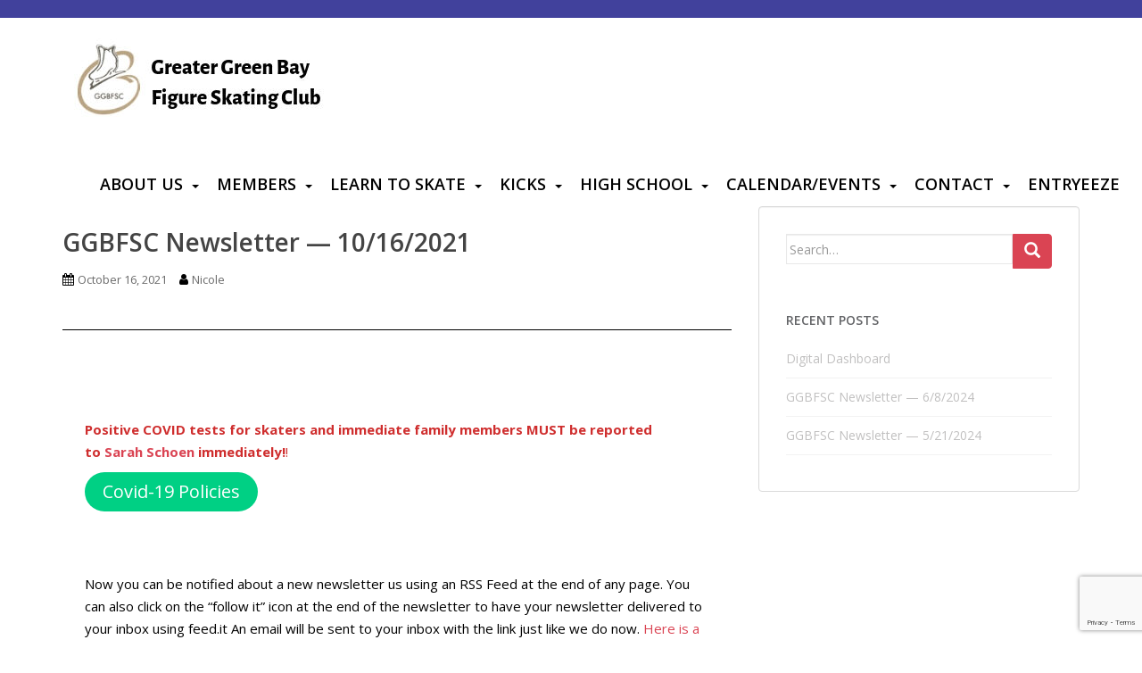

--- FILE ---
content_type: text/html; charset=UTF-8
request_url: https://greatergreenbayfsc.com/ggbfsc-newsletter-10-16-2021/
body_size: 23254
content:
<!doctype html>
<!--[if !IE]>
<html class="no-js non-ie" lang="en-US"> <![endif]-->
<!--[if IE 7 ]>
<html class="no-js ie7" lang="en-US"> <![endif]-->
<!--[if IE 8 ]>
<html class="no-js ie8" lang="en-US"> <![endif]-->
<!--[if IE 9 ]>
<html class="no-js ie9" lang="en-US"> <![endif]-->
<!--[if gt IE 9]><!-->
<html class="no-js" lang="en-US"> <!--<![endif]-->
<head>
<meta charset="UTF-8">
<meta name="viewport" content="width=device-width, initial-scale=1">
<meta name="theme-color" content="#ffffff">
<link rel="profile" href="http://gmpg.org/xfn/11">

<script src="https://cdnjs.cloudflare.com/ajax/libs/jquery/3.2.1/jquery.min.js"></script>
<script src="https://cdnjs.cloudflare.com/ajax/libs/flexslider/2.6.3/jquery.flexslider-min.js"></script>

<meta name='robots' content='index, follow, max-image-preview:large, max-snippet:-1, max-video-preview:-1' />
	<style>img:is([sizes="auto" i], [sizes^="auto," i]) { contain-intrinsic-size: 3000px 1500px }</style>
	
	<!-- This site is optimized with the Yoast SEO plugin v26.5 - https://yoast.com/wordpress/plugins/seo/ -->
	<title>GGBFSC Newsletter - 10/16/2021 - Greater Green Bay Figure Skating Club</title>
	<link rel="canonical" href="https://ec2-18-210-148-53.compute-1.amazonaws.com/ggbfsc-newsletter-10-16-2021/" />
	<meta property="og:locale" content="en_US" />
	<meta property="og:type" content="article" />
	<meta property="og:title" content="GGBFSC Newsletter - 10/16/2021 - Greater Green Bay Figure Skating Club" />
	<meta property="og:description" content="Share on FacebookTweetFollow us" />
	<meta property="og:url" content="https://ec2-18-210-148-53.compute-1.amazonaws.com/ggbfsc-newsletter-10-16-2021/" />
	<meta property="og:site_name" content="Greater Green Bay Figure Skating Club" />
	<meta property="article:publisher" content="https://www.facebook.com/greatergreenbayfigureskatingclub/" />
	<meta property="article:published_time" content="2021-10-16T12:15:00+00:00" />
	<meta property="og:image" content="http://greatergreenbayfsc.com/wp-content/uploads/2021/10/IMG-0470-768x1024.jpg" />
	<meta name="author" content="Nicole" />
	<meta name="twitter:card" content="summary_large_image" />
	<meta name="twitter:creator" content="@GGBFSC" />
	<meta name="twitter:site" content="@GGBFSC" />
	<meta name="twitter:label1" content="Written by" />
	<meta name="twitter:data1" content="Nicole" />
	<meta name="twitter:label2" content="Est. reading time" />
	<meta name="twitter:data2" content="9 minutes" />
	<script type="application/ld+json" class="yoast-schema-graph">{"@context":"https://schema.org","@graph":[{"@type":"Article","@id":"https://ec2-18-210-148-53.compute-1.amazonaws.com/ggbfsc-newsletter-10-16-2021/#article","isPartOf":{"@id":"https://ec2-18-210-148-53.compute-1.amazonaws.com/ggbfsc-newsletter-10-16-2021/"},"author":{"name":"Nicole","@id":"https://18.210.148.53/#/schema/person/fa2750c43c6d9c20d65391eb2a47ecb6"},"headline":"GGBFSC Newsletter &#8212; 10/16/2021","datePublished":"2021-10-16T12:15:00+00:00","mainEntityOfPage":{"@id":"https://ec2-18-210-148-53.compute-1.amazonaws.com/ggbfsc-newsletter-10-16-2021/"},"wordCount":1087,"publisher":{"@id":"https://18.210.148.53/#organization"},"image":{"@id":"https://ec2-18-210-148-53.compute-1.amazonaws.com/ggbfsc-newsletter-10-16-2021/#primaryimage"},"thumbnailUrl":"http://greatergreenbayfsc.com/wp-content/uploads/2021/10/IMG-0470-768x1024.jpg","articleSection":["General"],"inLanguage":"en-US"},{"@type":"WebPage","@id":"https://ec2-18-210-148-53.compute-1.amazonaws.com/ggbfsc-newsletter-10-16-2021/","url":"https://ec2-18-210-148-53.compute-1.amazonaws.com/ggbfsc-newsletter-10-16-2021/","name":"GGBFSC Newsletter - 10/16/2021 - Greater Green Bay Figure Skating Club","isPartOf":{"@id":"https://18.210.148.53/#website"},"primaryImageOfPage":{"@id":"https://ec2-18-210-148-53.compute-1.amazonaws.com/ggbfsc-newsletter-10-16-2021/#primaryimage"},"image":{"@id":"https://ec2-18-210-148-53.compute-1.amazonaws.com/ggbfsc-newsletter-10-16-2021/#primaryimage"},"thumbnailUrl":"http://greatergreenbayfsc.com/wp-content/uploads/2021/10/IMG-0470-768x1024.jpg","datePublished":"2021-10-16T12:15:00+00:00","breadcrumb":{"@id":"https://ec2-18-210-148-53.compute-1.amazonaws.com/ggbfsc-newsletter-10-16-2021/#breadcrumb"},"inLanguage":"en-US","potentialAction":[{"@type":"ReadAction","target":["https://ec2-18-210-148-53.compute-1.amazonaws.com/ggbfsc-newsletter-10-16-2021/"]}]},{"@type":"ImageObject","inLanguage":"en-US","@id":"https://ec2-18-210-148-53.compute-1.amazonaws.com/ggbfsc-newsletter-10-16-2021/#primaryimage","url":"http://greatergreenbayfsc.com/wp-content/uploads/2021/10/IMG-0470-768x1024.jpg","contentUrl":"http://greatergreenbayfsc.com/wp-content/uploads/2021/10/IMG-0470-768x1024.jpg"},{"@type":"BreadcrumbList","@id":"https://ec2-18-210-148-53.compute-1.amazonaws.com/ggbfsc-newsletter-10-16-2021/#breadcrumb","itemListElement":[{"@type":"ListItem","position":1,"name":"Home","item":"https://18.210.148.53/"},{"@type":"ListItem","position":2,"name":"Blog","item":"https://18.210.148.53/members/blog/"},{"@type":"ListItem","position":3,"name":"GGBFSC Newsletter &#8212; 10/16/2021"}]},{"@type":"WebSite","@id":"https://18.210.148.53/#website","url":"https://18.210.148.53/","name":"Greater Green Bay Figure Skating Club","description":"","publisher":{"@id":"https://18.210.148.53/#organization"},"potentialAction":[{"@type":"SearchAction","target":{"@type":"EntryPoint","urlTemplate":"https://18.210.148.53/?s={search_term_string}"},"query-input":{"@type":"PropertyValueSpecification","valueRequired":true,"valueName":"search_term_string"}}],"inLanguage":"en-US"},{"@type":"Organization","@id":"https://18.210.148.53/#organization","name":"Greater Green Bay Figure Skating Club","url":"https://18.210.148.53/","logo":{"@type":"ImageObject","inLanguage":"en-US","@id":"https://18.210.148.53/#/schema/logo/image/","url":"http://greatergreenbayfsc.com/wp-content/uploads/2019/07/GGBFSC-logo2019.png","contentUrl":"http://greatergreenbayfsc.com/wp-content/uploads/2019/07/GGBFSC-logo2019.png","width":1000,"height":1114,"caption":"Greater Green Bay Figure Skating Club"},"image":{"@id":"https://18.210.148.53/#/schema/logo/image/"},"sameAs":["https://www.facebook.com/greatergreenbayfigureskatingclub/","https://x.com/GGBFSC"]},{"@type":"Person","@id":"https://18.210.148.53/#/schema/person/fa2750c43c6d9c20d65391eb2a47ecb6","name":"Nicole","image":{"@type":"ImageObject","inLanguage":"en-US","@id":"https://18.210.148.53/#/schema/person/image/","url":"https://secure.gravatar.com/avatar/31ffeb0533723b489772358b89257a5a0d284d20a3465f0d6c24e91905661d81?s=96&d=mm&r=g","contentUrl":"https://secure.gravatar.com/avatar/31ffeb0533723b489772358b89257a5a0d284d20a3465f0d6c24e91905661d81?s=96&d=mm&r=g","caption":"Nicole"},"sameAs":["http://greatergreenbayfsc.com"],"url":"https://greatergreenbayfsc.com/author/nicole-frank/"}]}</script>
	<!-- / Yoast SEO plugin. -->


<link rel='dns-prefetch' href='//fonts.googleapis.com' />
<link rel='dns-prefetch' href='//cdnjs.cloudflare.com' />
<link rel="alternate" type="application/rss+xml" title="Greater Green Bay Figure Skating Club &raquo; Feed" href="https://greatergreenbayfsc.com/feed/" />
<link rel="alternate" type="application/rss+xml" title="Greater Green Bay Figure Skating Club &raquo; Comments Feed" href="https://greatergreenbayfsc.com/comments/feed/" />
		<!-- This site uses the Google Analytics by MonsterInsights plugin v9.10.1 - Using Analytics tracking - https://www.monsterinsights.com/ -->
							<script src="//www.googletagmanager.com/gtag/js?id=G-942K7CVBNJ"  data-cfasync="false" data-wpfc-render="false" type="text/javascript" async></script>
			<script data-cfasync="false" data-wpfc-render="false" type="text/javascript">
				var mi_version = '9.10.1';
				var mi_track_user = true;
				var mi_no_track_reason = '';
								var MonsterInsightsDefaultLocations = {"page_location":"https:\/\/greatergreenbayfsc.com\/ggbfsc-newsletter-10-16-2021\/"};
								if ( typeof MonsterInsightsPrivacyGuardFilter === 'function' ) {
					var MonsterInsightsLocations = (typeof MonsterInsightsExcludeQuery === 'object') ? MonsterInsightsPrivacyGuardFilter( MonsterInsightsExcludeQuery ) : MonsterInsightsPrivacyGuardFilter( MonsterInsightsDefaultLocations );
				} else {
					var MonsterInsightsLocations = (typeof MonsterInsightsExcludeQuery === 'object') ? MonsterInsightsExcludeQuery : MonsterInsightsDefaultLocations;
				}

								var disableStrs = [
										'ga-disable-G-942K7CVBNJ',
									];

				/* Function to detect opted out users */
				function __gtagTrackerIsOptedOut() {
					for (var index = 0; index < disableStrs.length; index++) {
						if (document.cookie.indexOf(disableStrs[index] + '=true') > -1) {
							return true;
						}
					}

					return false;
				}

				/* Disable tracking if the opt-out cookie exists. */
				if (__gtagTrackerIsOptedOut()) {
					for (var index = 0; index < disableStrs.length; index++) {
						window[disableStrs[index]] = true;
					}
				}

				/* Opt-out function */
				function __gtagTrackerOptout() {
					for (var index = 0; index < disableStrs.length; index++) {
						document.cookie = disableStrs[index] + '=true; expires=Thu, 31 Dec 2099 23:59:59 UTC; path=/';
						window[disableStrs[index]] = true;
					}
				}

				if ('undefined' === typeof gaOptout) {
					function gaOptout() {
						__gtagTrackerOptout();
					}
				}
								window.dataLayer = window.dataLayer || [];

				window.MonsterInsightsDualTracker = {
					helpers: {},
					trackers: {},
				};
				if (mi_track_user) {
					function __gtagDataLayer() {
						dataLayer.push(arguments);
					}

					function __gtagTracker(type, name, parameters) {
						if (!parameters) {
							parameters = {};
						}

						if (parameters.send_to) {
							__gtagDataLayer.apply(null, arguments);
							return;
						}

						if (type === 'event') {
														parameters.send_to = monsterinsights_frontend.v4_id;
							var hookName = name;
							if (typeof parameters['event_category'] !== 'undefined') {
								hookName = parameters['event_category'] + ':' + name;
							}

							if (typeof MonsterInsightsDualTracker.trackers[hookName] !== 'undefined') {
								MonsterInsightsDualTracker.trackers[hookName](parameters);
							} else {
								__gtagDataLayer('event', name, parameters);
							}
							
						} else {
							__gtagDataLayer.apply(null, arguments);
						}
					}

					__gtagTracker('js', new Date());
					__gtagTracker('set', {
						'developer_id.dZGIzZG': true,
											});
					if ( MonsterInsightsLocations.page_location ) {
						__gtagTracker('set', MonsterInsightsLocations);
					}
										__gtagTracker('config', 'G-942K7CVBNJ', {"forceSSL":"true","link_attribution":"true"} );
										window.gtag = __gtagTracker;										(function () {
						/* https://developers.google.com/analytics/devguides/collection/analyticsjs/ */
						/* ga and __gaTracker compatibility shim. */
						var noopfn = function () {
							return null;
						};
						var newtracker = function () {
							return new Tracker();
						};
						var Tracker = function () {
							return null;
						};
						var p = Tracker.prototype;
						p.get = noopfn;
						p.set = noopfn;
						p.send = function () {
							var args = Array.prototype.slice.call(arguments);
							args.unshift('send');
							__gaTracker.apply(null, args);
						};
						var __gaTracker = function () {
							var len = arguments.length;
							if (len === 0) {
								return;
							}
							var f = arguments[len - 1];
							if (typeof f !== 'object' || f === null || typeof f.hitCallback !== 'function') {
								if ('send' === arguments[0]) {
									var hitConverted, hitObject = false, action;
									if ('event' === arguments[1]) {
										if ('undefined' !== typeof arguments[3]) {
											hitObject = {
												'eventAction': arguments[3],
												'eventCategory': arguments[2],
												'eventLabel': arguments[4],
												'value': arguments[5] ? arguments[5] : 1,
											}
										}
									}
									if ('pageview' === arguments[1]) {
										if ('undefined' !== typeof arguments[2]) {
											hitObject = {
												'eventAction': 'page_view',
												'page_path': arguments[2],
											}
										}
									}
									if (typeof arguments[2] === 'object') {
										hitObject = arguments[2];
									}
									if (typeof arguments[5] === 'object') {
										Object.assign(hitObject, arguments[5]);
									}
									if ('undefined' !== typeof arguments[1].hitType) {
										hitObject = arguments[1];
										if ('pageview' === hitObject.hitType) {
											hitObject.eventAction = 'page_view';
										}
									}
									if (hitObject) {
										action = 'timing' === arguments[1].hitType ? 'timing_complete' : hitObject.eventAction;
										hitConverted = mapArgs(hitObject);
										__gtagTracker('event', action, hitConverted);
									}
								}
								return;
							}

							function mapArgs(args) {
								var arg, hit = {};
								var gaMap = {
									'eventCategory': 'event_category',
									'eventAction': 'event_action',
									'eventLabel': 'event_label',
									'eventValue': 'event_value',
									'nonInteraction': 'non_interaction',
									'timingCategory': 'event_category',
									'timingVar': 'name',
									'timingValue': 'value',
									'timingLabel': 'event_label',
									'page': 'page_path',
									'location': 'page_location',
									'title': 'page_title',
									'referrer' : 'page_referrer',
								};
								for (arg in args) {
																		if (!(!args.hasOwnProperty(arg) || !gaMap.hasOwnProperty(arg))) {
										hit[gaMap[arg]] = args[arg];
									} else {
										hit[arg] = args[arg];
									}
								}
								return hit;
							}

							try {
								f.hitCallback();
							} catch (ex) {
							}
						};
						__gaTracker.create = newtracker;
						__gaTracker.getByName = newtracker;
						__gaTracker.getAll = function () {
							return [];
						};
						__gaTracker.remove = noopfn;
						__gaTracker.loaded = true;
						window['__gaTracker'] = __gaTracker;
					})();
									} else {
										console.log("");
					(function () {
						function __gtagTracker() {
							return null;
						}

						window['__gtagTracker'] = __gtagTracker;
						window['gtag'] = __gtagTracker;
					})();
									}
			</script>
							<!-- / Google Analytics by MonsterInsights -->
		<script type="text/javascript">
/* <![CDATA[ */
window._wpemojiSettings = {"baseUrl":"https:\/\/s.w.org\/images\/core\/emoji\/16.0.1\/72x72\/","ext":".png","svgUrl":"https:\/\/s.w.org\/images\/core\/emoji\/16.0.1\/svg\/","svgExt":".svg","source":{"concatemoji":"https:\/\/greatergreenbayfsc.com\/wp-includes\/js\/wp-emoji-release.min.js?ver=6.8.3"}};
/*! This file is auto-generated */
!function(s,n){var o,i,e;function c(e){try{var t={supportTests:e,timestamp:(new Date).valueOf()};sessionStorage.setItem(o,JSON.stringify(t))}catch(e){}}function p(e,t,n){e.clearRect(0,0,e.canvas.width,e.canvas.height),e.fillText(t,0,0);var t=new Uint32Array(e.getImageData(0,0,e.canvas.width,e.canvas.height).data),a=(e.clearRect(0,0,e.canvas.width,e.canvas.height),e.fillText(n,0,0),new Uint32Array(e.getImageData(0,0,e.canvas.width,e.canvas.height).data));return t.every(function(e,t){return e===a[t]})}function u(e,t){e.clearRect(0,0,e.canvas.width,e.canvas.height),e.fillText(t,0,0);for(var n=e.getImageData(16,16,1,1),a=0;a<n.data.length;a++)if(0!==n.data[a])return!1;return!0}function f(e,t,n,a){switch(t){case"flag":return n(e,"\ud83c\udff3\ufe0f\u200d\u26a7\ufe0f","\ud83c\udff3\ufe0f\u200b\u26a7\ufe0f")?!1:!n(e,"\ud83c\udde8\ud83c\uddf6","\ud83c\udde8\u200b\ud83c\uddf6")&&!n(e,"\ud83c\udff4\udb40\udc67\udb40\udc62\udb40\udc65\udb40\udc6e\udb40\udc67\udb40\udc7f","\ud83c\udff4\u200b\udb40\udc67\u200b\udb40\udc62\u200b\udb40\udc65\u200b\udb40\udc6e\u200b\udb40\udc67\u200b\udb40\udc7f");case"emoji":return!a(e,"\ud83e\udedf")}return!1}function g(e,t,n,a){var r="undefined"!=typeof WorkerGlobalScope&&self instanceof WorkerGlobalScope?new OffscreenCanvas(300,150):s.createElement("canvas"),o=r.getContext("2d",{willReadFrequently:!0}),i=(o.textBaseline="top",o.font="600 32px Arial",{});return e.forEach(function(e){i[e]=t(o,e,n,a)}),i}function t(e){var t=s.createElement("script");t.src=e,t.defer=!0,s.head.appendChild(t)}"undefined"!=typeof Promise&&(o="wpEmojiSettingsSupports",i=["flag","emoji"],n.supports={everything:!0,everythingExceptFlag:!0},e=new Promise(function(e){s.addEventListener("DOMContentLoaded",e,{once:!0})}),new Promise(function(t){var n=function(){try{var e=JSON.parse(sessionStorage.getItem(o));if("object"==typeof e&&"number"==typeof e.timestamp&&(new Date).valueOf()<e.timestamp+604800&&"object"==typeof e.supportTests)return e.supportTests}catch(e){}return null}();if(!n){if("undefined"!=typeof Worker&&"undefined"!=typeof OffscreenCanvas&&"undefined"!=typeof URL&&URL.createObjectURL&&"undefined"!=typeof Blob)try{var e="postMessage("+g.toString()+"("+[JSON.stringify(i),f.toString(),p.toString(),u.toString()].join(",")+"));",a=new Blob([e],{type:"text/javascript"}),r=new Worker(URL.createObjectURL(a),{name:"wpTestEmojiSupports"});return void(r.onmessage=function(e){c(n=e.data),r.terminate(),t(n)})}catch(e){}c(n=g(i,f,p,u))}t(n)}).then(function(e){for(var t in e)n.supports[t]=e[t],n.supports.everything=n.supports.everything&&n.supports[t],"flag"!==t&&(n.supports.everythingExceptFlag=n.supports.everythingExceptFlag&&n.supports[t]);n.supports.everythingExceptFlag=n.supports.everythingExceptFlag&&!n.supports.flag,n.DOMReady=!1,n.readyCallback=function(){n.DOMReady=!0}}).then(function(){return e}).then(function(){var e;n.supports.everything||(n.readyCallback(),(e=n.source||{}).concatemoji?t(e.concatemoji):e.wpemoji&&e.twemoji&&(t(e.twemoji),t(e.wpemoji)))}))}((window,document),window._wpemojiSettings);
/* ]]> */
</script>
<link rel='stylesheet' id='genesis-blocks-style-css-css' href='https://greatergreenbayfsc.com/wp-content/plugins/genesis-blocks/dist/style-blocks.build.css?ver=1765466313' type='text/css' media='all' />
<style id='wp-emoji-styles-inline-css' type='text/css'>

	img.wp-smiley, img.emoji {
		display: inline !important;
		border: none !important;
		box-shadow: none !important;
		height: 1em !important;
		width: 1em !important;
		margin: 0 0.07em !important;
		vertical-align: -0.1em !important;
		background: none !important;
		padding: 0 !important;
	}
</style>
<link rel='stylesheet' id='wp-block-library-css' href='https://greatergreenbayfsc.com/wp-includes/css/dist/block-library/style.min.css?ver=6.8.3' type='text/css' media='all' />
<style id='classic-theme-styles-inline-css' type='text/css'>
/*! This file is auto-generated */
.wp-block-button__link{color:#fff;background-color:#32373c;border-radius:9999px;box-shadow:none;text-decoration:none;padding:calc(.667em + 2px) calc(1.333em + 2px);font-size:1.125em}.wp-block-file__button{background:#32373c;color:#fff;text-decoration:none}
</style>
<style id='global-styles-inline-css' type='text/css'>
:root{--wp--preset--aspect-ratio--square: 1;--wp--preset--aspect-ratio--4-3: 4/3;--wp--preset--aspect-ratio--3-4: 3/4;--wp--preset--aspect-ratio--3-2: 3/2;--wp--preset--aspect-ratio--2-3: 2/3;--wp--preset--aspect-ratio--16-9: 16/9;--wp--preset--aspect-ratio--9-16: 9/16;--wp--preset--color--black: #000000;--wp--preset--color--cyan-bluish-gray: #abb8c3;--wp--preset--color--white: #ffffff;--wp--preset--color--pale-pink: #f78da7;--wp--preset--color--vivid-red: #cf2e2e;--wp--preset--color--luminous-vivid-orange: #ff6900;--wp--preset--color--luminous-vivid-amber: #fcb900;--wp--preset--color--light-green-cyan: #7bdcb5;--wp--preset--color--vivid-green-cyan: #00d084;--wp--preset--color--pale-cyan-blue: #8ed1fc;--wp--preset--color--vivid-cyan-blue: #0693e3;--wp--preset--color--vivid-purple: #9b51e0;--wp--preset--gradient--vivid-cyan-blue-to-vivid-purple: linear-gradient(135deg,rgba(6,147,227,1) 0%,rgb(155,81,224) 100%);--wp--preset--gradient--light-green-cyan-to-vivid-green-cyan: linear-gradient(135deg,rgb(122,220,180) 0%,rgb(0,208,130) 100%);--wp--preset--gradient--luminous-vivid-amber-to-luminous-vivid-orange: linear-gradient(135deg,rgba(252,185,0,1) 0%,rgba(255,105,0,1) 100%);--wp--preset--gradient--luminous-vivid-orange-to-vivid-red: linear-gradient(135deg,rgba(255,105,0,1) 0%,rgb(207,46,46) 100%);--wp--preset--gradient--very-light-gray-to-cyan-bluish-gray: linear-gradient(135deg,rgb(238,238,238) 0%,rgb(169,184,195) 100%);--wp--preset--gradient--cool-to-warm-spectrum: linear-gradient(135deg,rgb(74,234,220) 0%,rgb(151,120,209) 20%,rgb(207,42,186) 40%,rgb(238,44,130) 60%,rgb(251,105,98) 80%,rgb(254,248,76) 100%);--wp--preset--gradient--blush-light-purple: linear-gradient(135deg,rgb(255,206,236) 0%,rgb(152,150,240) 100%);--wp--preset--gradient--blush-bordeaux: linear-gradient(135deg,rgb(254,205,165) 0%,rgb(254,45,45) 50%,rgb(107,0,62) 100%);--wp--preset--gradient--luminous-dusk: linear-gradient(135deg,rgb(255,203,112) 0%,rgb(199,81,192) 50%,rgb(65,88,208) 100%);--wp--preset--gradient--pale-ocean: linear-gradient(135deg,rgb(255,245,203) 0%,rgb(182,227,212) 50%,rgb(51,167,181) 100%);--wp--preset--gradient--electric-grass: linear-gradient(135deg,rgb(202,248,128) 0%,rgb(113,206,126) 100%);--wp--preset--gradient--midnight: linear-gradient(135deg,rgb(2,3,129) 0%,rgb(40,116,252) 100%);--wp--preset--font-size--small: 13px;--wp--preset--font-size--medium: 20px;--wp--preset--font-size--large: 36px;--wp--preset--font-size--x-large: 42px;--wp--preset--spacing--20: 0.44rem;--wp--preset--spacing--30: 0.67rem;--wp--preset--spacing--40: 1rem;--wp--preset--spacing--50: 1.5rem;--wp--preset--spacing--60: 2.25rem;--wp--preset--spacing--70: 3.38rem;--wp--preset--spacing--80: 5.06rem;--wp--preset--shadow--natural: 6px 6px 9px rgba(0, 0, 0, 0.2);--wp--preset--shadow--deep: 12px 12px 50px rgba(0, 0, 0, 0.4);--wp--preset--shadow--sharp: 6px 6px 0px rgba(0, 0, 0, 0.2);--wp--preset--shadow--outlined: 6px 6px 0px -3px rgba(255, 255, 255, 1), 6px 6px rgba(0, 0, 0, 1);--wp--preset--shadow--crisp: 6px 6px 0px rgba(0, 0, 0, 1);}:where(.is-layout-flex){gap: 0.5em;}:where(.is-layout-grid){gap: 0.5em;}body .is-layout-flex{display: flex;}.is-layout-flex{flex-wrap: wrap;align-items: center;}.is-layout-flex > :is(*, div){margin: 0;}body .is-layout-grid{display: grid;}.is-layout-grid > :is(*, div){margin: 0;}:where(.wp-block-columns.is-layout-flex){gap: 2em;}:where(.wp-block-columns.is-layout-grid){gap: 2em;}:where(.wp-block-post-template.is-layout-flex){gap: 1.25em;}:where(.wp-block-post-template.is-layout-grid){gap: 1.25em;}.has-black-color{color: var(--wp--preset--color--black) !important;}.has-cyan-bluish-gray-color{color: var(--wp--preset--color--cyan-bluish-gray) !important;}.has-white-color{color: var(--wp--preset--color--white) !important;}.has-pale-pink-color{color: var(--wp--preset--color--pale-pink) !important;}.has-vivid-red-color{color: var(--wp--preset--color--vivid-red) !important;}.has-luminous-vivid-orange-color{color: var(--wp--preset--color--luminous-vivid-orange) !important;}.has-luminous-vivid-amber-color{color: var(--wp--preset--color--luminous-vivid-amber) !important;}.has-light-green-cyan-color{color: var(--wp--preset--color--light-green-cyan) !important;}.has-vivid-green-cyan-color{color: var(--wp--preset--color--vivid-green-cyan) !important;}.has-pale-cyan-blue-color{color: var(--wp--preset--color--pale-cyan-blue) !important;}.has-vivid-cyan-blue-color{color: var(--wp--preset--color--vivid-cyan-blue) !important;}.has-vivid-purple-color{color: var(--wp--preset--color--vivid-purple) !important;}.has-black-background-color{background-color: var(--wp--preset--color--black) !important;}.has-cyan-bluish-gray-background-color{background-color: var(--wp--preset--color--cyan-bluish-gray) !important;}.has-white-background-color{background-color: var(--wp--preset--color--white) !important;}.has-pale-pink-background-color{background-color: var(--wp--preset--color--pale-pink) !important;}.has-vivid-red-background-color{background-color: var(--wp--preset--color--vivid-red) !important;}.has-luminous-vivid-orange-background-color{background-color: var(--wp--preset--color--luminous-vivid-orange) !important;}.has-luminous-vivid-amber-background-color{background-color: var(--wp--preset--color--luminous-vivid-amber) !important;}.has-light-green-cyan-background-color{background-color: var(--wp--preset--color--light-green-cyan) !important;}.has-vivid-green-cyan-background-color{background-color: var(--wp--preset--color--vivid-green-cyan) !important;}.has-pale-cyan-blue-background-color{background-color: var(--wp--preset--color--pale-cyan-blue) !important;}.has-vivid-cyan-blue-background-color{background-color: var(--wp--preset--color--vivid-cyan-blue) !important;}.has-vivid-purple-background-color{background-color: var(--wp--preset--color--vivid-purple) !important;}.has-black-border-color{border-color: var(--wp--preset--color--black) !important;}.has-cyan-bluish-gray-border-color{border-color: var(--wp--preset--color--cyan-bluish-gray) !important;}.has-white-border-color{border-color: var(--wp--preset--color--white) !important;}.has-pale-pink-border-color{border-color: var(--wp--preset--color--pale-pink) !important;}.has-vivid-red-border-color{border-color: var(--wp--preset--color--vivid-red) !important;}.has-luminous-vivid-orange-border-color{border-color: var(--wp--preset--color--luminous-vivid-orange) !important;}.has-luminous-vivid-amber-border-color{border-color: var(--wp--preset--color--luminous-vivid-amber) !important;}.has-light-green-cyan-border-color{border-color: var(--wp--preset--color--light-green-cyan) !important;}.has-vivid-green-cyan-border-color{border-color: var(--wp--preset--color--vivid-green-cyan) !important;}.has-pale-cyan-blue-border-color{border-color: var(--wp--preset--color--pale-cyan-blue) !important;}.has-vivid-cyan-blue-border-color{border-color: var(--wp--preset--color--vivid-cyan-blue) !important;}.has-vivid-purple-border-color{border-color: var(--wp--preset--color--vivid-purple) !important;}.has-vivid-cyan-blue-to-vivid-purple-gradient-background{background: var(--wp--preset--gradient--vivid-cyan-blue-to-vivid-purple) !important;}.has-light-green-cyan-to-vivid-green-cyan-gradient-background{background: var(--wp--preset--gradient--light-green-cyan-to-vivid-green-cyan) !important;}.has-luminous-vivid-amber-to-luminous-vivid-orange-gradient-background{background: var(--wp--preset--gradient--luminous-vivid-amber-to-luminous-vivid-orange) !important;}.has-luminous-vivid-orange-to-vivid-red-gradient-background{background: var(--wp--preset--gradient--luminous-vivid-orange-to-vivid-red) !important;}.has-very-light-gray-to-cyan-bluish-gray-gradient-background{background: var(--wp--preset--gradient--very-light-gray-to-cyan-bluish-gray) !important;}.has-cool-to-warm-spectrum-gradient-background{background: var(--wp--preset--gradient--cool-to-warm-spectrum) !important;}.has-blush-light-purple-gradient-background{background: var(--wp--preset--gradient--blush-light-purple) !important;}.has-blush-bordeaux-gradient-background{background: var(--wp--preset--gradient--blush-bordeaux) !important;}.has-luminous-dusk-gradient-background{background: var(--wp--preset--gradient--luminous-dusk) !important;}.has-pale-ocean-gradient-background{background: var(--wp--preset--gradient--pale-ocean) !important;}.has-electric-grass-gradient-background{background: var(--wp--preset--gradient--electric-grass) !important;}.has-midnight-gradient-background{background: var(--wp--preset--gradient--midnight) !important;}.has-small-font-size{font-size: var(--wp--preset--font-size--small) !important;}.has-medium-font-size{font-size: var(--wp--preset--font-size--medium) !important;}.has-large-font-size{font-size: var(--wp--preset--font-size--large) !important;}.has-x-large-font-size{font-size: var(--wp--preset--font-size--x-large) !important;}
:where(.wp-block-post-template.is-layout-flex){gap: 1.25em;}:where(.wp-block-post-template.is-layout-grid){gap: 1.25em;}
:where(.wp-block-columns.is-layout-flex){gap: 2em;}:where(.wp-block-columns.is-layout-grid){gap: 2em;}
:root :where(.wp-block-pullquote){font-size: 1.5em;line-height: 1.6;}
</style>
<link rel='stylesheet' id='contact-form-7-css' href='https://greatergreenbayfsc.com/wp-content/plugins/contact-form-7/includes/css/styles.css?ver=6.1.4' type='text/css' media='all' />
<link rel='stylesheet' id='SFSImainCss-css' href='https://greatergreenbayfsc.com/wp-content/plugins/ultimate-social-media-icons/css/sfsi-style.css?ver=2.9.6' type='text/css' media='all' />
<link rel='stylesheet' id='sparkling-bootstrap-css' href='https://greatergreenbayfsc.com/wp-content/themes/sparkling/assets/css/bootstrap.min.css?ver=6.8.3' type='text/css' media='all' />
<link rel='stylesheet' id='sparkling-icons-css' href='https://greatergreenbayfsc.com/wp-content/themes/sparkling/assets/css/fontawesome-all.min.css?ver=5.1.1.' type='text/css' media='all' />
<link rel='stylesheet' id='sparkling-fonts-css' href='//fonts.googleapis.com/css?family=Open+Sans%3A400italic%2C400%2C600%2C700%7CRoboto+Slab%3A400%2C300%2C700&#038;ver=6.8.3' type='text/css' media='all' />
<link rel='stylesheet' id='tmm-css' href='https://greatergreenbayfsc.com/wp-content/plugins/team-members/inc/css/tmm_style.css?ver=6.8.3' type='text/css' media='all' />
<link rel='stylesheet' id='parent-style-css' href='https://greatergreenbayfsc.com/wp-content/themes/sparkling/style.css?ver=6.8.3' type='text/css' media='all' />
<link rel='stylesheet' id='font-awesome-new-css' href='https://cdnjs.cloudflare.com/ajax/libs/font-awesome/4.7.0/css/font-awesome.min.css?ver=6.8.3' type='text/css' media='all' />
<link rel='stylesheet' id='google-fonts-css' href='https://fonts.googleapis.com/css?family=Roboto&#038;ver=6.8.3' type='text/css' media='all' />
<link rel='stylesheet' id='child-style-css' href='https://greatergreenbayfsc.com/wp-content/themes/site-name/style.css?ver=6.8.3' type='text/css' media='all' />
<script type="text/javascript" src="https://greatergreenbayfsc.com/wp-content/plugins/google-analytics-for-wordpress/assets/js/frontend-gtag.min.js?ver=9.10.1" id="monsterinsights-frontend-script-js" async="async" data-wp-strategy="async"></script>
<script data-cfasync="false" data-wpfc-render="false" type="text/javascript" id='monsterinsights-frontend-script-js-extra'>/* <![CDATA[ */
var monsterinsights_frontend = {"js_events_tracking":"true","download_extensions":"doc,pdf,ppt,zip,xls,docx,pptx,xlsx","inbound_paths":"[{\"path\":\"\\\/go\\\/\",\"label\":\"affiliate\"},{\"path\":\"\\\/recommend\\\/\",\"label\":\"affiliate\"}]","home_url":"https:\/\/greatergreenbayfsc.com","hash_tracking":"false","v4_id":"G-942K7CVBNJ"};/* ]]> */
</script>
<script type="text/javascript" src="https://greatergreenbayfsc.com/wp-includes/js/jquery/jquery.min.js?ver=3.7.1" id="jquery-core-js"></script>
<script type="text/javascript" src="https://greatergreenbayfsc.com/wp-includes/js/jquery/jquery-migrate.min.js?ver=3.4.1" id="jquery-migrate-js"></script>
<script type="text/javascript" src="https://greatergreenbayfsc.com/wp-content/themes/sparkling/assets/js/vendor/bootstrap.min.js?ver=6.8.3" id="sparkling-bootstrapjs-js"></script>
<script type="text/javascript" src="https://greatergreenbayfsc.com/wp-content/themes/sparkling/assets/js/functions.js?ver=20180503" id="sparkling-functions-js"></script>
<link rel="https://api.w.org/" href="https://greatergreenbayfsc.com/wp-json/" /><link rel="alternate" title="JSON" type="application/json" href="https://greatergreenbayfsc.com/wp-json/wp/v2/posts/3049" /><link rel="EditURI" type="application/rsd+xml" title="RSD" href="https://greatergreenbayfsc.com/xmlrpc.php?rsd" />
<meta name="generator" content="WordPress 6.8.3" />
<link rel='shortlink' href='https://greatergreenbayfsc.com/?p=3049' />
<link rel="alternate" title="oEmbed (JSON)" type="application/json+oembed" href="https://greatergreenbayfsc.com/wp-json/oembed/1.0/embed?url=https%3A%2F%2Fgreatergreenbayfsc.com%2Fggbfsc-newsletter-10-16-2021%2F" />
<link rel="alternate" title="oEmbed (XML)" type="text/xml+oembed" href="https://greatergreenbayfsc.com/wp-json/oembed/1.0/embed?url=https%3A%2F%2Fgreatergreenbayfsc.com%2Fggbfsc-newsletter-10-16-2021%2F&#038;format=xml" />
<meta name="follow.[base64]" content="LGL3gZWQllA2waTLDMYQ"/>	<style type="text/css">
		
			.home-widget .inner a {
				background-color: #41419c;
			}

			
			.home-widget .inner a:hover {
				background-color: #71719b;
			}

      .wp-post-image{
        -webkit-filter: opacity(100);
        -ms-filter: 'progid:DXImageTransform.Microsoft.Alpha(Opacity='100')';
        filter: alpha(opacity=100);
        -moz-opacity: 100;
        -khtml-opacity: 100;
        filter: opacity(100);
                                }


      .cta-title{
        content: "Become a member now!" ;
      }

      .top-section{
        background: #41419c;
        padding: 10px;
        position: relative;
        top: -1px;
      }

      .CTA-button {
          background-color: #74749b !important;
          border-color: #74749b !important;
      }

      .header-info{
        background-color: #41419c !important;
      }


		

	 </style>
<style type="text/css">.cfa { background-color: #165807; } .cfa-button:hover a {color: #165807;}.cfa-text { color: #ffffff;}.cfa-button {border-color: #ffffff; color: #ffffff;}.navbar.navbar-default, .navbar-default .navbar-nav .open .dropdown-menu > li > a {background-color: #ffffff;}.navbar-default .navbar-nav > li > a, .navbar-default .navbar-nav.sparkling-mobile-menu > li:hover > a, .navbar-default .navbar-nav.sparkling-mobile-menu > li:hover > .caret, .navbar-default .navbar-nav > li, .navbar-default .navbar-nav > .open > a, .navbar-default .navbar-nav > .open > a:hover, .navbar-default .navbar-nav > .open > a:focus { color: #000000;}@media (max-width: 767px){ .navbar-default .navbar-nav > li:hover > a, .navbar-default .navbar-nav > li:hover > .caret{ color: #000000!important ;} }.navbar-default .navbar-nav > li:hover > a, .navbar-default .navbar-nav > li:focus-within > a, .navbar-nav > li:hover > .caret, .navbar-nav > li:focus-within > .caret, .navbar-default .navbar-nav.sparkling-mobile-menu > li.open > a, .navbar-default .navbar-nav.sparkling-mobile-menu > li.open > .caret, .navbar-default .navbar-nav > li:hover, .navbar-default .navbar-nav > li:focus-within, .navbar-default .navbar-nav > .active > a, .navbar-default .navbar-nav > .active > .caret, .navbar-default .navbar-nav > .active > a:hover, .navbar-default .navbar-nav > .active > a:focus, .navbar-default .navbar-nav > li > a:hover, .navbar-default .navbar-nav > li > a:focus, .navbar-default .navbar-nav > .open > a, .navbar-default .navbar-nav > .open > a:hover, .navbar-default .navbar-nav > .open > a:focus {color: #000000;}@media (max-width: 767px){ .navbar-default .navbar-nav > li.open > a, .navbar-default .navbar-nav > li.open > .caret { color: #000000 !important; } }.dropdown-menu {background-color: #ffffff;}.navbar-default .navbar-nav .dropdown-menu > li:hover, .navbar-default .navbar-nav .dropdown-menu > li:focus-within, .dropdown-menu > .active {background-color: #74749b;}@media (max-width: 767px) {.navbar-default .navbar-nav .dropdown-menu > li:hover, .navbar-default .navbar-nav .dropdown-menu > li:focus, .dropdown-menu > .active {background: transparent;} }.dropdown-menu>.active>a, .dropdown-menu>.active>a:focus, .dropdown-menu>.active>a:hover, .dropdown-menu>.active>.caret, .dropdown-menu>li>a:focus, .dropdown-menu>li>a:hover, .dropdown-menu>li:hover>a, .dropdown-menu>li:hover>.caret {color:#ffffff;}@media (max-width: 767px) {.navbar-default .navbar-nav .open .dropdown-menu > .active > a, .navbar-default .navbar-nav .dropdown-menu > li.active > .caret, .navbar-default .navbar-nav .dropdown-menu > li.open > a, .navbar-default .navbar-nav li.open > a, .navbar-default .navbar-nav li.open > .caret {color:#ffffff;} }.navbar-default .navbar-nav .current-menu-ancestor a.dropdown-toggle { color: #ffffff;}#footer-area, .site-info, .site-info caption, #footer-area caption {color: #ffffff;}#footer-area {background-color: #232323;}body, .entry-content {color:#000000}.entry-content {font-size:15px}</style>		<style type="text/css">
				.navbar > .container .navbar-brand {
			color: #dadada;
		}
		</style>
	<style type="text/css" id="custom-background-css">
body.custom-background { background-color: #ffffff; }
</style>
	<style id="uagb-style-conditional-extension">@media (min-width: 1025px){body .uag-hide-desktop.uagb-google-map__wrap,body .uag-hide-desktop{display:none !important}}@media (min-width: 768px) and (max-width: 1024px){body .uag-hide-tab.uagb-google-map__wrap,body .uag-hide-tab{display:none !important}}@media (max-width: 767px){body .uag-hide-mob.uagb-google-map__wrap,body .uag-hide-mob{display:none !important}}</style><link rel="icon" href="https://greatergreenbayfsc.com/wp-content/uploads/2019/07/cropped-skategreenbaylogo_rev_200x206-32x32.jpg" sizes="32x32" />
<link rel="icon" href="https://greatergreenbayfsc.com/wp-content/uploads/2019/07/cropped-skategreenbaylogo_rev_200x206-192x192.jpg" sizes="192x192" />
<link rel="apple-touch-icon" href="https://greatergreenbayfsc.com/wp-content/uploads/2019/07/cropped-skategreenbaylogo_rev_200x206-180x180.jpg" />
<meta name="msapplication-TileImage" content="https://greatergreenbayfsc.com/wp-content/uploads/2019/07/cropped-skategreenbaylogo_rev_200x206-270x270.jpg" />
		<style type="text/css" id="wp-custom-css">
			div.navbar-header {
	margin-left:75px;
}
.navbar.navbar-default {
	padding-bottom:0px;
}
.facebook-feed-1 {
margin-bottom:25px;
}
.facebook-feed-2 {
margin-bottom:25px;
}
.facebook-feed-3 {
margin-bottom:25px;
}
.ab-block-layout-column.ab-is-vertically-aligned-bottom {
	align-self: flex-start;
}

.facebook-feeds {
	margin-left:230px;
	margin-bottom:25px
}

@media (max-width: 1375px) {
	.facebook-feeds {
	margin-left:90px;
}
}
@media (max-width: 1210px) {
	.facebook-feeds {
	margin-left:20px;
}
}
@media (max-width: 1115px) {
	.facebook-feeds {
	margin-left:0px;
}
}
/*IMAGE WIDTHs*/
.alignfull img {
	width:100%;
}		</style>
		
<!-- End of header -->
</head>

<body class="wp-singular post-template-default single single-post postid-3049 single-format-standard custom-background wp-theme-sparkling wp-child-theme-site-name sfsi_actvite_theme_default group-blog">
<div style="overflow-x: hidden;">
<a class="sr-only sr-only-focusable" href="#content">Skip to main content</a>
<div id="page" class="hfeed site ">

	 
	
	
	

<div class="header-info">
	<div class="container">
		<div class="row">
			<!-- HIDE THE PHONE ICON <div class="header-phone" style="float:left;"><a href="tel:+01"><i class="fa fa-phone" aria-hidden="true"></i> <strong>Phone</strong>: </a>
					  </div> -->
			<!-- HIDE THE ADDRESS <div class="header-phone" style="float: right;"><a target="_blank" href="https://goo.gl/maps/FejgTbqLW4v"><i class="fas fa-address-card"></i> <strong>Address</strong>: 2140 Velp Ave. Suite 101 Green Bay, WI 54313</a> 
					</div></div>
		</div> -->
		</div>
	</div>
</div><!-- .header-info -->

	<header id="masthead" class="site-header" role="banner">
		<nav class="navbar navbar-default " role="navigation">
			
			
						
			<div class="">
				<div class="row">
					<div class="site-navigation-inner col-sm-12">
						<div class="navbar-header">
							<button type="button" class="btn navbar-toggle" data-toggle="collapse" data-target=".navbar-ex1-collapse">
								<span class="sr-only">Toggle navigation</span>
								<span class="icon-bar"></span>
								<span class="icon-bar"></span>
								<span class="icon-bar"></span>
							</button>


							<div id="logo">
																		<a href="https://greatergreenbayfsc.com/"><img src="https://greatergreenbayfsc.com/wp-content/uploads/2019/07/cropped-Greater-Green-Bay-Figure-Skating-Club-logo2.jpg"  height="119" width="300" alt="Greater Green Bay Figure Skating Club"/></a>
																		</div><!-- end of #logo -->
						</div>
						<div class="collapse navbar-collapse navbar-ex1-collapse"><ul id="menu-main" class="nav navbar-nav"><li id="menu-item-1312" class="menu-item menu-item-type-post_type menu-item-object-page menu-item-has-children menu-item-1312 dropdown"><a href="https://greatergreenbayfsc.com/about-us/who-we-are/">About Us</a><span class="caret sparkling-dropdown"></span>
<ul role="menu" class=" dropdown-menu">
	<li id="menu-item-971" class="menu-item menu-item-type-post_type menu-item-object-page menu-item-971"><a href="https://greatergreenbayfsc.com/about-us/who-we-are/">Who We Are</a></li>
	<li id="menu-item-972" class="menu-item menu-item-type-post_type menu-item-object-page menu-item-972"><a href="https://greatergreenbayfsc.com/about-us/board-of-directors/">Board Of Directors</a></li>
</ul>
</li>
<li id="menu-item-1313" class="menu-item menu-item-type-post_type menu-item-object-page menu-item-has-children menu-item-1313 dropdown"><a href="https://greatergreenbayfsc.com/members/join-ggbfsc/">Members</a><span class="caret sparkling-dropdown"></span>
<ul role="menu" class=" dropdown-menu">
	<li id="menu-item-974" class="menu-item menu-item-type-post_type menu-item-object-page menu-item-974"><a href="https://greatergreenbayfsc.com/members/join-ggbfsc/">New Members</a></li>
	<li id="menu-item-980" class="menu-item menu-item-type-post_type menu-item-object-page menu-item-980"><a href="https://greatergreenbayfsc.com/links-forms/">Links/ Forms</a></li>
	<li id="menu-item-975" class="menu-item menu-item-type-post_type menu-item-object-page menu-item-975"><a href="https://greatergreenbayfsc.com/members/policies/">Policies</a></li>
	<li id="menu-item-1307" class="menu-item menu-item-type-custom menu-item-object-custom menu-item-1307"><a href="http://comp.entryeeze.com/Membership/Welcome.aspx?cid=221">Contract Ice</a></li>
	<li id="menu-item-977" class="menu-item menu-item-type-post_type menu-item-object-page menu-item-977"><a href="https://greatergreenbayfsc.com/members/service-hours/">Service Hours</a></li>
	<li id="menu-item-978" class="menu-item menu-item-type-post_type menu-item-object-page menu-item-978"><a href="https://greatergreenbayfsc.com/members/fundraising/">Fundraising</a></li>
	<li id="menu-item-979" class="menu-item menu-item-type-post_type menu-item-object-page menu-item-979"><a href="https://greatergreenbayfsc.com/members/coaches/">Coaches</a></li>
</ul>
</li>
<li id="menu-item-981" class="menu-item menu-item-type-post_type menu-item-object-page menu-item-has-children menu-item-981 dropdown"><a href="https://greatergreenbayfsc.com/learn-to-skate/">Learn To Skate</a><span class="caret sparkling-dropdown"></span>
<ul role="menu" class=" dropdown-menu">
	<li id="menu-item-1287" class="menu-item menu-item-type-post_type menu-item-object-page menu-item-1287"><a href="https://greatergreenbayfsc.com/learn-to-skate/">Learn To Skate</a></li>
	<li id="menu-item-5019" class="menu-item menu-item-type-post_type menu-item-object-page menu-item-5019"><a href="https://greatergreenbayfsc.com/learn-to-skate/find-a-coach/">Find a Coach</a></li>
	<li id="menu-item-982" class="menu-item menu-item-type-post_type menu-item-object-page menu-item-982"><a href="https://greatergreenbayfsc.com/learn-to-skate/bridge-to-club/">Rising Stars</a></li>
	<li id="menu-item-1597" class="menu-item menu-item-type-post_type menu-item-object-page menu-item-1597"><a href="https://greatergreenbayfsc.com/learn-to-skate/aspire/">ASPIRE</a></li>
</ul>
</li>
<li id="menu-item-1200" class="menu-item menu-item-type-custom menu-item-object-custom menu-item-has-children menu-item-1200 dropdown"><a href="/kicks-2/kicks-information/">KICKS</a><span class="caret sparkling-dropdown"></span>
<ul role="menu" class=" dropdown-menu">
	<li id="menu-item-984" class="menu-item menu-item-type-post_type menu-item-object-page menu-item-984"><a href="https://greatergreenbayfsc.com/kicks-2/kicks-information/">KICKS Synchronized Skating</a></li>
	<li id="menu-item-985" class="menu-item menu-item-type-post_type menu-item-object-page menu-item-985"><a href="https://greatergreenbayfsc.com/kicks-2/what-is-synchro/">What Is Synchronized Skating?</a></li>
	<li id="menu-item-986" class="menu-item menu-item-type-post_type menu-item-object-page menu-item-986"><a href="https://greatergreenbayfsc.com/kicks-2/kicks-sponsorship/">KICKS Sponsorship</a></li>
</ul>
</li>
<li id="menu-item-3426" class="menu-item menu-item-type-post_type menu-item-object-page menu-item-has-children menu-item-3426 dropdown"><a href="https://greatergreenbayfsc.com/high-school/hs-skate-team/">High School</a><span class="caret sparkling-dropdown"></span>
<ul role="menu" class=" dropdown-menu">
	<li id="menu-item-3419" class="menu-item menu-item-type-post_type menu-item-object-page menu-item-3419"><a href="https://greatergreenbayfsc.com/high-school/hs-skate-team/">WELCOME TO THE GREATER GREEN BAY HIGH SCHOOL SKATING TEAM!</a></li>
</ul>
</li>
<li id="menu-item-1314" class="menu-item menu-item-type-post_type menu-item-object-page menu-item-has-children menu-item-1314 dropdown"><a href="https://greatergreenbayfsc.com/calendar-events/calendar/">Calendar/Events</a><span class="caret sparkling-dropdown"></span>
<ul role="menu" class=" dropdown-menu">
	<li id="menu-item-988" class="menu-item menu-item-type-post_type menu-item-object-page menu-item-988"><a href="https://greatergreenbayfsc.com/calendar-events/calendar/">Calendar</a></li>
	<li id="menu-item-989" class="menu-item menu-item-type-post_type menu-item-object-page menu-item-989"><a href="https://greatergreenbayfsc.com/calendar-events/test-sessions/">Test Sessions/Exhibitions</a></li>
	<li id="menu-item-991" class="menu-item menu-item-type-post_type menu-item-object-page menu-item-991"><a href="https://greatergreenbayfsc.com/calendar-events/spring-ice-show/">Spring Ice Show</a></li>
	<li id="menu-item-3123" class="menu-item menu-item-type-post_type menu-item-object-page menu-item-3123"><a href="https://greatergreenbayfsc.com/calendar-events/ggbfsc-winter-mini-camp/">GGBFSC Winter Mini Camp</a></li>
	<li id="menu-item-2341" class="menu-item menu-item-type-post_type menu-item-object-page menu-item-2341"><a href="https://greatergreenbayfsc.com/calendar-events/ggbfsc-summer-camp/">GGBFSC Summer Camp</a></li>
	<li id="menu-item-992" class="menu-item menu-item-type-post_type menu-item-object-page menu-item-992"><a href="https://greatergreenbayfsc.com/calendar-events/holiday-exhibition/">Holiday Exhibition</a></li>
	<li id="menu-item-993" class="menu-item menu-item-type-post_type menu-item-object-page menu-item-993"><a href="https://greatergreenbayfsc.com/calendar-events/scout-event/">Scout Event – April 5, 2025</a></li>
	<li id="menu-item-3468" class="menu-item menu-item-type-post_type menu-item-object-page menu-item-3468"><a href="https://greatergreenbayfsc.com/calendar-events/competitions/">Competitions</a></li>
</ul>
</li>
<li id="menu-item-994" class="menu-item menu-item-type-post_type menu-item-object-page menu-item-has-children menu-item-994 dropdown"><a href="https://greatergreenbayfsc.com/contact-us/">Contact</a><span class="caret sparkling-dropdown"></span>
<ul role="menu" class=" dropdown-menu">
	<li id="menu-item-1286" class="menu-item menu-item-type-post_type menu-item-object-page menu-item-1286"><a href="https://greatergreenbayfsc.com/contact-us/">Contact Us</a></li>
	<li id="menu-item-1285" class="menu-item menu-item-type-post_type menu-item-object-page menu-item-1285"><a href="https://greatergreenbayfsc.com/about-us/board-of-directors/">Board Of Directors</a></li>
</ul>
</li>
<li id="menu-item-1000" class="menu-item menu-item-type-custom menu-item-object-custom menu-item-1000"><a href="http://comp.entryeeze.com/Membership/Welcome.aspx?cid=221">Entryeeze</a></li>
</ul></div>					</div>
				</div>
			</div>
		</nav><!-- .site-navigation -->
	</header><!-- #masthead -->

	<div id="content" class="site-content">

					
  
		<div class="container main-content-area" style="margin: 0 auto;">
						<div class="row side-pull-left">
				<div class="main-content-inner col-sm-12 col-md-8">

	<div id="primary" class="content-area">
		<main id="main" class="site-main" role="main">

		
<article id="post-3049" class="post-3049 post type-post status-publish format-standard hentry category-general">
		<div class="post-inner-content">
		<header class="entry-header page-header">

			<h1 class="entry-title ">GGBFSC Newsletter &#8212; 10/16/2021</h1>

			<div class="entry-meta">
				<span class="posted-on"><i class="fa fa-calendar-alt"></i> <a href="https://greatergreenbayfsc.com/ggbfsc-newsletter-10-16-2021/" rel="bookmark"><time class="entry-date published" datetime="2021-10-16T07:15:00-05:00">October 16, 2021</time><time class="updated" datetime="2021-10-15T20:33:06-05:00">October 15, 2021</time></a></span><span class="byline"> <i class="fa fa-user"></i> <span class="author vcard"><a class="url fn n" href="https://greatergreenbayfsc.com/author/nicole-frank/">Nicole</a></span></span>
								
			</div><!-- .entry-meta -->
		</header><!-- .entry-header -->

		<div class="entry-content">
			
<p></p>



<div class="wp-block-genesis-blocks-gb-container gb-layout-landing-2 gb-block-container alignfull"><div class="gb-container-inside"><div class="gb-container-content" style="max-width:1600px">
<div class="wp-block-group"><div class="wp-block-group__inner-container is-layout-flow wp-block-group-is-layout-flow">
<div style="padding-left:5%;padding-right:5%;padding-bottom:5%;padding-top:5%" class="wp-block-genesis-blocks-gb-container gb-block-container"><div class="gb-container-inside"><div class="gb-container-content" style="max-width:700px">
<p class="has-vivid-red-color has-text-color"><strong>Positive COVID tests for skaters and immediate family members MUST be reported to&nbsp;</strong><a href="mailto:dssg1215@gmail.com"><strong>Sarah Schoen</strong></a><strong>&nbsp;immediately!</strong>!</p>



<div class="wp-block-genesis-blocks-gb-button gb-block-button"><a href="https://greatergreenbayfsc.com/members/policies/covid-policies/" class="gb-button gb-button-shape-circular gb-button-size-medium" style="color:#ffffff;background-color:#00d084">Covid-19 Policies</a></div>



<div style="height:51px" aria-hidden="true" class="wp-block-spacer"></div>



<p>Now you can be notified about a new newsletter us using an RSS Feed at the end of any page.  You can also click on the &#8220;follow it&#8221; icon at the end of the newsletter to have your newsletter delivered to your inbox using feed.it  An email will be sent to your inbox with the link just like we do now.  <a href="https://drive.google.com/file/d/1E3dzMWCanvJiUd9X7qvS9MyUFzEfro1n/view">Here is a video of how to sign up. </a></p>
</div></div></div>
</div></div>



<div class="wp-block-genesis-blocks-gb-columns gb-layout-service-3 gb-layout-columns-2 gb-2-col-equal gb-has-custom-background-color has-black-color gb-columns-center alignfull" style="padding-top:8%;padding-right:5%;padding-bottom:8%;padding-left:5%;background-color:#f0f4f7"><div class="gb-layout-column-wrap gb-block-layout-column-gap-4 gb-is-responsive-column" style="max-width:700px">
<div class="wp-block-genesis-blocks-gb-column gb-block-layout-column"><div class="gb-block-layout-column-inner">
<h3 class="wp-block-heading">Congrats to Ava!</h3>



<p>Ava H. passed a silver dance test and <br>she also passed her senior solo gold free dance test.&nbsp; This is her 2nd Gold medal achieved.  Way to go Ava!</p>



<figure class="wp-block-image size-large"><img fetchpriority="high" decoding="async" width="768" height="1024" src="https://greatergreenbayfsc.com/wp-content/uploads/2021/10/IMG-0470-768x1024.jpg" alt="" class="wp-image-3054" srcset="https://greatergreenbayfsc.com/wp-content/uploads/2021/10/IMG-0470-768x1024.jpg 768w, https://greatergreenbayfsc.com/wp-content/uploads/2021/10/IMG-0470-225x300.jpg 225w, https://greatergreenbayfsc.com/wp-content/uploads/2021/10/IMG-0470-1152x1536.jpg 1152w, https://greatergreenbayfsc.com/wp-content/uploads/2021/10/IMG-0470-1536x2048.jpg 1536w, https://greatergreenbayfsc.com/wp-content/uploads/2021/10/IMG-0470.jpg 1656w" sizes="(max-width: 768px) 100vw, 768px" /></figure>
</div></div>



<div class="wp-block-genesis-blocks-gb-column gb-block-layout-column gb-is-vertically-aligned-center"><div class="gb-block-layout-column-inner">
<figure class="wp-block-image size-full"><img decoding="async" width="648" height="432" src="https://greatergreenbayfsc.com/wp-content/uploads/2021/10/test-passed-GOLD.jpg" alt="" class="wp-image-3052" srcset="https://greatergreenbayfsc.com/wp-content/uploads/2021/10/test-passed-GOLD.jpg 648w, https://greatergreenbayfsc.com/wp-content/uploads/2021/10/test-passed-GOLD-300x200.jpg 300w, https://greatergreenbayfsc.com/wp-content/uploads/2021/10/test-passed-GOLD-600x400.jpg 600w" sizes="(max-width: 648px) 100vw, 648px" /></figure>



<figure class="wp-block-image size-large"><img decoding="async" width="768" height="1024" src="https://greatergreenbayfsc.com/wp-content/uploads/2021/10/IMG-0464-768x1024.jpg" alt="" class="wp-image-3053" srcset="https://greatergreenbayfsc.com/wp-content/uploads/2021/10/IMG-0464-768x1024.jpg 768w, https://greatergreenbayfsc.com/wp-content/uploads/2021/10/IMG-0464-225x300.jpg 225w, https://greatergreenbayfsc.com/wp-content/uploads/2021/10/IMG-0464-1152x1536.jpg 1152w, https://greatergreenbayfsc.com/wp-content/uploads/2021/10/IMG-0464-1536x2048.jpg 1536w, https://greatergreenbayfsc.com/wp-content/uploads/2021/10/IMG-0464.jpg 1610w" sizes="(max-width: 768px) 100vw, 768px" /></figure>
</div></div>
</div></div>



<div class="wp-block-genesis-blocks-gb-columns gb-layout-service-3 gb-layout-columns-2 gb-2-col-equal has-white-background-color has-black-color gb-columns-center alignfull" style="padding-top:8%;padding-right:5%;padding-bottom:8%;padding-left:5%"><div class="gb-layout-column-wrap gb-block-layout-column-gap-4 gb-is-responsive-column" style="max-width:700px">
<div class="wp-block-genesis-blocks-gb-column gb-block-layout-column"><div class="gb-block-layout-column-inner">
<h3 class="wp-block-heading">Congrats &amp; Good Luck to Payton</h3>



<p>One of our own is taking part in the US Figure Skating Championship Series in Henderson, NV!</p>



<p>Payton and his partner Gracie are participating in Novice Pairs.  They are currently in 5th place. </p>



<p>Congratulations on your success so far and good luck, Payton!</p>



<figure class="wp-block-image size-full"><img loading="lazy" decoding="async" width="2023" height="2560" src="https://greatergreenbayfsc.com/wp-content/uploads/2021/10/payton-1-scaled.jpg" alt="" class="wp-image-3060" srcset="https://greatergreenbayfsc.com/wp-content/uploads/2021/10/payton-1-scaled.jpg 2023w, https://greatergreenbayfsc.com/wp-content/uploads/2021/10/payton-1-237x300.jpg 237w" sizes="auto, (max-width: 2023px) 100vw, 2023px" /></figure>
</div></div>



<div class="wp-block-genesis-blocks-gb-column gb-block-layout-column gb-is-vertically-aligned-center"><div class="gb-block-layout-column-inner">
<figure class="wp-block-image size-large"><img loading="lazy" decoding="async" width="794" height="1024" src="https://greatergreenbayfsc.com/wp-content/uploads/2021/10/payton-3-794x1024.jpg" alt="" class="wp-image-3059" srcset="https://greatergreenbayfsc.com/wp-content/uploads/2021/10/payton-3-794x1024.jpg 794w, https://greatergreenbayfsc.com/wp-content/uploads/2021/10/payton-3-233x300.jpg 233w, https://greatergreenbayfsc.com/wp-content/uploads/2021/10/payton-3-768x991.jpg 768w, https://greatergreenbayfsc.com/wp-content/uploads/2021/10/payton-3.jpg 992w" sizes="auto, (max-width: 794px) 100vw, 794px" /></figure>
</div></div>
</div></div>



<div class="wp-block-genesis-blocks-gb-columns gb-layout-service-3 gb-layout-columns-2 gb-2-col-equal gb-has-custom-background-color has-black-color gb-columns-center alignfull" style="padding-top:8%;padding-right:5%;padding-bottom:8%;padding-left:5%;background-color:#f0f4f7"><div class="gb-layout-column-wrap gb-block-layout-column-gap-4 gb-is-responsive-column" style="max-width:700px">
<div class="wp-block-genesis-blocks-gb-column gb-block-layout-column"><div class="gb-block-layout-column-inner">
<h3 class="wp-block-heading">Congrats to Kaija!</h3>



<p>GGBFSC member Kaija is now attending Shattuck St. Mary&#8217;s boarding school in Minnesota.  </p>



<p>At this school, they have a figure skating program and team.  </p>



<p>Her mom tell us &#8211; she loves it!</p>



<p>These pictures are from a recent competition in the Twin Cities where Kaija placed first in Open Juvenile with a personal best score. </p>



<p>Keep up the great work, Kaija.  </p>



<figure class="wp-block-image size-full"><img loading="lazy" decoding="async" width="480" height="640" src="https://greatergreenbayfsc.com/wp-content/uploads/2021/10/k-3.jpg" alt="" class="wp-image-3061" srcset="https://greatergreenbayfsc.com/wp-content/uploads/2021/10/k-3.jpg 480w, https://greatergreenbayfsc.com/wp-content/uploads/2021/10/k-3-225x300.jpg 225w" sizes="auto, (max-width: 480px) 100vw, 480px" /></figure>
</div></div>



<div class="wp-block-genesis-blocks-gb-column gb-block-layout-column gb-is-vertically-aligned-center"><div class="gb-block-layout-column-inner">
<figure class="wp-block-image size-full"><img loading="lazy" decoding="async" width="436" height="534" src="https://greatergreenbayfsc.com/wp-content/uploads/2021/10/k-2.jpeg" alt="" class="wp-image-3062" srcset="https://greatergreenbayfsc.com/wp-content/uploads/2021/10/k-2.jpeg 436w, https://greatergreenbayfsc.com/wp-content/uploads/2021/10/k-2-245x300.jpeg 245w" sizes="auto, (max-width: 436px) 100vw, 436px" /></figure>



<figure class="wp-block-image size-full"><img loading="lazy" decoding="async" width="480" height="640" src="https://greatergreenbayfsc.com/wp-content/uploads/2021/10/k-1.jpeg" alt="" class="wp-image-3063" srcset="https://greatergreenbayfsc.com/wp-content/uploads/2021/10/k-1.jpeg 480w, https://greatergreenbayfsc.com/wp-content/uploads/2021/10/k-1-225x300.jpeg 225w" sizes="auto, (max-width: 480px) 100vw, 480px" /></figure>
</div></div>
</div></div>



<div class="wp-block-genesis-blocks-gb-columns gb-layout-service-3 gb-layout-columns-2 gb-2-col-equal has-white-background-color has-black-color gb-columns-center alignfull" style="padding-top:8%;padding-right:5%;padding-bottom:8%;padding-left:5%"><div class="gb-layout-column-wrap gb-block-layout-column-gap-4 gb-is-responsive-column" style="max-width:700px">
<div class="wp-block-genesis-blocks-gb-column gb-block-layout-column"><div class="gb-block-layout-column-inner">
<h3 class="wp-block-heading">Ice Changes</h3>



<p>In an effort to increase participation in our early morning sessions and not have to cancel them, we have made a few adjustments to the schedule based off of feedback from our coaches. </p>



<p>As a result, our early morning sessions will now be held on Wednesday &amp; Friday mornings from 6-6:55am.</p>



<p></p>
</div></div>



<div class="wp-block-genesis-blocks-gb-column gb-block-layout-column gb-is-vertically-aligned-center"><div class="gb-block-layout-column-inner">
<figure class="wp-block-image size-full"><img loading="lazy" decoding="async" width="175" height="195" src="https://greatergreenbayfsc.com/wp-content/uploads/2021/07/GGBFSC-logoS.jpg" alt="" class="wp-image-2749"/></figure>



<p></p>
</div></div>
</div></div>



<div class="wp-block-genesis-blocks-gb-columns gb-layout-service-3 gb-layout-columns-2 gb-2-col-equal gb-has-custom-background-color has-black-color gb-columns-center alignfull" style="padding-top:8%;padding-right:5%;padding-bottom:8%;padding-left:5%;background-color:#f0f4f7"><div class="gb-layout-column-wrap gb-block-layout-column-gap-4 gb-is-responsive-column" style="max-width:700px">
<div class="wp-block-genesis-blocks-gb-column gb-block-layout-column"><div class="gb-block-layout-column-inner">
<h3 class="wp-block-heading">Two Test Session Opportunities </h3>



<p>Our GGBFSC will be hosting two test sessions before the end of this year! </p>



<h4 class="wp-block-heading">GOLD Panel Test Session </h4>



<p><strong>Friday, December 3rd</strong> from 8am – 7pm at the De Pere Ice Arena.</p>



<p>This test session has a GOLD/Senior panel for Moves, Free Skate, Solo Pattern Dance, Partnered Pattern Dance and Solo Free Dance.</p>



<p>Our dance partner for the test session will be Logan Giuletti-Schmitt. </p>



<p></p>



<h4 class="wp-block-heading">Single Judge Panel Test Session&nbsp; &nbsp;</h4>



<p><strong>Friday, December 10th </strong>from 4pm – 5:50pm on our&nbsp;Club Ice sessions at the DePere Ice Arena.&nbsp; </p>



<p>Roger Glenn will serve as our Judge for this test session. </p>



<div class="wp-block-genesis-blocks-gb-button gb-block-button"><a href="https://greatergreenbayfsc.com/calendar-events/test-sessions/" class="gb-button gb-button-shape-circular gb-button-size-medium" style="color:#ffffff;background-color:#26ad79">Testing Information</a></div>



<p></p>
</div></div>



<div class="wp-block-genesis-blocks-gb-column gb-block-layout-column gb-is-vertically-aligned-center"><div class="gb-block-layout-column-inner">
<figure class="wp-block-image size-full"><img loading="lazy" decoding="async" width="1024" height="683" src="https://greatergreenbayfsc.com/wp-content/uploads/2021/10/test-session.jpg" alt="" class="wp-image-3023" srcset="https://greatergreenbayfsc.com/wp-content/uploads/2021/10/test-session.jpg 1024w, https://greatergreenbayfsc.com/wp-content/uploads/2021/10/test-session-300x200.jpg 300w, https://greatergreenbayfsc.com/wp-content/uploads/2021/10/test-session-768x512.jpg 768w, https://greatergreenbayfsc.com/wp-content/uploads/2021/10/test-session-600x400.jpg 600w" sizes="auto, (max-width: 1024px) 100vw, 1024px" /></figure>



<p></p>
</div></div>
</div></div>



<div class="wp-block-genesis-blocks-gb-columns gb-layout-service-3 gb-layout-columns-2 gb-2-col-equal has-white-background-color gb-columns-center alignfull" style="padding-top:8%;padding-right:5%;padding-bottom:8%;padding-left:5%"><div class="gb-layout-column-wrap gb-block-layout-column-gap-4 gb-is-responsive-column" style="max-width:700px">
<div class="wp-block-genesis-blocks-gb-column gb-block-layout-column"><div class="gb-block-layout-column-inner">
<figure class="wp-block-image size-full"><img loading="lazy" decoding="async" width="442" height="694" src="https://greatergreenbayfsc.com/wp-content/uploads/2021/10/Screen-Shot-2021-10-15-at-12.46.28-PM.png" alt="" class="wp-image-3051" srcset="https://greatergreenbayfsc.com/wp-content/uploads/2021/10/Screen-Shot-2021-10-15-at-12.46.28-PM.png 442w, https://greatergreenbayfsc.com/wp-content/uploads/2021/10/Screen-Shot-2021-10-15-at-12.46.28-PM-191x300.png 191w" sizes="auto, (max-width: 442px) 100vw, 442px" /></figure>



<figure class="wp-block-image size-full"><img loading="lazy" decoding="async" width="430" height="368" src="https://greatergreenbayfsc.com/wp-content/uploads/2021/10/Screen-Shot-2021-10-15-at-12.46.57-PM.png" alt="" class="wp-image-3050" srcset="https://greatergreenbayfsc.com/wp-content/uploads/2021/10/Screen-Shot-2021-10-15-at-12.46.57-PM.png 430w, https://greatergreenbayfsc.com/wp-content/uploads/2021/10/Screen-Shot-2021-10-15-at-12.46.57-PM-300x257.png 300w" sizes="auto, (max-width: 430px) 100vw, 430px" /></figure>



<p></p>
</div></div>



<div class="wp-block-genesis-blocks-gb-column gb-block-layout-column gb-is-vertically-aligned-center"><div class="gb-block-layout-column-inner">
<h3 class="wp-block-heading">Ice Schedule</h3>



<p>All ice must be contracted by 11:59 pm the day before the session.</p>



<p>There are plenty of club ice times that aren&#8217;t used to their capacity.  Here are some reminders on how we can fill those:</p>



<p>Did you know that a skater can skate without their coach on the ice?  It&#8217;s a great way to practice!</p>



<p>If a skater wants to skate for a time that wasn&#8217;t signed up for in advance, a Coach&#8217;s Reserve ticket may be purchased for the day of.  <strong>Any coach</strong> can provide a ticket for the skater, it does not have to be their coach.  The coach will make sure there is room on the ice and give the skater a reserve ticket to fill out name, date and session skated and then drop it in the GGBFSC drop box.</p>



<h4 class="wp-block-heading">Next Test Session</h4>



<ul class="wp-block-list"><li>Friday, December 3 &#8211; 8am &#8211; 7pm &#8211; This test session has a GOLD/Senior panel for Moves, Free Skate, Solo Pattern Dance, Partnered Pattern Dance (partner Logan Giulietti-Schmitt) and Solo Free Dance. See <a href="https://greatergreenbayfsc.com/calendar-events/test-sessions/">website</a> for details.&nbsp; </li><li>Friday, December 10 &#8211;  4pm and 4:50 &#8211; low level testing. See <a href="https://greatergreenbayfsc.com/calendar-events/test-sessions/">website</a> for details.</li></ul>



<div class="wp-block-genesis-blocks-gb-button gb-block-button"><a href="https://greatergreenbayfsc.com/calendar-events/test-sessions/" class="gb-button gb-button-shape-circular gb-button-size-medium" style="color:#ffffff;background-color:#26ad79">Testing Information</a></div>



<p></p>
</div></div>
</div></div>



<div class="wp-block-genesis-blocks-gb-columns gb-layout-service-3 gb-layout-columns-2 gb-2-col-equal gb-has-custom-background-color has-black-color gb-columns-center alignfull" style="padding-top:8%;padding-right:5%;padding-bottom:8%;padding-left:5%;background-color:#f0f4f7"><div class="gb-layout-column-wrap gb-block-layout-column-gap-4 gb-is-responsive-column" style="max-width:700px">
<div class="wp-block-genesis-blocks-gb-column gb-block-layout-column"><div class="gb-block-layout-column-inner">
<figure class="wp-block-image size-large"><img loading="lazy" decoding="async" width="1024" height="323" src="https://greatergreenbayfsc.com/wp-content/uploads/2019/07/Logo_Color-1900x600-1024x323.jpg" alt="" class="wp-image-1134" srcset="https://greatergreenbayfsc.com/wp-content/uploads/2019/07/Logo_Color-1900x600-1024x323.jpg 1024w, https://greatergreenbayfsc.com/wp-content/uploads/2019/07/Logo_Color-1900x600-300x95.jpg 300w, https://greatergreenbayfsc.com/wp-content/uploads/2019/07/Logo_Color-1900x600-768x243.jpg 768w, https://greatergreenbayfsc.com/wp-content/uploads/2019/07/Logo_Color-1900x600.jpg 1900w" sizes="auto, (max-width: 1024px) 100vw, 1024px" /></figure>



<h3 class="wp-block-heading">Learn To Skate! </h3>



<p>Registration for our next Learn to Skate session will open at <strong>12:01 am on October 24th</strong></p>



<p>Session dates:</p>



<ul class="wp-block-list"><li>Thursdays: November 4, 11, 18 December 2, 9, 16 (6 Weeks)&nbsp;&nbsp;</li><li>Saturdays: November 6, 13, 20 December 4, 11, 18 (6 Weeks)</li></ul>



<p>Class times:</p>



<ul class="wp-block-list"><li>Thursday 6:25 – 7:25 pm</li><li>&nbsp;Saturday 9:20 – 10:20 am / 9:50 – 10:50 am</li></ul>



<p>Here are a few new photos of our Learn to Skate coaches and skaters in action! </p>



<p>To learn about upcoming sessions, check out the Learn to Skate information on our website. </p>



<div class="wp-block-genesis-blocks-gb-button gb-block-button"><a href="https://greatergreenbayfsc.com/learn-to-skate/" class="gb-button gb-button-shape-circular gb-button-size-medium" style="color:#ffffff;background-color:#26ad79">Learn to Skate Information</a></div>



<p><strong>Also, we are looking for GGBFSC Club members age 13+ to help out.  Please email Leah at <a href="mailto:leah.johnson@gmail.com">leah.johnson@gmail.com</a> interested</strong>.</p>
</div></div>



<div class="wp-block-genesis-blocks-gb-column gb-block-layout-column gb-is-vertically-aligned-center"><div class="gb-block-layout-column-inner">
<div class="wp-block-buttons is-layout-flex wp-block-buttons-is-layout-flex"></div>



<figure class="wp-block-image size-full"><img loading="lazy" decoding="async" width="2560" height="1920" src="https://greatergreenbayfsc.com/wp-content/uploads/2021/09/01-LTS-scaled.jpg" alt="" class="wp-image-2965" srcset="https://greatergreenbayfsc.com/wp-content/uploads/2021/09/01-LTS-scaled.jpg 2560w, https://greatergreenbayfsc.com/wp-content/uploads/2021/09/01-LTS-300x225.jpg 300w" sizes="auto, (max-width: 2560px) 100vw, 2560px" /></figure>



<figure class="wp-block-image size-full"><img loading="lazy" decoding="async" width="2560" height="1920" src="https://greatergreenbayfsc.com/wp-content/uploads/2021/09/02-lts-scaled.jpg" alt="" class="wp-image-2966"/></figure>
</div></div>
</div></div>



<div class="wp-block-genesis-blocks-gb-columns gb-layout-service-3 gb-layout-columns-2 gb-2-col-equal has-white-background-color gb-columns-center alignfull" style="padding-top:8%;padding-right:5%;padding-bottom:8%;padding-left:5%"><div class="gb-layout-column-wrap gb-block-layout-column-gap-4 gb-is-responsive-column" style="max-width:700px">
<div class="wp-block-genesis-blocks-gb-column gb-block-layout-column gb-is-vertically-aligned-center"><div class="gb-block-layout-column-inner">
<h2 class="wp-block-heading">Greater Green Bay High School Skating Team</h2>



<p><strong>HIGH SCHOOL SKATING TEAM REGISTRATION HAS CLOSED</strong></p>



<p>Your High School Team will have our first competition on Nov. 6 at the Purple Pride Classic in Mosinee! Join us in wishing luck to your Greater Green Bay HS Skating Team!!!</p>



<p>If you still want to join the team, there might be opportunities later in the season. Reach out to Coach Molly for more information!</p>



<div class="wp-block-genesis-blocks-gb-button gb-block-button"><a href="https://greatergreenbayfsc.com/high-school-skating-team/high-school-skating-team/" class="gb-button gb-button-shape-circular gb-button-size-medium" style="color:#ffffff;background-color:#26ad79">HIGH SCHOOL TEAM INFORMATION</a></div>
</div></div>



<div class="wp-block-genesis-blocks-gb-column gb-block-layout-column gb-is-vertically-aligned-center"><div class="gb-block-layout-column-inner">
<figure class="wp-block-image size-full"><img loading="lazy" decoding="async" width="422" height="280" src="https://greatergreenbayfsc.com/wp-content/uploads/2021/09/HS-Team-Logo.png" alt="" class="wp-image-2964" srcset="https://greatergreenbayfsc.com/wp-content/uploads/2021/09/HS-Team-Logo.png 422w, https://greatergreenbayfsc.com/wp-content/uploads/2021/09/HS-Team-Logo-300x199.png 300w" sizes="auto, (max-width: 422px) 100vw, 422px" /></figure>
</div></div>
</div></div>



<div class="wp-block-genesis-blocks-gb-columns gb-layout-service-3 gb-layout-columns-2 gb-2-col-equal gb-has-custom-background-color gb-columns-center alignfull" style="padding-top:8%;padding-right:5%;padding-bottom:8%;padding-left:5%;background-color:#f0f4f7"><div class="gb-layout-column-wrap gb-block-layout-column-gap-4 gb-is-responsive-column" style="max-width:700px">
<div class="wp-block-genesis-blocks-gb-column gb-block-layout-column gb-is-vertically-aligned-center"><div class="gb-block-layout-column-inner">
<h2 class="wp-block-heading">Holiday Exhibition Dec 12! </h2>



<p>This year&#8217;s Holiday Exhibition and Skate with Santa will take place on Sunday, December 12!  </p>



<p></p>



<ul class="wp-block-list"><li>Holiday Exhibition &#8211; 10 am &#8211; 12:00 pm</li><li>Skate with Santa &#8211; 12:00 &#8211; 2:30 pm</li></ul>



<p>Be sure to mark your calendars to take part in these holiday season favorites! </p>
</div></div>



<div class="wp-block-genesis-blocks-gb-column gb-block-layout-column gb-is-vertically-aligned-center"><div class="gb-block-layout-column-inner">
<figure class="wp-block-image size-full"><img loading="lazy" decoding="async" width="300" height="450" src="https://greatergreenbayfsc.com/wp-content/uploads/2019/07/50-300x450.jpg" alt="" class="wp-image-1123" srcset="https://greatergreenbayfsc.com/wp-content/uploads/2019/07/50-300x450.jpg 300w, https://greatergreenbayfsc.com/wp-content/uploads/2019/07/50-300x450-200x300.jpg 200w" sizes="auto, (max-width: 300px) 100vw, 300px" /></figure>
</div></div>
</div></div>



<div class="wp-block-genesis-blocks-gb-columns gb-layout-service-3 gb-layout-columns-2 gb-2-col-equal has-white-background-color gb-columns-center alignfull" style="padding-top:8%;padding-right:5%;padding-bottom:8%;padding-left:5%"><div class="gb-layout-column-wrap gb-block-layout-column-gap-4 gb-is-responsive-column" style="max-width:700px">
<div class="wp-block-genesis-blocks-gb-column gb-block-layout-column gb-is-vertically-aligned-center"><div class="gb-block-layout-column-inner">
<h2 class="wp-block-heading">Ice Monitoring Volunteer Hours </h2>



<p>As a reminder, all full and introductory Club members must complete four ice monitoring volunteer hours for both Fall and Spring ice sessions.</p>



<p>When you sign up, please make sure to attend your session.  If a conflict comes up, update Entryeeze so another parent can sign up.</p>



<div class="wp-block-genesis-blocks-gb-button gb-block-button"><a href="http://comp.entryeeze.com/Membership/Welcome.aspx?cid=221" class="gb-button gb-button-shape-circular gb-button-size-medium" style="color:#ffffff;background-color:#26ad79">Sign up via Entryeeze</a></div>



<h4 class="wp-block-heading">How to Play Music for Ice Monitoring</h4>



<p>We are using an iPad to play music.  Here are instructions: <a href="https://greatergreenbayfsc.com/wp-content/uploads/2021/06/Music-iPad-instructions-for-Ice-Monitors.pdf">Music iPad instructions for Ice Monitors</a></p>
</div></div>



<div class="wp-block-genesis-blocks-gb-column gb-block-layout-column gb-is-vertically-aligned-center"><div class="gb-block-layout-column-inner">
<figure class="wp-block-image size-full is-resized"><img loading="lazy" decoding="async" src="https://greatergreenbayfsc.com/wp-content/uploads/2021/07/GGBFSC-logoS.jpg" alt="" class="wp-image-2749" width="144" height="160"/></figure>
</div></div>
</div></div>



<div class="wp-block-genesis-blocks-gb-columns gb-layout-service-3 gb-layout-columns-2 gb-2-col-equal gb-has-custom-background-color gb-columns-center alignfull" style="padding-top:8%;padding-right:5%;padding-bottom:8%;padding-left:5%;background-color:#f0f4f7"><div class="gb-layout-column-wrap gb-block-layout-column-gap-4 gb-is-responsive-column" style="max-width:700px">
<div class="wp-block-genesis-blocks-gb-column gb-block-layout-column gb-is-vertically-aligned-center"><div class="gb-block-layout-column-inner">
<h2 class="wp-block-heading">Competition Announcements </h2>



<p>Check out these competitions at other clubs&#8230;</p>



<ul class="wp-block-list"><li>Save Date: Northland Competition in Duluth, MN (Feb. 3-6, 2022)</li></ul>



<p>Watch the <a href="http://www.entryeeze.com/">national Entryeeze website</a> for additional competitions. From the homepage, click Skaters, then use the state menu. </p>



<h2 class="wp-block-heading">Test Session Announcements</h2>



<p>Checkout these test sessions at other clubs&#8230;</p>



<p></p>



<p><strong>Eagle River Weekend Skating School and Test Session Forms</strong></p>



<div data-wp-interactive="core/file" class="wp-block-file"><object data-wp-bind--hidden="!state.hasPdfPreview" hidden class="wp-block-file__embed" data="https://greatergreenbayfsc.com/wp-content/uploads/2021/09/Registration-Form-Eagle-River-October-Weekend-Skating-School-and-Test-Session.pdf" type="application/pdf" style="width:100%;height:200px" aria-label="Embed of Embed of Registration Form - Eagle River October Weekend Skating School and Test Session.."></object><a href="https://greatergreenbayfsc.com/wp-content/uploads/2021/09/Registration-Form-Eagle-River-October-Weekend-Skating-School-and-Test-Session.pdf">Registration Form &#8211; Eagle River October Weekend Skating School and Test Session</a><a href="https://greatergreenbayfsc.com/wp-content/uploads/2021/09/Registration-Form-Eagle-River-October-Weekend-Skating-School-and-Test-Session.pdf" class="wp-block-file__button" download>Download</a></div>



<div data-wp-interactive="core/file" class="wp-block-file"><object data-wp-bind--hidden="!state.hasPdfPreview" hidden class="wp-block-file__embed" data="https://greatergreenbayfsc.com/wp-content/uploads/2021/09/Test-Application-Eagle-River-Oct.-21-2021.pdf" type="application/pdf" style="width:100%;height:200px" aria-label="Embed of Embed of Test Application - Eagle River Oct. 21 2021.."></object><a href="https://greatergreenbayfsc.com/wp-content/uploads/2021/09/Test-Application-Eagle-River-Oct.-21-2021.pdf">Test Application &#8211; Eagle River Oct. 21 2021</a><a href="https://greatergreenbayfsc.com/wp-content/uploads/2021/09/Test-Application-Eagle-River-Oct.-21-2021.pdf" class="wp-block-file__button" download>Download</a></div>



<div data-wp-interactive="core/file" class="wp-block-file"><object data-wp-bind--hidden="!state.hasPdfPreview" hidden class="wp-block-file__embed" data="https://greatergreenbayfsc.com/wp-content/uploads/2021/09/Permission-Form-Eagle-River.pdf" type="application/pdf" style="width:100%;height:200px" aria-label="Embed of Embed of Permission Form - Eagle River.."></object><a href="https://greatergreenbayfsc.com/wp-content/uploads/2021/09/Permission-Form-Eagle-River.pdf">Permission Form &#8211; Eagle River</a><a href="https://greatergreenbayfsc.com/wp-content/uploads/2021/09/Permission-Form-Eagle-River.pdf" class="wp-block-file__button" download>Download</a></div>
</div></div>



<div class="wp-block-genesis-blocks-gb-column gb-block-layout-column gb-is-vertically-aligned-center"><div class="gb-block-layout-column-inner">
<figure class="wp-block-image size-large"><img loading="lazy" decoding="async" width="1024" height="536" src="https://greatergreenbayfsc.com/wp-content/uploads/2021/03/6728C4AB-72AD-40CF-AC82-93CC42AB046A-1024x536.png" alt="" class="wp-image-2191" srcset="https://greatergreenbayfsc.com/wp-content/uploads/2021/03/6728C4AB-72AD-40CF-AC82-93CC42AB046A-1024x536.png 1024w, https://greatergreenbayfsc.com/wp-content/uploads/2021/03/6728C4AB-72AD-40CF-AC82-93CC42AB046A-300x157.png 300w, https://greatergreenbayfsc.com/wp-content/uploads/2021/03/6728C4AB-72AD-40CF-AC82-93CC42AB046A-768x402.png 768w, https://greatergreenbayfsc.com/wp-content/uploads/2021/03/6728C4AB-72AD-40CF-AC82-93CC42AB046A.png 1200w" sizes="auto, (max-width: 1024px) 100vw, 1024px" /></figure>
</div></div>
</div></div>



<div class="wp-block-genesis-blocks-gb-columns gb-layout-columns-3 gb-3-col-equal gb-columns-center" style="margin-bottom:3%;padding-top:8%;padding-right:5%;padding-bottom:5%;padding-left:5%"><div class="gb-layout-column-wrap gb-block-layout-column-gap-4 gb-is-responsive-column" style="max-width:700px">
<div class="wp-block-genesis-blocks-gb-column gb-block-layout-column"><div class="gb-block-layout-column-inner">
<h4 class="wp-block-heading">Board Minutes</h4>



<p>If you don&#8217;t have access to the minutes, you can request access with your GGBFSC registered contact email. </p>



<div class="wp-block-genesis-blocks-gb-button gb-block-button"><a href="https://drive.google.com/drive/folders/1hDFAG93rAWKoeevrZosI3oDtuuC0_YAA?usp=sharing" class="gb-button gb-button-shape-circular gb-button-size-medium" style="color:#ffffff;background-color:#00d084">Board Minutes</a></div>



<p></p>
</div></div>



<div class="wp-block-genesis-blocks-gb-column gb-block-layout-column"><div class="gb-block-layout-column-inner">
<h4 class="wp-block-heading">Team App</h4>



<p>GGBFSC uses TeamApp for last minute notifications.</p>



<div class="wp-block-image"><figure class="alignleft size-large"><a href="https://www.teamapp.com/app?_detail=v1"><img loading="lazy" decoding="async" width="171" height="52" src="https://greatergreenbayfsc.com/wp-content/uploads/2020/12/team-app.jpg" alt="" class="wp-image-1901"/></a></figure></div>
</div></div>



<div class="wp-block-genesis-blocks-gb-column gb-block-layout-column"><div class="gb-block-layout-column-inner">
<h4 class="wp-block-heading">Comments, Questions Concerns for the GGBFSC Board?</h4>



<p>We have a form! We want to help. This form is submitted to only the Executive Board which is made up of the GGBFSC President, Vice-President, Secretary and Treasurer. Submissions are treated with the strictest confidentiality to maintain the integrity of all parties involved.</p>



<div class="wp-block-buttons is-layout-flex wp-block-buttons-is-layout-flex">
<div class="wp-block-button"><a class="wp-block-button__link has-white-color has-vivid-green-cyan-background-color has-text-color has-background" href="https://forms.gle/CPMPzxVjVnA8wc1z8">Comments, Questions, Concerns</a></div>
</div>
</div></div>
</div></div>



<div style="background-color:#f6f5f1;text-align:center" class="wp-block-genesis-blocks-gb-cta gb-block-cta"><div class="gb-cta-content"><h2 class="gb-cta-title gb-font-size-32" style="color:#32373c">Drop us a line!</h2><div class="gb-cta-text gb-font-size-32" style="color:#32373c"><p>Please submit all announcements for the newsletter by THURSDAY the week you would like the information to be added to the newsletter.</p><p>We would love to share pictures of our skaters on Facebook and Instagram.</p></div></div><div class="gb-cta-button"><a href="mailto:ggbfscmarketing@gmail.com" target="_self" rel="noopener noreferrer" class="gb-button gb-button-shape-circular gb-button-size-medium" style="color:#ffffff;background-color:#26ad79">Connect with us!</a></div></div>
</div></div></div>
<div class='sfsiaftrpstwpr'><div class='sfsi_responsive_icons sfsi-mouseOver-effect sfsi-mouseOver-effect-combo' style='display:block;margin-top:5px; margin-bottom: 5px; width:100%' data-icon-width-type='Fully responsive' data-icon-width-size='240' data-edge-type='Round' data-edge-radius='5'  ><div class='sfsi_icons_container sfsi_responsive_without_counter_icons sfsi_small_button_container sfsi_icons_container_box_fully_container ' style='width:100%;display:flex; text-align:center;' ><a target='_blank' href='https://www.facebook.com/sharer/sharer.php?u=https%3A%2F%2Fgreatergreenbayfsc.com%2Fggbfsc-newsletter-10-16-2021%2F' style='display:block;text-align:center;margin-left:10px;  flex-basis:100%;' class=sfsi_responsive_fluid ><div class='sfsi_responsive_icon_item_container sfsi_responsive_icon_facebook_container sfsi_small_button sfsi_responsive_icon_gradient sfsi_centered_icon' style=' border-radius:5px; width:auto; ' ><img style='max-height: 25px;display:unset;margin:0' class='sfsi_wicon' alt='facebook' src='https://greatergreenbayfsc.com/wp-content/plugins/ultimate-social-media-icons/images/responsive-icon/facebook.svg'><span style='color:#fff'>Share on Facebook</span></div></a><a target='_blank' href='https://x.com/intent/post?text=Hey%2C+check+out+this+cool+site+I+found%3A+www.yourname.com+%23Topic+via%40my_twitter_name&url=https%3A%2F%2Fgreatergreenbayfsc.com%2Fggbfsc-newsletter-10-16-2021%2F' style='display:block;text-align:center;margin-left:10px;  flex-basis:100%;' class=sfsi_responsive_fluid ><div class='sfsi_responsive_icon_item_container sfsi_responsive_icon_twitter_container sfsi_small_button sfsi_responsive_icon_gradient sfsi_centered_icon' style=' border-radius:5px; width:auto; ' ><img style='max-height: 25px;display:unset;margin:0' class='sfsi_wicon' alt='Twitter' src='https://greatergreenbayfsc.com/wp-content/plugins/ultimate-social-media-icons/images/responsive-icon/Twitter.svg'><span style='color:#fff'>Tweet</span></div></a><a target='_blank' href='https://api.follow.it/widgets/icon/[base64]/OA==/' style='display:block;text-align:center;margin-left:10px;  flex-basis:100%;' class=sfsi_responsive_fluid ><div class='sfsi_responsive_icon_item_container sfsi_responsive_icon_follow_container sfsi_small_button sfsi_responsive_icon_gradient sfsi_centered_icon' style=' border-radius:5px; width:auto; ' ><img style='max-height: 25px;display:unset;margin:0' class='sfsi_wicon' alt='Follow' src='https://greatergreenbayfsc.com/wp-content/plugins/ultimate-social-media-icons/images/responsive-icon/Follow.png'><span style='color:#fff'>Follow us</span></div></a></div></div></div><!--end responsive_icons-->					</div><!-- .entry-content -->

		<footer class="entry-meta">

			
		</footer><!-- .entry-meta -->
	</div>

	
</article><!-- #post-## -->

	<nav class="navigation post-navigation" aria-label="Posts">
		<h2 class="screen-reader-text">Post navigation</h2>
		<div class="nav-links"><div class="nav-previous"><a href="https://greatergreenbayfsc.com/ggbfsc-newsletter-10-9-2021/" rel="prev"><i class="fa fa-chevron-left"></i> <span class="post-title">GGBFSC Newsletter &#8212; 10/9/2021</span></a></div><div class="nav-next"><a href="https://greatergreenbayfsc.com/ggbfsc-newsletter-10-23-2021/" rel="next"><span class="post-title">GGBFSC Newsletter &#8212; 10/23/2021 <i class="fa fa-chevron-right"></i></span></a></div></div>
	</nav>
		</main><!-- #main -->
	</div><!-- #primary -->

</div><!-- close .main-content-inner -->
<div id="secondary" class="widget-area col-sm-12 col-md-4" role="complementary">
	<div class="well">
				<aside id="search-2" class="widget widget_search">
<form role="search" method="get" class="form-search" action="https://greatergreenbayfsc.com/">
  <div class="input-group">
	  <label class="screen-reader-text" for="s">Search for:</label>
	<input type="text" class="form-control search-query" placeholder="Search&hellip;" value="" name="s" title="Search for:" />
	<span class="input-group-btn">
	  <button type="submit" class="btn btn-default" name="submit" id="searchsubmit" value="Search"><span class="glyphicon glyphicon-search"></span></button>
	</span>
  </div>
</form>
</aside>
		<aside id="recent-posts-3" class="widget widget_recent_entries">
		<h3 class="widget-title">Recent Posts</h3>
		<ul>
											<li>
					<a href="https://greatergreenbayfsc.com/digital-dashboard/">Digital Dashboard</a>
									</li>
											<li>
					<a href="https://greatergreenbayfsc.com/ggbfsc-newsletter-6-8-2024/">GGBFSC Newsletter &#8212; 6/8/2024</a>
									</li>
											<li>
					<a href="https://greatergreenbayfsc.com/ggbfsc-newsletter-5-21-2024/">GGBFSC Newsletter &#8212; 5/21/2024</a>
									</li>
					</ul>

		</aside>	</div>
</div><!-- #secondary -->
		</div><!-- close .row -->
	</div><!-- close .container -->
</div><!-- close .site-content -->

	<div id="footer-area">
		<div class="container footer-inner">
			<div class="row">
				
	
	<div class="footer-widget-area">
				<div class="col-sm-4 footer-widget" role="complementary">
			<div id="custom_html-5" class="widget_text widget widget_custom_html"><h3 class="widgettitle">De Pere Ice Arena</h3><div class="textwidget custom-html-widget"><iframe src="https://www.google.com/maps/embed?pb=!1m18!1m12!1m3!1d2847.711752345947!2d-88.07373298425772!3d44.459581507929826!2m3!1f0!2f0!3f0!3m2!1i1024!2i768!4f13.1!3m3!1m2!1s0x8802fbf5096eb967%3A0x71e1cdc3e9f8f968!2sDe+Pere+Ice+Arena!5e0!3m2!1sen!2sus!4v1563998811158!5m2!1sen!2sus" width="500" height="275" frameborder="0" style="border:0" allowfullscreen></iframe></div></div>		</div><!-- .widget-area .first -->
		
				<div class="col-sm-4 footer-widget" role="complementary">
			<div id="nav_menu-2" class="widget widget_nav_menu"><h3 class="widgettitle">Quick Links</h3><div class="menu-quick-links-container"><ul id="menu-quick-links" class="menu"><li id="menu-item-51" class="menu-item menu-item-type-post_type menu-item-object-page menu-item-home menu-item-51"><a href="https://greatergreenbayfsc.com/">Home</a></li>
<li id="menu-item-1175" class="menu-item menu-item-type-post_type menu-item-object-page menu-item-1175"><a href="https://greatergreenbayfsc.com/links-forms/">Links/ Forms</a></li>
<li id="menu-item-1176" class="menu-item menu-item-type-post_type menu-item-object-page menu-item-1176"><a href="https://greatergreenbayfsc.com/learn-to-skate/">Learn To Skate</a></li>
<li id="menu-item-1177" class="menu-item menu-item-type-post_type menu-item-object-page menu-item-1177"><a href="https://greatergreenbayfsc.com/calendar-events/competitions/">Competitions</a></li>
<li id="menu-item-1178" class="menu-item menu-item-type-post_type menu-item-object-page menu-item-1178"><a href="https://greatergreenbayfsc.com/kicks-2/">KICKS</a></li>
<li id="menu-item-2680" class="menu-item menu-item-type-post_type menu-item-object-page menu-item-2680"><a href="https://greatergreenbayfsc.com/high-school/hs-skate-team/">WELCOME TO THE GREATER GREEN BAY HIGH SCHOOL SKATING TEAM!</a></li>
<li id="menu-item-1179" class="menu-item menu-item-type-post_type menu-item-object-page menu-item-1179"><a href="https://greatergreenbayfsc.com/calendar-events/">Calendar/Events</a></li>
<li id="menu-item-1180" class="menu-item menu-item-type-post_type menu-item-object-page menu-item-1180"><a href="https://greatergreenbayfsc.com/contact-us/">Contact Us</a></li>
<li id="menu-item-4184" class="menu-item menu-item-type-post_type menu-item-object-page menu-item-4184"><a href="https://greatergreenbayfsc.com/about-us/board-of-directors/">Board Of Directors</a></li>
</ul></div></div><div id="custom_html-8" class="widget_text widget widget_custom_html"><div class="textwidget custom-html-widget"><div class="sfsi_widget sfsi_shortcode_container"><div class="norm_row sfsi_wDiv "  style="width:225px;text-align:left;"><div style='width:40px; height:40px;margin-left:5px;margin-bottom:5px; ' class='sfsi_wicons shuffeldiv ' ><div class='inerCnt'><a class=' sficn' data-effect='combo' target='_blank'  href='http://greatergreenbayfsc.com/feed/' id='sfsiid_rss_icon' style='width:40px;height:40px;opacity:0.6;'  ><img data-pin-nopin='true' alt='RSS' title='RSS' src='https://greatergreenbayfsc.com/wp-content/plugins/ultimate-social-media-icons/images/icons_theme/default/default_rss.png' width='40' height='40' style='' class='sfcm sfsi_wicon ' data-effect='combo'   /></a></div></div><div style='width:40px; height:40px;margin-left:5px;margin-bottom:5px; ' class='sfsi_wicons shuffeldiv ' ><div class='inerCnt'><a class=' sficn' data-effect='combo' target='_blank'  href='https://www.facebook.com/greatergreenbayfigureskatingclub/' id='sfsiid_facebook_icon' style='width:40px;height:40px;opacity:0.6;'  ><img data-pin-nopin='true' alt='Facebook' title='Facebook' src='https://greatergreenbayfsc.com/wp-content/plugins/ultimate-social-media-icons/images/icons_theme/default/default_facebook.png' width='40' height='40' style='' class='sfcm sfsi_wicon ' data-effect='combo'   /></a></div></div><div style='width:40px; height:40px;margin-left:5px;margin-bottom:5px; ' class='sfsi_wicons shuffeldiv ' ><div class='inerCnt'><a class=' sficn' data-effect='combo' target='_blank'  href='https://twitter.com/ggbfsc' id='sfsiid_twitter_icon' style='width:40px;height:40px;opacity:0.6;'  ><img data-pin-nopin='true' alt='Twitter' title='Twitter' src='https://greatergreenbayfsc.com/wp-content/plugins/ultimate-social-media-icons/images/icons_theme/default/default_twitter.png' width='40' height='40' style='' class='sfcm sfsi_wicon ' data-effect='combo'   /></a><div class="sfsi_tool_tip_2 twt_tool_bdr sfsiTlleft" style="opacity:0;z-index:-1;" id="sfsiid_twitter"><span class="bot_arow bot_twt_arow"></span><div class="sfsi_inside"><div  class='icon1'><a target="_blank" href="https://twitter.com/intent/user?screen_name=ggbfsc">
			<img data-pin-nopin= true src="https://greatergreenbayfsc.com/wp-content/plugins/ultimate-social-media-icons/images/share_icons/Twitter_Follow/en_US_Follow.svg" class="sfsi_wicon" alt="Follow Me" title="Follow Me" style="opacity: 1;" />
			</a></div></div></div></div></div></div ><div id="sfsi_holder" class="sfsi_holders" style="position: relative; float: left;width:100%;z-index:-1;"></div ><script>window.addEventListener("sfsi_functions_loaded", function()
			{
				if (typeof sfsi_widget_set == "function") {
					sfsi_widget_set();
				}
			}); </script><div style="clear: both;"></div></div></div></div>		</div><!-- .widget-area .second -->
		
				<div class="col-sm-4 footer-widget" role="complementary">
			<div id="custom_html-6" class="widget_text widget widget_custom_html"><h3 class="widgettitle">Cornerstone Community Center</h3><div class="textwidget custom-html-widget"><iframe src="https://www.google.com/maps/embed?pb=!1m18!1m12!1m3!1d2847.6378357306317!2d-88.12781928425764!3d44.46109700783064!2m3!1f0!2f0!3f0!3m2!1i1024!2i768!4f13.1!3m3!1m2!1s0x8802f92ad30f247d%3A0xdb62a365f453ebac!2sCornerstone+Community+Center!5e0!3m2!1sen!2sus!4v1563998922933!5m2!1sen!2sus" width="500" height="275" frameborder="0" style="border:0" allowfullscreen></iframe></div></div>		</div><!-- .widget-area .third -->
			</div>
			</div>
		</div>

		<footer id="colophon" class="site-footer" role="contentinfo">
			<div class="site-info container">
				<div class="row">
					<div class="copyright-footer col-md-6">
						&copy; 2026 Copyright <a href="https://greatergreenbayfsc.com">Greater Green Bay Figure Skating Club</a>. All rights reserved.
					</div>
					<div class="developed col-md-6">
						Website developed by <a href="http://www.packerlandwebsites.com/" target="_blank" >Packerland Websites</a>					</div>
				</div>
			</div><!-- .site-info -->
			<div class="scroll-to-top"><i class="fa fa-angle-up"></i></div><!-- .scroll-to-top -->
		</footer><!-- #colophon -->
	</div>
	
</div><!-- #page -->

		<script type="text/javascript">
		  jQuery(document).ready(function ($) {
			if ($(window).width() >= 767) {
			  $('.navbar-nav > li.menu-item > a').click(function () {
				if ($(this).attr('target') !== '_blank') {
				  window.location = $(this).attr('href')
				}
			  })
			}
		  })
		</script>
	<script type="speculationrules">
{"prefetch":[{"source":"document","where":{"and":[{"href_matches":"\/*"},{"not":{"href_matches":["\/wp-*.php","\/wp-admin\/*","\/wp-content\/uploads\/*","\/wp-content\/*","\/wp-content\/plugins\/*","\/wp-content\/themes\/site-name\/*","\/wp-content\/themes\/sparkling\/*","\/*\\?(.+)"]}},{"not":{"selector_matches":"a[rel~=\"nofollow\"]"}},{"not":{"selector_matches":".no-prefetch, .no-prefetch a"}}]},"eagerness":"conservative"}]}
</script>
                <!--facebook like and share js -->
                <div id="fb-root"></div>
                <script>
                    (function(d, s, id) {
                        var js, fjs = d.getElementsByTagName(s)[0];
                        if (d.getElementById(id)) return;
                        js = d.createElement(s);
                        js.id = id;
                        js.src = "https://connect.facebook.net/en_US/sdk.js#xfbml=1&version=v3.2";
                        fjs.parentNode.insertBefore(js, fjs);
                    }(document, 'script', 'facebook-jssdk'));
                </script>
                <script>
window.addEventListener('sfsi_functions_loaded', function() {
    if (typeof sfsi_responsive_toggle == 'function') {
        sfsi_responsive_toggle(0);
        // console.log('sfsi_responsive_toggle');

    }
})
</script>
    <script>
        window.addEventListener('sfsi_functions_loaded', function () {
            if (typeof sfsi_plugin_version == 'function') {
                sfsi_plugin_version(2.77);
            }
        });

        function sfsi_processfurther(ref) {
            var feed_id = '[base64]';
            var feedtype = 8;
            var email = jQuery(ref).find('input[name="email"]').val();
            var filter = /^(([^<>()[\]\\.,;:\s@\"]+(\.[^<>()[\]\\.,;:\s@\"]+)*)|(\".+\"))@((\[[0-9]{1,3}\.[0-9]{1,3}\.[0-9]{1,3}\.[0-9]{1,3}\])|(([a-zA-Z\-0-9]+\.)+[a-zA-Z]{2,}))$/;
            if ((email != "Enter your email") && (filter.test(email))) {
                if (feedtype == "8") {
                    var url = "https://api.follow.it/subscription-form/" + feed_id + "/" + feedtype;
                    window.open(url, "popupwindow", "scrollbars=yes,width=1080,height=760");
                    return true;
                }
            } else {
                alert("Please enter email address");
                jQuery(ref).find('input[name="email"]').focus();
                return false;
            }
        }
    </script>
    <style type="text/css" aria-selected="true">
        .sfsi_subscribe_Popinner {
             width: 100% !important;

            height: auto !important;

         padding: 18px 0px !important;

            background-color: #ffffff !important;
        }

        .sfsi_subscribe_Popinner form {
            margin: 0 20px !important;
        }

        .sfsi_subscribe_Popinner h5 {
            font-family: Helvetica,Arial,sans-serif !important;

             font-weight: bold !important;   color:#000000 !important; font-size: 16px !important;   text-align:center !important; margin: 0 0 10px !important;
            padding: 0 !important;
        }

        .sfsi_subscription_form_field {
            margin: 5px 0 !important;
            width: 100% !important;
            display: inline-flex;
            display: -webkit-inline-flex;
        }

        .sfsi_subscription_form_field input {
            width: 100% !important;
            padding: 10px 0px !important;
        }

        .sfsi_subscribe_Popinner input[type=email] {
         font-family: Helvetica,Arial,sans-serif !important;   font-style:normal !important;   font-size:14px !important; text-align: center !important;        }

        .sfsi_subscribe_Popinner input[type=email]::-webkit-input-placeholder {

         font-family: Helvetica,Arial,sans-serif !important;   font-style:normal !important;  font-size: 14px !important;   text-align:center !important;        }

        .sfsi_subscribe_Popinner input[type=email]:-moz-placeholder {
            /* Firefox 18- */
         font-family: Helvetica,Arial,sans-serif !important;   font-style:normal !important;   font-size: 14px !important;   text-align:center !important;
        }

        .sfsi_subscribe_Popinner input[type=email]::-moz-placeholder {
            /* Firefox 19+ */
         font-family: Helvetica,Arial,sans-serif !important;   font-style: normal !important;
              font-size: 14px !important;   text-align:center !important;        }

        .sfsi_subscribe_Popinner input[type=email]:-ms-input-placeholder {

            font-family: Helvetica,Arial,sans-serif !important;  font-style:normal !important;   font-size:14px !important;
         text-align: center !important;        }

        .sfsi_subscribe_Popinner input[type=submit] {

         font-family: Helvetica,Arial,sans-serif !important;   font-weight: bold !important;   color:#000000 !important; font-size: 16px !important;   text-align:center !important; background-color: #dedede !important;        }

                .sfsi_shortcode_container {
            float: left;
        }

        .sfsi_shortcode_container .norm_row .sfsi_wDiv {
            position: relative !important;
        }

        .sfsi_shortcode_container .sfsi_holders {
            display: none;
        }

            </style>

    	<script type="text/javascript">
		function genesisBlocksShare( url, title, w, h ){
			var left = ( window.innerWidth / 2 )-( w / 2 );
			var top  = ( window.innerHeight / 2 )-( h / 2 );
			return window.open(url, title, 'toolbar=no, location=no, directories=no, status=no, menubar=no, scrollbars=no, resizable=no, copyhistory=no, width=600, height=600, top='+top+', left='+left);
		}
	</script>
	<script type="importmap" id="wp-importmap">
{"imports":{"@wordpress\/interactivity":"https:\/\/greatergreenbayfsc.com\/wp-includes\/js\/dist\/script-modules\/interactivity\/index.min.js?ver=55aebb6e0a16726baffb"}}
</script>
<script type="module" src="https://greatergreenbayfsc.com/wp-includes/js/dist/script-modules/block-library/file/view.min.js?ver=fdc2f6842e015af83140" id="@wordpress/block-library/file/view-js-module"></script>
<link rel="modulepreload" href="https://greatergreenbayfsc.com/wp-includes/js/dist/script-modules/interactivity/index.min.js?ver=55aebb6e0a16726baffb" id="@wordpress/interactivity-js-modulepreload"><script type="text/javascript" src="https://greatergreenbayfsc.com/wp-includes/js/dist/hooks.min.js?ver=4d63a3d491d11ffd8ac6" id="wp-hooks-js"></script>
<script type="text/javascript" src="https://greatergreenbayfsc.com/wp-includes/js/dist/i18n.min.js?ver=5e580eb46a90c2b997e6" id="wp-i18n-js"></script>
<script type="text/javascript" id="wp-i18n-js-after">
/* <![CDATA[ */
wp.i18n.setLocaleData( { 'text direction\u0004ltr': [ 'ltr' ] } );
/* ]]> */
</script>
<script type="text/javascript" src="https://greatergreenbayfsc.com/wp-content/plugins/contact-form-7/includes/swv/js/index.js?ver=6.1.4" id="swv-js"></script>
<script type="text/javascript" id="contact-form-7-js-before">
/* <![CDATA[ */
var wpcf7 = {
    "api": {
        "root": "https:\/\/greatergreenbayfsc.com\/wp-json\/",
        "namespace": "contact-form-7\/v1"
    }
};
/* ]]> */
</script>
<script type="text/javascript" src="https://greatergreenbayfsc.com/wp-content/plugins/contact-form-7/includes/js/index.js?ver=6.1.4" id="contact-form-7-js"></script>
<script type="text/javascript" src="https://greatergreenbayfsc.com/wp-includes/js/jquery/ui/core.min.js?ver=1.13.3" id="jquery-ui-core-js"></script>
<script type="text/javascript" src="https://greatergreenbayfsc.com/wp-content/plugins/ultimate-social-media-icons/js/shuffle/modernizr.custom.min.js?ver=6.8.3" id="SFSIjqueryModernizr-js"></script>
<script type="text/javascript" src="https://greatergreenbayfsc.com/wp-content/plugins/ultimate-social-media-icons/js/shuffle/jquery.shuffle.min.js?ver=6.8.3" id="SFSIjqueryShuffle-js"></script>
<script type="text/javascript" src="https://greatergreenbayfsc.com/wp-content/plugins/ultimate-social-media-icons/js/shuffle/random-shuffle-min.js?ver=6.8.3" id="SFSIjqueryrandom-shuffle-js"></script>
<script type="text/javascript" id="SFSICustomJs-js-extra">
/* <![CDATA[ */
var sfsi_icon_ajax_object = {"nonce":"c8c76c5fbd","ajax_url":"https:\/\/greatergreenbayfsc.com\/wp-admin\/admin-ajax.php","plugin_url":"https:\/\/greatergreenbayfsc.com\/wp-content\/plugins\/ultimate-social-media-icons\/"};
/* ]]> */
</script>
<script type="text/javascript" src="https://greatergreenbayfsc.com/wp-content/plugins/ultimate-social-media-icons/js/custom.js?ver=2.9.6" id="SFSICustomJs-js"></script>
<script type="text/javascript" src="https://greatergreenbayfsc.com/wp-content/plugins/genesis-blocks/dist/assets/js/dismiss.js?ver=1765466313" id="genesis-blocks-dismiss-js-js"></script>
<script type="text/javascript" src="https://greatergreenbayfsc.com/wp-content/themes/sparkling/assets/js/skip-link-focus-fix.min.js?ver=20140222" id="sparkling-skip-link-focus-fix-js"></script>
<script type="text/javascript" src="https://www.google.com/recaptcha/api.js?render=6Lcbg70UAAAAAD1mcyBgu6IvBXSweN8Bl2_96eYR&amp;ver=3.0" id="google-recaptcha-js"></script>
<script type="text/javascript" src="https://greatergreenbayfsc.com/wp-includes/js/dist/vendor/wp-polyfill.min.js?ver=3.15.0" id="wp-polyfill-js"></script>
<script type="text/javascript" id="wpcf7-recaptcha-js-before">
/* <![CDATA[ */
var wpcf7_recaptcha = {
    "sitekey": "6Lcbg70UAAAAAD1mcyBgu6IvBXSweN8Bl2_96eYR",
    "actions": {
        "homepage": "homepage",
        "contactform": "contactform"
    }
};
/* ]]> */
</script>
<script type="text/javascript" src="https://greatergreenbayfsc.com/wp-content/plugins/contact-form-7/modules/recaptcha/index.js?ver=6.1.4" id="wpcf7-recaptcha-js"></script>

<script>
	
	
	
if($(".sfsi_responsive_fluid:nth-child(3)")){
	
	$(".sfsi_responsive_fluid:nth-child(3)").on("click", function() {
		
	  eventTrack();
		
	});
	
}
	
function eventTrack() {
  __gaTracker('send', 'event', 'CTA', 'Newsletter Signup', 'Newsletter Signup', '0');
//   console.log('Tracked Click');
}	
	

</script>

</div>
</body>
</html>


--- FILE ---
content_type: text/html; charset=utf-8
request_url: https://www.google.com/recaptcha/api2/anchor?ar=1&k=6Lcbg70UAAAAAD1mcyBgu6IvBXSweN8Bl2_96eYR&co=aHR0cHM6Ly9ncmVhdGVyZ3JlZW5iYXlmc2MuY29tOjQ0Mw..&hl=en&v=7gg7H51Q-naNfhmCP3_R47ho&size=invisible&anchor-ms=20000&execute-ms=30000&cb=24yaxrt8j8kz
body_size: 48246
content:
<!DOCTYPE HTML><html dir="ltr" lang="en"><head><meta http-equiv="Content-Type" content="text/html; charset=UTF-8">
<meta http-equiv="X-UA-Compatible" content="IE=edge">
<title>reCAPTCHA</title>
<style type="text/css">
/* cyrillic-ext */
@font-face {
  font-family: 'Roboto';
  font-style: normal;
  font-weight: 400;
  font-stretch: 100%;
  src: url(//fonts.gstatic.com/s/roboto/v48/KFO7CnqEu92Fr1ME7kSn66aGLdTylUAMa3GUBHMdazTgWw.woff2) format('woff2');
  unicode-range: U+0460-052F, U+1C80-1C8A, U+20B4, U+2DE0-2DFF, U+A640-A69F, U+FE2E-FE2F;
}
/* cyrillic */
@font-face {
  font-family: 'Roboto';
  font-style: normal;
  font-weight: 400;
  font-stretch: 100%;
  src: url(//fonts.gstatic.com/s/roboto/v48/KFO7CnqEu92Fr1ME7kSn66aGLdTylUAMa3iUBHMdazTgWw.woff2) format('woff2');
  unicode-range: U+0301, U+0400-045F, U+0490-0491, U+04B0-04B1, U+2116;
}
/* greek-ext */
@font-face {
  font-family: 'Roboto';
  font-style: normal;
  font-weight: 400;
  font-stretch: 100%;
  src: url(//fonts.gstatic.com/s/roboto/v48/KFO7CnqEu92Fr1ME7kSn66aGLdTylUAMa3CUBHMdazTgWw.woff2) format('woff2');
  unicode-range: U+1F00-1FFF;
}
/* greek */
@font-face {
  font-family: 'Roboto';
  font-style: normal;
  font-weight: 400;
  font-stretch: 100%;
  src: url(//fonts.gstatic.com/s/roboto/v48/KFO7CnqEu92Fr1ME7kSn66aGLdTylUAMa3-UBHMdazTgWw.woff2) format('woff2');
  unicode-range: U+0370-0377, U+037A-037F, U+0384-038A, U+038C, U+038E-03A1, U+03A3-03FF;
}
/* math */
@font-face {
  font-family: 'Roboto';
  font-style: normal;
  font-weight: 400;
  font-stretch: 100%;
  src: url(//fonts.gstatic.com/s/roboto/v48/KFO7CnqEu92Fr1ME7kSn66aGLdTylUAMawCUBHMdazTgWw.woff2) format('woff2');
  unicode-range: U+0302-0303, U+0305, U+0307-0308, U+0310, U+0312, U+0315, U+031A, U+0326-0327, U+032C, U+032F-0330, U+0332-0333, U+0338, U+033A, U+0346, U+034D, U+0391-03A1, U+03A3-03A9, U+03B1-03C9, U+03D1, U+03D5-03D6, U+03F0-03F1, U+03F4-03F5, U+2016-2017, U+2034-2038, U+203C, U+2040, U+2043, U+2047, U+2050, U+2057, U+205F, U+2070-2071, U+2074-208E, U+2090-209C, U+20D0-20DC, U+20E1, U+20E5-20EF, U+2100-2112, U+2114-2115, U+2117-2121, U+2123-214F, U+2190, U+2192, U+2194-21AE, U+21B0-21E5, U+21F1-21F2, U+21F4-2211, U+2213-2214, U+2216-22FF, U+2308-230B, U+2310, U+2319, U+231C-2321, U+2336-237A, U+237C, U+2395, U+239B-23B7, U+23D0, U+23DC-23E1, U+2474-2475, U+25AF, U+25B3, U+25B7, U+25BD, U+25C1, U+25CA, U+25CC, U+25FB, U+266D-266F, U+27C0-27FF, U+2900-2AFF, U+2B0E-2B11, U+2B30-2B4C, U+2BFE, U+3030, U+FF5B, U+FF5D, U+1D400-1D7FF, U+1EE00-1EEFF;
}
/* symbols */
@font-face {
  font-family: 'Roboto';
  font-style: normal;
  font-weight: 400;
  font-stretch: 100%;
  src: url(//fonts.gstatic.com/s/roboto/v48/KFO7CnqEu92Fr1ME7kSn66aGLdTylUAMaxKUBHMdazTgWw.woff2) format('woff2');
  unicode-range: U+0001-000C, U+000E-001F, U+007F-009F, U+20DD-20E0, U+20E2-20E4, U+2150-218F, U+2190, U+2192, U+2194-2199, U+21AF, U+21E6-21F0, U+21F3, U+2218-2219, U+2299, U+22C4-22C6, U+2300-243F, U+2440-244A, U+2460-24FF, U+25A0-27BF, U+2800-28FF, U+2921-2922, U+2981, U+29BF, U+29EB, U+2B00-2BFF, U+4DC0-4DFF, U+FFF9-FFFB, U+10140-1018E, U+10190-1019C, U+101A0, U+101D0-101FD, U+102E0-102FB, U+10E60-10E7E, U+1D2C0-1D2D3, U+1D2E0-1D37F, U+1F000-1F0FF, U+1F100-1F1AD, U+1F1E6-1F1FF, U+1F30D-1F30F, U+1F315, U+1F31C, U+1F31E, U+1F320-1F32C, U+1F336, U+1F378, U+1F37D, U+1F382, U+1F393-1F39F, U+1F3A7-1F3A8, U+1F3AC-1F3AF, U+1F3C2, U+1F3C4-1F3C6, U+1F3CA-1F3CE, U+1F3D4-1F3E0, U+1F3ED, U+1F3F1-1F3F3, U+1F3F5-1F3F7, U+1F408, U+1F415, U+1F41F, U+1F426, U+1F43F, U+1F441-1F442, U+1F444, U+1F446-1F449, U+1F44C-1F44E, U+1F453, U+1F46A, U+1F47D, U+1F4A3, U+1F4B0, U+1F4B3, U+1F4B9, U+1F4BB, U+1F4BF, U+1F4C8-1F4CB, U+1F4D6, U+1F4DA, U+1F4DF, U+1F4E3-1F4E6, U+1F4EA-1F4ED, U+1F4F7, U+1F4F9-1F4FB, U+1F4FD-1F4FE, U+1F503, U+1F507-1F50B, U+1F50D, U+1F512-1F513, U+1F53E-1F54A, U+1F54F-1F5FA, U+1F610, U+1F650-1F67F, U+1F687, U+1F68D, U+1F691, U+1F694, U+1F698, U+1F6AD, U+1F6B2, U+1F6B9-1F6BA, U+1F6BC, U+1F6C6-1F6CF, U+1F6D3-1F6D7, U+1F6E0-1F6EA, U+1F6F0-1F6F3, U+1F6F7-1F6FC, U+1F700-1F7FF, U+1F800-1F80B, U+1F810-1F847, U+1F850-1F859, U+1F860-1F887, U+1F890-1F8AD, U+1F8B0-1F8BB, U+1F8C0-1F8C1, U+1F900-1F90B, U+1F93B, U+1F946, U+1F984, U+1F996, U+1F9E9, U+1FA00-1FA6F, U+1FA70-1FA7C, U+1FA80-1FA89, U+1FA8F-1FAC6, U+1FACE-1FADC, U+1FADF-1FAE9, U+1FAF0-1FAF8, U+1FB00-1FBFF;
}
/* vietnamese */
@font-face {
  font-family: 'Roboto';
  font-style: normal;
  font-weight: 400;
  font-stretch: 100%;
  src: url(//fonts.gstatic.com/s/roboto/v48/KFO7CnqEu92Fr1ME7kSn66aGLdTylUAMa3OUBHMdazTgWw.woff2) format('woff2');
  unicode-range: U+0102-0103, U+0110-0111, U+0128-0129, U+0168-0169, U+01A0-01A1, U+01AF-01B0, U+0300-0301, U+0303-0304, U+0308-0309, U+0323, U+0329, U+1EA0-1EF9, U+20AB;
}
/* latin-ext */
@font-face {
  font-family: 'Roboto';
  font-style: normal;
  font-weight: 400;
  font-stretch: 100%;
  src: url(//fonts.gstatic.com/s/roboto/v48/KFO7CnqEu92Fr1ME7kSn66aGLdTylUAMa3KUBHMdazTgWw.woff2) format('woff2');
  unicode-range: U+0100-02BA, U+02BD-02C5, U+02C7-02CC, U+02CE-02D7, U+02DD-02FF, U+0304, U+0308, U+0329, U+1D00-1DBF, U+1E00-1E9F, U+1EF2-1EFF, U+2020, U+20A0-20AB, U+20AD-20C0, U+2113, U+2C60-2C7F, U+A720-A7FF;
}
/* latin */
@font-face {
  font-family: 'Roboto';
  font-style: normal;
  font-weight: 400;
  font-stretch: 100%;
  src: url(//fonts.gstatic.com/s/roboto/v48/KFO7CnqEu92Fr1ME7kSn66aGLdTylUAMa3yUBHMdazQ.woff2) format('woff2');
  unicode-range: U+0000-00FF, U+0131, U+0152-0153, U+02BB-02BC, U+02C6, U+02DA, U+02DC, U+0304, U+0308, U+0329, U+2000-206F, U+20AC, U+2122, U+2191, U+2193, U+2212, U+2215, U+FEFF, U+FFFD;
}
/* cyrillic-ext */
@font-face {
  font-family: 'Roboto';
  font-style: normal;
  font-weight: 500;
  font-stretch: 100%;
  src: url(//fonts.gstatic.com/s/roboto/v48/KFO7CnqEu92Fr1ME7kSn66aGLdTylUAMa3GUBHMdazTgWw.woff2) format('woff2');
  unicode-range: U+0460-052F, U+1C80-1C8A, U+20B4, U+2DE0-2DFF, U+A640-A69F, U+FE2E-FE2F;
}
/* cyrillic */
@font-face {
  font-family: 'Roboto';
  font-style: normal;
  font-weight: 500;
  font-stretch: 100%;
  src: url(//fonts.gstatic.com/s/roboto/v48/KFO7CnqEu92Fr1ME7kSn66aGLdTylUAMa3iUBHMdazTgWw.woff2) format('woff2');
  unicode-range: U+0301, U+0400-045F, U+0490-0491, U+04B0-04B1, U+2116;
}
/* greek-ext */
@font-face {
  font-family: 'Roboto';
  font-style: normal;
  font-weight: 500;
  font-stretch: 100%;
  src: url(//fonts.gstatic.com/s/roboto/v48/KFO7CnqEu92Fr1ME7kSn66aGLdTylUAMa3CUBHMdazTgWw.woff2) format('woff2');
  unicode-range: U+1F00-1FFF;
}
/* greek */
@font-face {
  font-family: 'Roboto';
  font-style: normal;
  font-weight: 500;
  font-stretch: 100%;
  src: url(//fonts.gstatic.com/s/roboto/v48/KFO7CnqEu92Fr1ME7kSn66aGLdTylUAMa3-UBHMdazTgWw.woff2) format('woff2');
  unicode-range: U+0370-0377, U+037A-037F, U+0384-038A, U+038C, U+038E-03A1, U+03A3-03FF;
}
/* math */
@font-face {
  font-family: 'Roboto';
  font-style: normal;
  font-weight: 500;
  font-stretch: 100%;
  src: url(//fonts.gstatic.com/s/roboto/v48/KFO7CnqEu92Fr1ME7kSn66aGLdTylUAMawCUBHMdazTgWw.woff2) format('woff2');
  unicode-range: U+0302-0303, U+0305, U+0307-0308, U+0310, U+0312, U+0315, U+031A, U+0326-0327, U+032C, U+032F-0330, U+0332-0333, U+0338, U+033A, U+0346, U+034D, U+0391-03A1, U+03A3-03A9, U+03B1-03C9, U+03D1, U+03D5-03D6, U+03F0-03F1, U+03F4-03F5, U+2016-2017, U+2034-2038, U+203C, U+2040, U+2043, U+2047, U+2050, U+2057, U+205F, U+2070-2071, U+2074-208E, U+2090-209C, U+20D0-20DC, U+20E1, U+20E5-20EF, U+2100-2112, U+2114-2115, U+2117-2121, U+2123-214F, U+2190, U+2192, U+2194-21AE, U+21B0-21E5, U+21F1-21F2, U+21F4-2211, U+2213-2214, U+2216-22FF, U+2308-230B, U+2310, U+2319, U+231C-2321, U+2336-237A, U+237C, U+2395, U+239B-23B7, U+23D0, U+23DC-23E1, U+2474-2475, U+25AF, U+25B3, U+25B7, U+25BD, U+25C1, U+25CA, U+25CC, U+25FB, U+266D-266F, U+27C0-27FF, U+2900-2AFF, U+2B0E-2B11, U+2B30-2B4C, U+2BFE, U+3030, U+FF5B, U+FF5D, U+1D400-1D7FF, U+1EE00-1EEFF;
}
/* symbols */
@font-face {
  font-family: 'Roboto';
  font-style: normal;
  font-weight: 500;
  font-stretch: 100%;
  src: url(//fonts.gstatic.com/s/roboto/v48/KFO7CnqEu92Fr1ME7kSn66aGLdTylUAMaxKUBHMdazTgWw.woff2) format('woff2');
  unicode-range: U+0001-000C, U+000E-001F, U+007F-009F, U+20DD-20E0, U+20E2-20E4, U+2150-218F, U+2190, U+2192, U+2194-2199, U+21AF, U+21E6-21F0, U+21F3, U+2218-2219, U+2299, U+22C4-22C6, U+2300-243F, U+2440-244A, U+2460-24FF, U+25A0-27BF, U+2800-28FF, U+2921-2922, U+2981, U+29BF, U+29EB, U+2B00-2BFF, U+4DC0-4DFF, U+FFF9-FFFB, U+10140-1018E, U+10190-1019C, U+101A0, U+101D0-101FD, U+102E0-102FB, U+10E60-10E7E, U+1D2C0-1D2D3, U+1D2E0-1D37F, U+1F000-1F0FF, U+1F100-1F1AD, U+1F1E6-1F1FF, U+1F30D-1F30F, U+1F315, U+1F31C, U+1F31E, U+1F320-1F32C, U+1F336, U+1F378, U+1F37D, U+1F382, U+1F393-1F39F, U+1F3A7-1F3A8, U+1F3AC-1F3AF, U+1F3C2, U+1F3C4-1F3C6, U+1F3CA-1F3CE, U+1F3D4-1F3E0, U+1F3ED, U+1F3F1-1F3F3, U+1F3F5-1F3F7, U+1F408, U+1F415, U+1F41F, U+1F426, U+1F43F, U+1F441-1F442, U+1F444, U+1F446-1F449, U+1F44C-1F44E, U+1F453, U+1F46A, U+1F47D, U+1F4A3, U+1F4B0, U+1F4B3, U+1F4B9, U+1F4BB, U+1F4BF, U+1F4C8-1F4CB, U+1F4D6, U+1F4DA, U+1F4DF, U+1F4E3-1F4E6, U+1F4EA-1F4ED, U+1F4F7, U+1F4F9-1F4FB, U+1F4FD-1F4FE, U+1F503, U+1F507-1F50B, U+1F50D, U+1F512-1F513, U+1F53E-1F54A, U+1F54F-1F5FA, U+1F610, U+1F650-1F67F, U+1F687, U+1F68D, U+1F691, U+1F694, U+1F698, U+1F6AD, U+1F6B2, U+1F6B9-1F6BA, U+1F6BC, U+1F6C6-1F6CF, U+1F6D3-1F6D7, U+1F6E0-1F6EA, U+1F6F0-1F6F3, U+1F6F7-1F6FC, U+1F700-1F7FF, U+1F800-1F80B, U+1F810-1F847, U+1F850-1F859, U+1F860-1F887, U+1F890-1F8AD, U+1F8B0-1F8BB, U+1F8C0-1F8C1, U+1F900-1F90B, U+1F93B, U+1F946, U+1F984, U+1F996, U+1F9E9, U+1FA00-1FA6F, U+1FA70-1FA7C, U+1FA80-1FA89, U+1FA8F-1FAC6, U+1FACE-1FADC, U+1FADF-1FAE9, U+1FAF0-1FAF8, U+1FB00-1FBFF;
}
/* vietnamese */
@font-face {
  font-family: 'Roboto';
  font-style: normal;
  font-weight: 500;
  font-stretch: 100%;
  src: url(//fonts.gstatic.com/s/roboto/v48/KFO7CnqEu92Fr1ME7kSn66aGLdTylUAMa3OUBHMdazTgWw.woff2) format('woff2');
  unicode-range: U+0102-0103, U+0110-0111, U+0128-0129, U+0168-0169, U+01A0-01A1, U+01AF-01B0, U+0300-0301, U+0303-0304, U+0308-0309, U+0323, U+0329, U+1EA0-1EF9, U+20AB;
}
/* latin-ext */
@font-face {
  font-family: 'Roboto';
  font-style: normal;
  font-weight: 500;
  font-stretch: 100%;
  src: url(//fonts.gstatic.com/s/roboto/v48/KFO7CnqEu92Fr1ME7kSn66aGLdTylUAMa3KUBHMdazTgWw.woff2) format('woff2');
  unicode-range: U+0100-02BA, U+02BD-02C5, U+02C7-02CC, U+02CE-02D7, U+02DD-02FF, U+0304, U+0308, U+0329, U+1D00-1DBF, U+1E00-1E9F, U+1EF2-1EFF, U+2020, U+20A0-20AB, U+20AD-20C0, U+2113, U+2C60-2C7F, U+A720-A7FF;
}
/* latin */
@font-face {
  font-family: 'Roboto';
  font-style: normal;
  font-weight: 500;
  font-stretch: 100%;
  src: url(//fonts.gstatic.com/s/roboto/v48/KFO7CnqEu92Fr1ME7kSn66aGLdTylUAMa3yUBHMdazQ.woff2) format('woff2');
  unicode-range: U+0000-00FF, U+0131, U+0152-0153, U+02BB-02BC, U+02C6, U+02DA, U+02DC, U+0304, U+0308, U+0329, U+2000-206F, U+20AC, U+2122, U+2191, U+2193, U+2212, U+2215, U+FEFF, U+FFFD;
}
/* cyrillic-ext */
@font-face {
  font-family: 'Roboto';
  font-style: normal;
  font-weight: 900;
  font-stretch: 100%;
  src: url(//fonts.gstatic.com/s/roboto/v48/KFO7CnqEu92Fr1ME7kSn66aGLdTylUAMa3GUBHMdazTgWw.woff2) format('woff2');
  unicode-range: U+0460-052F, U+1C80-1C8A, U+20B4, U+2DE0-2DFF, U+A640-A69F, U+FE2E-FE2F;
}
/* cyrillic */
@font-face {
  font-family: 'Roboto';
  font-style: normal;
  font-weight: 900;
  font-stretch: 100%;
  src: url(//fonts.gstatic.com/s/roboto/v48/KFO7CnqEu92Fr1ME7kSn66aGLdTylUAMa3iUBHMdazTgWw.woff2) format('woff2');
  unicode-range: U+0301, U+0400-045F, U+0490-0491, U+04B0-04B1, U+2116;
}
/* greek-ext */
@font-face {
  font-family: 'Roboto';
  font-style: normal;
  font-weight: 900;
  font-stretch: 100%;
  src: url(//fonts.gstatic.com/s/roboto/v48/KFO7CnqEu92Fr1ME7kSn66aGLdTylUAMa3CUBHMdazTgWw.woff2) format('woff2');
  unicode-range: U+1F00-1FFF;
}
/* greek */
@font-face {
  font-family: 'Roboto';
  font-style: normal;
  font-weight: 900;
  font-stretch: 100%;
  src: url(//fonts.gstatic.com/s/roboto/v48/KFO7CnqEu92Fr1ME7kSn66aGLdTylUAMa3-UBHMdazTgWw.woff2) format('woff2');
  unicode-range: U+0370-0377, U+037A-037F, U+0384-038A, U+038C, U+038E-03A1, U+03A3-03FF;
}
/* math */
@font-face {
  font-family: 'Roboto';
  font-style: normal;
  font-weight: 900;
  font-stretch: 100%;
  src: url(//fonts.gstatic.com/s/roboto/v48/KFO7CnqEu92Fr1ME7kSn66aGLdTylUAMawCUBHMdazTgWw.woff2) format('woff2');
  unicode-range: U+0302-0303, U+0305, U+0307-0308, U+0310, U+0312, U+0315, U+031A, U+0326-0327, U+032C, U+032F-0330, U+0332-0333, U+0338, U+033A, U+0346, U+034D, U+0391-03A1, U+03A3-03A9, U+03B1-03C9, U+03D1, U+03D5-03D6, U+03F0-03F1, U+03F4-03F5, U+2016-2017, U+2034-2038, U+203C, U+2040, U+2043, U+2047, U+2050, U+2057, U+205F, U+2070-2071, U+2074-208E, U+2090-209C, U+20D0-20DC, U+20E1, U+20E5-20EF, U+2100-2112, U+2114-2115, U+2117-2121, U+2123-214F, U+2190, U+2192, U+2194-21AE, U+21B0-21E5, U+21F1-21F2, U+21F4-2211, U+2213-2214, U+2216-22FF, U+2308-230B, U+2310, U+2319, U+231C-2321, U+2336-237A, U+237C, U+2395, U+239B-23B7, U+23D0, U+23DC-23E1, U+2474-2475, U+25AF, U+25B3, U+25B7, U+25BD, U+25C1, U+25CA, U+25CC, U+25FB, U+266D-266F, U+27C0-27FF, U+2900-2AFF, U+2B0E-2B11, U+2B30-2B4C, U+2BFE, U+3030, U+FF5B, U+FF5D, U+1D400-1D7FF, U+1EE00-1EEFF;
}
/* symbols */
@font-face {
  font-family: 'Roboto';
  font-style: normal;
  font-weight: 900;
  font-stretch: 100%;
  src: url(//fonts.gstatic.com/s/roboto/v48/KFO7CnqEu92Fr1ME7kSn66aGLdTylUAMaxKUBHMdazTgWw.woff2) format('woff2');
  unicode-range: U+0001-000C, U+000E-001F, U+007F-009F, U+20DD-20E0, U+20E2-20E4, U+2150-218F, U+2190, U+2192, U+2194-2199, U+21AF, U+21E6-21F0, U+21F3, U+2218-2219, U+2299, U+22C4-22C6, U+2300-243F, U+2440-244A, U+2460-24FF, U+25A0-27BF, U+2800-28FF, U+2921-2922, U+2981, U+29BF, U+29EB, U+2B00-2BFF, U+4DC0-4DFF, U+FFF9-FFFB, U+10140-1018E, U+10190-1019C, U+101A0, U+101D0-101FD, U+102E0-102FB, U+10E60-10E7E, U+1D2C0-1D2D3, U+1D2E0-1D37F, U+1F000-1F0FF, U+1F100-1F1AD, U+1F1E6-1F1FF, U+1F30D-1F30F, U+1F315, U+1F31C, U+1F31E, U+1F320-1F32C, U+1F336, U+1F378, U+1F37D, U+1F382, U+1F393-1F39F, U+1F3A7-1F3A8, U+1F3AC-1F3AF, U+1F3C2, U+1F3C4-1F3C6, U+1F3CA-1F3CE, U+1F3D4-1F3E0, U+1F3ED, U+1F3F1-1F3F3, U+1F3F5-1F3F7, U+1F408, U+1F415, U+1F41F, U+1F426, U+1F43F, U+1F441-1F442, U+1F444, U+1F446-1F449, U+1F44C-1F44E, U+1F453, U+1F46A, U+1F47D, U+1F4A3, U+1F4B0, U+1F4B3, U+1F4B9, U+1F4BB, U+1F4BF, U+1F4C8-1F4CB, U+1F4D6, U+1F4DA, U+1F4DF, U+1F4E3-1F4E6, U+1F4EA-1F4ED, U+1F4F7, U+1F4F9-1F4FB, U+1F4FD-1F4FE, U+1F503, U+1F507-1F50B, U+1F50D, U+1F512-1F513, U+1F53E-1F54A, U+1F54F-1F5FA, U+1F610, U+1F650-1F67F, U+1F687, U+1F68D, U+1F691, U+1F694, U+1F698, U+1F6AD, U+1F6B2, U+1F6B9-1F6BA, U+1F6BC, U+1F6C6-1F6CF, U+1F6D3-1F6D7, U+1F6E0-1F6EA, U+1F6F0-1F6F3, U+1F6F7-1F6FC, U+1F700-1F7FF, U+1F800-1F80B, U+1F810-1F847, U+1F850-1F859, U+1F860-1F887, U+1F890-1F8AD, U+1F8B0-1F8BB, U+1F8C0-1F8C1, U+1F900-1F90B, U+1F93B, U+1F946, U+1F984, U+1F996, U+1F9E9, U+1FA00-1FA6F, U+1FA70-1FA7C, U+1FA80-1FA89, U+1FA8F-1FAC6, U+1FACE-1FADC, U+1FADF-1FAE9, U+1FAF0-1FAF8, U+1FB00-1FBFF;
}
/* vietnamese */
@font-face {
  font-family: 'Roboto';
  font-style: normal;
  font-weight: 900;
  font-stretch: 100%;
  src: url(//fonts.gstatic.com/s/roboto/v48/KFO7CnqEu92Fr1ME7kSn66aGLdTylUAMa3OUBHMdazTgWw.woff2) format('woff2');
  unicode-range: U+0102-0103, U+0110-0111, U+0128-0129, U+0168-0169, U+01A0-01A1, U+01AF-01B0, U+0300-0301, U+0303-0304, U+0308-0309, U+0323, U+0329, U+1EA0-1EF9, U+20AB;
}
/* latin-ext */
@font-face {
  font-family: 'Roboto';
  font-style: normal;
  font-weight: 900;
  font-stretch: 100%;
  src: url(//fonts.gstatic.com/s/roboto/v48/KFO7CnqEu92Fr1ME7kSn66aGLdTylUAMa3KUBHMdazTgWw.woff2) format('woff2');
  unicode-range: U+0100-02BA, U+02BD-02C5, U+02C7-02CC, U+02CE-02D7, U+02DD-02FF, U+0304, U+0308, U+0329, U+1D00-1DBF, U+1E00-1E9F, U+1EF2-1EFF, U+2020, U+20A0-20AB, U+20AD-20C0, U+2113, U+2C60-2C7F, U+A720-A7FF;
}
/* latin */
@font-face {
  font-family: 'Roboto';
  font-style: normal;
  font-weight: 900;
  font-stretch: 100%;
  src: url(//fonts.gstatic.com/s/roboto/v48/KFO7CnqEu92Fr1ME7kSn66aGLdTylUAMa3yUBHMdazQ.woff2) format('woff2');
  unicode-range: U+0000-00FF, U+0131, U+0152-0153, U+02BB-02BC, U+02C6, U+02DA, U+02DC, U+0304, U+0308, U+0329, U+2000-206F, U+20AC, U+2122, U+2191, U+2193, U+2212, U+2215, U+FEFF, U+FFFD;
}

</style>
<link rel="stylesheet" type="text/css" href="https://www.gstatic.com/recaptcha/releases/7gg7H51Q-naNfhmCP3_R47ho/styles__ltr.css">
<script nonce="4LoAm_-IIrbbFw8uNg12PQ" type="text/javascript">window['__recaptcha_api'] = 'https://www.google.com/recaptcha/api2/';</script>
<script type="text/javascript" src="https://www.gstatic.com/recaptcha/releases/7gg7H51Q-naNfhmCP3_R47ho/recaptcha__en.js" nonce="4LoAm_-IIrbbFw8uNg12PQ">
      
    </script></head>
<body><div id="rc-anchor-alert" class="rc-anchor-alert"></div>
<input type="hidden" id="recaptcha-token" value="[base64]">
<script type="text/javascript" nonce="4LoAm_-IIrbbFw8uNg12PQ">
      recaptcha.anchor.Main.init("[\x22ainput\x22,[\x22bgdata\x22,\x22\x22,\[base64]/[base64]/[base64]/[base64]/[base64]/[base64]/[base64]/[base64]/[base64]/[base64]\\u003d\x22,\[base64]\\u003d\\u003d\x22,\[base64]/DlMKsLHAPw6vCtMOUw5k4Tg9deVXClTJEw5TCnMKPbkbClnV+PQrDtW7DkMKdMSJyKVjDp1Bsw7wPwrzCmsONwqjDuWTDrcKQHsOnw7TCtzA/wr/[base64]/DsUE4w4p+fUxTw4LCri7DuMK4Jy5dGGLDkWPCusKqKlrCk8OVw4RGFhwfwrwnf8K2HMKNwrdIw6YicMO0YcKmwodAwr3CrmPCmsKuwqwQUMK/[base64]/Ct3LCjsKaOXLCnkrCtgxywqnDgW/Cs8OjwovCmThfRMKcV8K3w79JcMKsw7MjecKPwo/CtSlhYB49GEHDlQJ7woQVZ0IefAkkw50Swo/DtxFRJ8OeZCTDnz3CnG7Dg8KSYcKcw55BVTMUwqQbVnklRsOPf3Mlwq7DqzBtwr59V8KHCi0wAcO9w7vDksOOwqrDqsONZsOmwqoYTcKrw6vDpsOjwrPDtVkBVSDDsEkcwo/CjW3DjzA3wpYMMMO/wrHDtsOQw5fChcOaMWLDjhgVw7rDvcOQO8O1w7ktw6TDn03DszHDnVPCgF9bXsOichvDiSdvw4rDjl0Gwq5sw4kgL0vDlcO2EsKTasKrSMOZX8KJcsOSei5MKMK5VcOwQXVOw6jCigXComnCiA7CsVDDkV5mw6YkN8OCUHEwwo/[base64]/DrGDDgcObF8KCeSbDlEjDn8KQP8OKAlgMw7suSMOnwrstKMODIRIvwrXCo8KSwopewpI9Q1jDi3sZwo7DnsKwwr/DvsKtwoF7Gh/CtcKkGVsjwqvDosKgWi8IJ8OswoDCgwfClsO8UU9CwoHCisKRDcOcHGXCqsOlw43DpsOuw7XDr2hXw6h4AVBKwp9GFkYCK0vDvcK6DkvClmXCvVXDgMKYDmPCisKgYW3CrHnCo0lXFMO7wpnCgz/DkHgHM3jDpVzDs8KtwpMdBEgQfcOndcKhwrTClcOkDTfDgj/Dt8OMDsOuw4/DjcKaLlzDoUjDtzdswo7CgMOaIcOaZRxde07CkcKDBMKDN8KpPVbCh8KvBMKLHgnDuSnDg8OwHcKQw7hSw5PCr8KXw6XDmiQiCSbDmEEPwp/CjMOxR8KJwoLDshjCl8KAwqjDk8KGJljCr8OTLFolw6o3BV7CtsOJw6DCtsOONkVkwrgqw4vDj3EMw550Wn/CjARNwpvDlE3Dsh/Ds8OsYmXDrsO5woTDocKHw4oGGClNw4FdDcO8Q8OLHEzClMK1wqrCjsOGPsOLw78FPsOewo/Ch8KNw7RyKcKqW8KVfRnCpcOvwpUhwpUZwq/Dj1HCmMOgw7DCuhTDkcKlwoHDpsK9P8O6U34dw63CpT4YacKSwr/CmcKcw7bCjsKkWcKJw7HCgMKgTcOHwpvDocKfwp/DinYxLxMlw5nCnjHCkz4Aw7QaEhBdw7Q1VsKDw680wrHCl8OBFsKAQCVdQ3/DuMOgJzkGUsKUwoxtFsO2wpjCiikZTsO5P8OPw5TDhijDm8Oqw4hRGMOEw5/DiQd9wpbCrsOZwrg1Ixxpa8OEVRfDj2ctwql7w7XCrH7DmV7DmMKGwpY/wr/DgzfCkMOIw4PDhTnDp8KWMMOtw601AnTCkcKNECUOwrA6w7/DhsKMwrzDoMOIQsKUwqdzWGHDrMOeX8KMc8OUXcORwpnCtQDCpsK5w4XCjnlqEk0sw4BiYiHCt8KBDlxAHVJmw6R1w6HCucOEAAvCjsOcHGzDjMOIw63Crn/CksKaQcKpUsKKwoVhwoQPw5HDnBjCkF7Cg8Kzw5RhdURxEMKrwozDsk3Du8KULgvDnUA2wrXCnsOJwqQPwpPCkMOhwpnDjQzDpnwSQUHCpD8bI8KifsO3w6cee8KeaMOGOXgJw5jCgsOePTTCocKcwpoheUzDlcOFw6hCwqY8AsOEBcK/MALCpUJKC8Ktw5PDiA1AWMODDMOew4UResOBwpUkP3ogwps+OmbCn8Onw7ZqTTPDtS9lNRLDihALIMONwqXChyADw5rDhsKFw5ImGMKuw4nDicOUOcOZw5XDpGrDvz4tVMKSwp0cw6p2HMKUwrs6ScK/w7vCl1dVBzjDs3gKSHcrw6/Cr2LCocKSw4HDvVFYPcKDRjbCjkrDtxPDjwHCvjrDh8K+wqvDjQx6wrwbC8OqwozCikHCrMOrdMOAw4LDuQEzcH/DsMObwrLCgUQ6MlzDmcOLe8Kyw5F8woXDqMKDV1bChUrCrwbCucKYwqXDuVBDQcOPOMOiBMOGwoZqwqfDmBjCvMO6w70cKcKXYMK7VcKbd8KGw4RxwrxWwq9recOawo/Ds8KEw5lOwqLDm8Orw4dQw44XwrF/wpHDg1Flwp0sw6TDs8OMwrnCvivDthjCqQXCgBTCrcOow5rDjcKDwrEdfgQMXkREFynCjTzDmsKpw6XCqsKbacKVw59UMhPCnkMAcwXDvA1RSMKpbsKpGz7Dj2PDiwvDhG/DmSbDvcOJVkJZw4vDgsOJJEnCtcKFTcOTwrMiw6fCicOiwo7DtsOYw6PDqMKlM8K+XSbDu8KVQSsLw7vDmXvCrcKjL8OlwrJDwrPDtsO7w4IBw7LCuEwaZsKawoIfFG9hUngxd3M8BsOdw4BCbRjDokHDrgA/BmPCgcO8w5tPWXZrw5EIREBzKSBVw5lQw6gmwoldwrvClUHDpFbCrjXCjyXDtghMAjQXWyTCp1BWHcOuwp3DhWrCgsKpXsKqJcOewpjDlMKDOsKww4dmwrTDnALClcKzYzYgIR8dw6URW1JNw5wgwrd0BMKgE8Odwp8pEU3DlEnDmHfCg8Ovw4V/URMYwqzDqMKQNcOkLMKQwo3CmsKTFFVTdiPCv2bCg8KOQMOOYMKwC0nCp8KTS8OwCMK6CMOmw5PDliTDuAI7aMOZwrDCkxfDshIhwpnDpsKjw47DrcK/NHjCqcKWw7Asw4DDqsOaw7TDuhzDtcKjwrjCuwTChcOtw6jDpC/Dr8KfVzvCp8K6wo7Cu3vDvQHDuQBww6E/[base64]/CkjXDkMOzLcOWwqfDvhkbVWzCvwwYw4jDkMKUS8OBD8K5NcKowrHCvSXDlMOVw6bCk8OuDE9qwpXChcOGwoDCuiEERsOFw4TCuR1/wqPDvMKGw6fCu8OMwqjDqsOwHcOGworCvznDqmDDuSsMw5BVwr7CpVhwworDicKUw4/DshRQLTZ2AMO7Z8KRZ8OuccK8ewppwopOw5wTwrFtaXfDrws6H8KoNMKRw7EdwrHDkMKIQ1HCpWV/w4ZdwrrCuVsWwqF8wq4XHFfDnH5RfF1ew7jDisOPPMKBGnvDnsOhwpBCw4TDusOccsKswrJ4wqUMPWJPwq1/KwvCpSbCtj/DqF/DpjrCmWggw7zCgBHDvcOZwpbCkizCrsO1TgB1wrFTwpMhwo7DpsOaVCZ1w4Vqwop+acOPQsOzbsKwR3RAeMKMGS3DuMO8W8KTUhEFwpHDgMOBwp/Dl8KnEToDwoUibUPCs1zDs8OKJcKMwoLDoy3DgcOxw6Nww780wqQVwrx2w5PDkQF9wp9JWRRVw4XDr8O7w4LCqMO+wpnDk8KfwoJDSXwBcsKLw7M0U0h3QSVaLXnCiMKtwpIGFcK2w4IDTMKaWhTCqiXDscOvwpXDhEdDw4/[base64]/[base64]/DkiNiw4kwFzrDug/[base64]/Cqh3CmsOPw5bDkwfCkCDCj8Oowr8uw6paw6Y0wojCnMO+wovChRYGw6tZVi7DnsKvw5lDY1I/aV15QkvDgMKqcnMVJ18VUsOiGsOQE8KZXD3CgMK+PSLDssKvHMOAw7DDvhcqKi0Aw7t6ecO1w6/CgBVjUcKUdi7DqsOywo9jw6A1EsORUyrDlRjDlS4Nw60/w5LDgMKRw4vCuEoRP3pdUMOUR8OEJsOlw7/[base64]/[base64]/[base64]/CpQwiwrPDhXcuEcO/w5jDmFEnIiw8w7vDg8Oofk8YP8OLNsKOw7vCpnnDmMOLMcKPw6d5w4/CtcKywrjDvFbDrQLDosOOw67CvFXCp0jCi8Kpw6QUwrt/[base64]/Dr8OmA8KkwpAnwrTCgMOzwqHDlsK2QcO/w7rDomQBVcKMwqPCs8OuI3LDlUklBcOPKXFiw6/DjMOVeGHDqm0FbMO6wqBqW351cjDDksKgw7RqQcOncVDCsjjDsMKyw7hfwqsmwoDCvHHCsGRqwqDCisKxw7lrV8KsDsObHwDCgMKjEmxLwpFGKnQXbELDmMKIwpEcNw8FF8O3wqPCrHTCicKiw50lwopjw7HDoMORMG0EBMO2NhfDvTrDjMOIwrUFa3rDr8KGDW/DjsKXw4wpwrdbwptSKlnDkMOzacK2UcKfIlJdwrTCtGZgEkjCrGw8dcKCMyspwonCoMKcRzbDksK4JsKtw6vCncOqEcOBwoUQworDncK9AMOQw7bCgsKSZMKVPVnCtD/Cvkk4d8OjwqLDuMOAw4x4w6QyF8Khw4dhFRTDlDlAMsOJJcK0fyg/w6NEccOqZ8KdwoTCpcKZwp4oTT3CvMO6w7jCjA3DpmnDtsOrJcKrwqPDjjvDu0jDh1HCs2kQwrsNSsOSw7DChsK8w4R+wqHDv8O8YyZjw6NLXcOKU0BbwqsIw6TDlFp7NnvDmTXCmMK/w4RBO8OQwrEtw7Agw53DgMKfAmtCwqnCmjYLf8KEIsKhFsORwoHCnnAAT8OlwrvClMKtQRJkw7PCqsObwrlLMMOAw4PDrWYBK1nCuDPDv8OFwo0rwpfDqMK3wpHDsSDCrVvCtQbDp8Otwolpwr4xZ8KUwqlkTRArVsKYAHNFC8KBwqBpw5/CqiPDgVXDoS7DhcKzwoLDvWzDucO9w7nDlD3Dl8KpwoPCpC0iw4cOw6x8w5U2U20tMMORw7UhwpTClsO8wr/Dh8KFTRXCvcK9QBEWAsOqKsOGTcKUwp14TsKNwpk1IRzDpcK6w7HCmSt4wpbDuCPCmwnDvi0bITFlwqTDrQrCisKiZMK4wqchBsO5NcO9wofDg3tzWDdsJsKbwq4gwoNMw61Nw6TDpUDCnsO0wrdxw5vCsEoDw5EVccOGMV3CicKbw6TDrFHDtsKiwprCuSU/wqJ9wos1wphMw7IhDMOUBVvDkHvCpsOWAlrCqsOiwqPChcKrDgNYwqXDgAh2HjDDsmXDo2V/woZtwpPDnMO+GxJbwp8XQsKXGg/[base64]/DssKrfsKow4zDlMKWwozDlSR5N0x9w4YFBsKXw79yFgHDkEbCisOBw6/CosK/woLDj8OkPH/Cs8OhwqbDll3DosOnFlXDoMO+wq/Ckg/[base64]/Cp8Kzw6l9w5EgecKKwrLDuMOjIsOjMcKqwqTDmDMww6RsDixWwopowpkew65uTgIkw6vCmDYXJcKTwrlCwrnDohnCl09wU3fCnEPCiMOQw6N6wqnCokvCrMO1woXDksOKSicFw7PCl8ODDMOPw73DgUzDmFHCm8OOw57DkMK3a3/Dvm7DhkjCgMO6QcOEdEcbS2Eow5TCpRlEw77Cr8OkQ8O1w6LDmBZ6w7p5V8Kiwo4qOTFSLzLCpHbCtRxuTsONwrl4a8OWw5k3fgjCg2gtw6TDpcKXKsKpcsKQJ8OHwpvCgcK/w4tIwpwKTcO6cAjDr05qw7HDiTLDqhEiw4cBWMOZwoB/w5fCosOow70ARQkgwofChsO4aUrCpcKBasKXw5ITwoEcL8O0CMKlGsKFw4oTVsOgJQ7CiGEhREclw4DDhm8CwqTDncOkbMKRQMOOwqXDosObA3LDj8OnEXo5w5nDrMOPLMKlAW7DksKdfSfCpsKDwqBkw45gwoXDoMKNUlttMcOAUk7CuWVRGMKGNjLDssKXwrxOTh/[base64]/[base64]/CvMKrf8KGRhoHwrojw5ZNccKRw7BuJzVhw7xeYXQCMMOUw4vDr8OvasKOwrbDrQ7DvR/[base64]/CqcOkw5h+a8KVOwMjQsOmLyPDh3oNw7ZaOMO1OsO/wpBJOQYdXMOLIw/[base64]/[base64]/w795YMOgbMKdHh19wpHCrMKmKsK/CsKyaMOZY8OSQMKNR2QnNcOcw7o5w5nDm8OHwr5JPS7Cq8OVw5zDtgdqFjsewqPCsUFww5jDm2zDmMKswoYDXiTCvcO8DVzDvsOFeWjClS/CuVd1N8KBwovDusOvwqFCLMKoccKuwpY3w5jChWcfTcKUSsKnaiYzw5PDhV9mwq5kI8KwUsKpGWXCsGJzFMKbwqPClWnCvcOxGcKJVGkkK0QYw5VFAgbDoEsPw7jDuD/[base64]/SgPDpWbCp8OTE8OPw4hGw7kbOsOaw5vDmsOMVUvCtiJrKCXDk0VHwo4+w4zDskwjKFLCqGodXcKIY2Nfw5l+Nh5wwr7DqsKOAE9uwo1WwoFrw6hzZMOid8OUwofCp8KXwqjDssO2w51/wqnCmC92wrTDriHCscKrDzXCjjXDtMKPP8KxLi8YwpcCwo4IenbDklQ7wrYew4YqHXE5LcOGB8OAF8K4FcOtwr9bw4bCq8K5L3jCjXpnwpcPCsKBw5HDm1ljBETDlCLDq3NGw4/CjRUMb8O2NCfCoErCqyN2ejfDpsO4w7VYdsKVGsKkwoJiwqAUwoU2F2V+wq3Dn8K/wrPCk2tLwoLDrHIMNBVRK8OIwpDCjE7Chw4fwrjDgiAPYXoqFMOnDy/DkMKewprDv8KoZ1zComBuEMKfw5wOcU/CmMKhwqtsIFcQYsO2w4bDhy7DksOewrwGWR3ChVl8w6YLw6cfGsK0Mj/DqgHDlMOrwoZkw7ATRU/DhMKyQTPDtMOEw4zDj8O9OCg+C8OVwqDClXk0MhU3wossKVXDqknDmClxW8OAw5cjw6XDu0PCsHjDpD3DuWTDjyLDrcKaCsKLXzBDw74ZXWt/w6Yzwr0WJcKOIVAfbEcgHzUIwoDDiWnDklvCssOdw759wronw7DDocKAw4l0esOFwrjDv8OGLmDCglDDjcKewpIVw78lw7QwIGTChnNZw7xNUwHCucKqBMKrejrCkT8PY8O2w4YzQ1kuJcKAw4bCpS0ewpjDscK5wojDscOjRFheY8Krw7/[base64]/[base64]/DhGA1wqPDpcOsVVVpWMOoBEfDscKvwqpWwrrDk8KZwrIwwqPCvlNtw6liwpBjwqxQQgDCjmvCl0/Cj3TCu8O/ckLCmmRjWcKedRPCjsKLw4o6DjFrfGpRJcKQw57ChcO9NVXDlD8INFc3VkfCnnJ4Zy4ZYwUZUMKEbEjDtsOwDMK8wrbDkMKqSmQgaxDCpcOuQMKJwqXDhXjDpWzDm8OTwrPCoSRKIMOGwqbDiAfCpW/CqMKZwpbDhMKAQVlyJHjDkwZIYD0CNcO2wr7CrClEaUxOTiHCp8OOUcOnfsO9HcKnOcKywopBKzjDtsOlH2nDhsKtw50qF8O+w5VqwpfCrGdYwpjCu1AqPMOBb8O1UsO2RlXCnXTDvDhxwq7CuiLDj08EI3TDk8KeOcO+Ux/DokdKasKCwoF3cSLDqH0Iw59mw7rDmsOvw4lyTTPCgz/Dvj83w4bCkQNiw6DCmEouwo7Cu39Lw7DCtCtcwqQmw7Mkwp1Iwo53w5NiJ8KywrnCvGnCs8KqYMOXPMKGw7/[base64]/GMKiXWTDrMOVw6nDuhLDoMKKWMO/[base64]/CmMKrPcOVw4A2w7bCusO+cRE8XSdNEsOSwrPDmljDolLDsiMiwpkKwpDCpMOeC8K9JgfDnG81UMO2wpLDsWNsYlV4woXCiTQnw5pSaUzDvADCqWcABcKqw4/DgsKrw4ZzHknDmsOkwqjCqcOLL8O6a8OnQcKfw4zDhVrDuxjDlsO+D8KiHwPCsAo2LsOLwrMYL8OlwrFtN8Osw69Mwp4KC8OOwo3Dl8K7ewEtw4LDuMKpIg3DuVjCtcKQMjvDgjoWInVqw4bCkkTDhyXDuTM+SlHDoijClUNTOQMsw63DrMOZYV/DnHFZEBprdcO+wrXDjFVjwoIrw54Hw6QPwpjCh8KIMiPDt8Kew4s6woXCs3sKw6UMI1IPbhbCpXDCpQA5w6QKV8O0BCsxw6vCqMOfwrTDoiEhMsOYw7dLEkMzwq3CsMKbwoHDv8Oqw7/Co8O+w5nDhcK7UVBswrTCjC51PTvDh8OABsODw7jDlsOkw4Zxw4rCpsK5wpzCgsKdCFXCjyhvw73CglTCj0nDvsOcw6ceZsKvTMKlBwvCkhExwpLCpsO+wpggw5XDrcKaw4PDgGELO8O+wr/[base64]/Diy5gwpfCvwF2w7Zia8KCwotgMMKywqoRQT8fwpvDtGxRJmouZMKww6RYfg0tOsODQDbDgcKOUVTCrsKOLcOBIX3Cm8KMw6AnEMK4w60swqbDknRBw47CmXbDrmfCs8KFw7/CqC1/[base64]/CsQYMwqTDpcOOdw9Nw7BGDX7Cl8O1w5zCqB/DuwnDvTDCvsOjwpBBw6RPw4zCoG7Cr8KpeMKCw4c9Z3RIw6IUwqZLC1VJeMKEw5cBwqnCoHVkwrvCrWDDhknCqmx0w5XCv8Kaw67CtCM+woxEw5xeDMOOwr/CosKBw4bCkcO5L1hCwpnDocKvWQ3CkcODw4dcwr3DrcK0w6cVdhbChsOSNgvDvMOTwoN2Wktzw71CFsOBw7LCr8OWOWo6wrsfWMOGw6BrLQsdwqU8ThDCsMKJX1LDkylwLsO3wp7DssKgw4jDqsO0wr5Cw5vDtcKewqpgw6nDuMOFwobCs8OCWDYdwpvCrMO/wo/[base64]/CryDCj8OQw7/DhHnDv8KxQgfDmS5sw7pRw79rwoHCm8OIwocLKsKvbD/CpxvCpz3CmRjDon07w4bDl8KQGA0ew6tYR8Ozwo8ZWcOcbV1TTMOaLMOdR8OQwp/CtGzCsXUzCMO3MCDCqsKYwr3DhGVgwrxkEcOjH8Kfw7HDnD5Ew7/DrFRQwrbDtcKnw7HDmsKjwpbCk0nClyBzw7LCuzfCkcK2IX4/w5/Di8KVAGLDqsK0w5cBVE/DrGfDpsKdwprClRUSwr7CtR7DusOkw5EOw4ISw7HDi00HGcKhw5XDlmY6NsO3a8KsBzHDhMKiUT3CjsKfwrEQwoYJJBjCisO8w7M6ScOjwpMvTsOlcMOENMOAIi5Sw7Eaw4FFw4TDgmbDtxfDosOswpTCtsKdO8KIw7PCmjbDlsOZbMO8U0tqIyIZIsKQwoLChCIcw7/CglHCnwnCmTZrwpLDh8Knw4N2GnQlw7XCtFHDpMKMJFodw5BCbMKTwqInwrVew5jDk2rDt01awoZswpI7w7DDq8OSwoXDiMKGw6gHN8Kpw67CmX/Dg8OPVX/Cnn7CtMKnNUTCisK7SmLCm8OVwr0cEnU6wqDCtV0TccKwcsOywqvDojbCm8OjBMOfwo3DoFR/[base64]/Cgh3CkMKuw5YjfcKqP3hnwqY1w6coASzCozZBw5hkw5FJwofDvGjCjCAbw5/Dllx5LV7CsyhWw7XCpRXDgU/DpcK6X0kNw5XCiA/DjxPDqcO0w7TCgsK7w5FtwoZvHB7DqktPw5PCjsKIAMKswoHCkMO6wrkjJ8OoHcKnw6xqw5U6ETcVQBvDssOFw43DlSvCpEjDk0TDskIiWF84TyvCscK8TWh3w7LChsKEwrpmYcOPwohObgjDpkEKw7HCtcOOw5jDgFUcJz/Chm9dwpkmLcKGwr3CqjPDkcONw6wFw6QZw6Fzw6EtwrbDvsOYw5vCi8OqFsKKwpVnw4jCvhwgcMOYAMKJwqLDpcKjwoPDl8KqZcKXw6jCkClTwrV6wptKYwLDs0PDuCtJUAgiwol0OMO/CsKMw7kSDMKON8OKZAEww6vChcKHwojDgn3CvzTDtnV3w5Z8wqBWwpjCryJfwrfCuAlsDMOfwrk3wpPDtMONwp80wowNMsK1AGzDhip1OcKEIRc+w5jChMOEY8OUOSIfw7VUSMKRKcOcw4xAw7/CjsO6ey4Dwq0Sw7rCh1HCp8KnRcOnKhHDlcOXwrxOw40sw6fDuU7DoHApw6tCG33DszUAQ8OkwqTDjwsGwqzCtsKAZRkLwrbCgMOEw6bDksO8fiRIwp8pwo7CgQYfb0jDvxXDoMKSworCsSVXPcKvLMOgwqLDqVvCmlzCrcKsA1orw5J4UU/Dm8OPEMOBw4/Dq1DCnsKEw7VzBUc5w7HDh8Ocw6oYw7nDunTCmirDmE0Uw7vDocKYwo/[base64]/Ci8KGw6nCg29gSk/CqcKHwq3Dt2hzwoMqwojCmUNJwrbCvkvDlMK2w65kw7HDt8OuwqEKU8OFAMO9wrjDpsK1w7VGVXo8w7tZw6bCoxLChCcNfjoRFmzCmcKhbsKWwolSDsOPVcK6TR9yY8O2DBYLwpBMw5QYf8KRbsOhw6LCi2vCugEiN8Kiwq/[base64]/DusKsw5Bgw5/DgsK1aMKNYTJuACRwUMO7wp3Cq8K+TxJIwroCw4zDjMOcw5Ihw5TDqzgsw6HCtTvCpWnCq8KgwrogwqXChMOawq8tw63DqsOqw5LDscO1VsO1AV7DlkUDwo3CtcKNwoFuwpDCmMO5w6AFKjjDvcOQw7UPwo9cwpnCtRFnw6IfwrbDuUBxw5x0AVvChMKkw5kLF1AWwq/[base64]/DrBpRwo0BwqrDtMO3C8OjwpLDo8KFUirCj8OFCsONwotawobChsK6UTbDlUYxw4jDlGhdRcK/e0Bsw5TCpcKsw5PDiMKbXHTCpGAUKMOnFMKJZMOBwpFpBSnCo8O/w7nDoMOVwrvCvsKnw5AsKMKKwozDmcORWAXCvMKLesOZw41BwoHDrcKuwpcjN8O7aMKPwocjwovCiMKnYnbDnMK8wqbDomwjwoYfXMKswoxCXiXChMKLRUB5w7fDgmtwwrDCpQvCkyTClRTCrA9lw7/DvsKMwpfDqsOqwqUgS8OwTcO7dMKyKWLCr8K/[base64]/Ai3CvMKDw6h0woIOZcKeVcOWwoTCg8O3YkNtwoI2a8OAAsOqw7jCtlEbN8Kvw4gwAllaV8O7w67CujTDlcKMw4zCt8K4w6nDvMO5NsKDHxs5VXPCq8Krw58DGcO7w4rCqj7CqcKAw6/Dk8K8w4bDm8KTw7fCh8KOwqMxw4hHwpvCkMKPeUHDrMK2Jy1ew70vHx45w7/DnV7Csm/DkcK4w6s/SnTCkyl0wpPCkAPDosO/[base64]/DzjDoFfDrcOXwqTDkMOmwrbDqMObW0Bow60kbzZSGcK7VBDDhsKmc8K0ZMK9w5LCkjbDmTY6wrlQw6RKw7/Dh398SsOLwpzDiFZOw4hYG8KEw6jCpcO7w7FuEMK/[base64]/DmsKEw7jDtlwXw4New6MyEC0+Rhwaw6bDg1zDgyHCrg7CvzfDq1HCry3DncOKwoFcM0PCt1RPPsKnwqEpwoTDusKxwp9mwrg3Y8OPL8KXwp9EBcKHwqXClMKow7FLw6l1w6sWwptQXsOfwqBKHRvCk1w/w6jDgQPCmMOTwoUwGwDCimVbwq16w6AiJMOxM8OHwq8CwoVyw4tPw50RZ13CtzPCnRfCv34jw4rCqsOqW8Ofwo7DlcKJwrbCrcK3wqTCs8Orw43CrsO1SzAOe1B1wrPCkRVjdcKCMMOCK8KVwoMMw7nDgn8hwoE2w55Vwohsd1gow6kIS3ZrR8KQA8O/YW0xwrDCt8OUw6DDmE0ZYsOyARjCiMO5AMKfe13Cv8OAwrUSPMOLE8Kuw6cxTcO7WcKIw4Iow7lEwrbDqMOGwpDCozbDucKxwolyI8KSNcKNeMKxUmbDnMO6UQVWdBcsw6dcwprDg8OXwoUaw4XCsRgTw4rCpMO4wqbDg8OfwrLCt8KxPcKkMsKbTCUQQ8OYKcKwC8K/wr8NwpF7QAcKbMOew7RqcMOOw4LDhMORw7chPS7CpcOpJcOywprDnEzDthISwr8UwrlKwrQbJcO+YsK4w6gYaGPCrVnCuHfCh8OKciRsa2gcwqTDkWc5JMKHw4IDwrA4wrTDk2fDj8OUNMOAacKGIcOSwqEywoMKcEJDb316wpxKw48ew78gZR/DjMKwfsOmw49EwpHCvMKTw5bCmXhiwqPChcKaBsKkwpDCosKyVVjCn17DkMKCwrDDt8KyScORAA7CmcKIwqzDuhzCtcOfMzTCvsK1fm08w6ouw4PDlm7DqlbDiMOvw6ceJ0/[base64]/wq05w5/DhsOLJcOCEsKQKyzDi8KCH8OCA8O+wopwQXrCuMOmFMOfE8K3wrFvaDZkw6vDj1ctNcOjwp/[base64]/[base64]/CvsK9wqcTwrvCp8Knw5Nfw6ZjwobDj8KAwpjCthTDoj7CrsOSYjzCrsKjC8OLwq/CpmXDosKHw45xcsKjw6hKFsOHd8KWwosYN8OSw77DlMO+UizCnVnDhHIZwoYfU2RAKivDtn/CpcObBSQSw6ocwohWw77DpMKnw6QfBcKGw61kwrscwpTCghHDvi/ClsKdw5PDinvCrcOswoHCowvCuMOjWsK5M17CkDTCikDDi8OCMFwfwpvDq8O8w7ZpfjZqwqzDnWjDmMK4WzvCg8O5w6rCnsK4wqTCh8KDwps6wqvCvmfCoCbChXzDq8KgZj7DlsO+AsOWU8OWLXtTw5/CnWfDliE1w6LCtcKlwqgVKMO/OXEqX8K5w5drw6TCnsO5BMOUZD5ewonDjU/DiFcoDjHDt8OGwrB7woNiwrnCoirDqsO7OsKUw794N8O+MsKpw7/Dpmc3OsKAVUbCu1LCti0QH8O0w5LCqDw1WMKuw7wTNMOgHw/ClMKcYcKyCsOkSBXCvMOnSMOARHVXRHTDt8K6GsKywqtfHG5kw6sCS8Knw6PDssOZPcKNw6x3bEzCqGbCkU8XAsK5K8OJwo/[base64]/[base64]/ZyYUEmTDr8K+e8OBdzk6JhgeEXzDssO1CCA/FFcrw7vDmArCv8Kpwo9Twr3Ct1obw641wrApBHbDt8OtUMOywovDgsOfKsK/dMK3Axl/YitbUW9Ow6/CmzXCmQcGZSrDosKaYhzDu8K9P1rCilx/UcKDS1bDnsOWwoTCrB83c8KKfsOzwqg9wpLChMOETS44wr7CncOswqAuaT3CosKuw49Ww5TCgMOQB8KQUj4Jwp/Cu8Ocw49hwpjCh3XDlDAMMcKGwrkxAEwAHMKrdMO9wpXDmMKtw7PDvsKVw4Bmwp/Cp8OaQMOCNsOpRzDCiMOhwo5swrs3wpA9XynCvy7CjAJbO8OOOW3Dn8KuMcKoGn7CvcOCEsOvR1nDoMK8cAHDriHDjcOhE8KCJTHDlMKob2MWVXx/QcOTFw48w594QsKNw7FDw5bCvH4uwr3CjMKuwoDDlMKBMsKcWXkMIDl2bzHDvMK8ZmNGUcKzKVnDs8KZw7jCtzcxw4fCl8KpZBEww6guHsKSYMK+fTLCn8OHw7EYPHzDrcOSGMKvw4o/wrHDnjLChRPChlxzwqIbwpzDqsKvwotQJC3DtMOFwonDvTJ2w5nDucKdIcOYw5nDgBrDh8K7wqDCg8Kgw7/DhsOkwpnClHXDnsO/wrxeSB4SwqHCl8KVwrHDsg8gZjvDvicfZsKFF8K5w43CjcKDw7BmwqVdUMKHUzXDjRXDpV7CnMKvOcOpw7s9O8OnXcO7wqHCssOnRsOxdMKow7rCh2ktKcK8dG/ClG7DjiHChnMAw4wpLW/DscOTwoLDoMOuEsKmDMOjb8KtcMKqRkl/w5UddWcLwqDCvsOiAzXDq8KkIsOPw5YOw6YnYcOZw6vDucO9JcOhIAzDqsKOKxVFZ03CgWZPw7hDwqrCtcK5aMOYN8KFwpMOw6ETBGkTFwjDocK+woLDrMKEHllvGcKIAH0ww69MM01kIcKYSsOpICzCpmPCgSs5w67Cs3vDgV/Drj9wwppjQS9FFMKnesOxMztmBGh7BMK4wqzDhy/Ck8ORw6jDqivCmsKFwpY2IlDCicKSMcKBbkNgw48hwqHCoMKmw5bChMK9w59pD8Odwrl8KsOgAXY4YyrCtijCghzDsMOYwqLCr8Kbw5LCqS8Qb8OoHDDCssKxwr1dZE3DrUjCoETDvMKnw5XDj8Ksw7Y+MnPCiGzDuWg5UcK/wo/DtHbCoGLClT5gIsKww6k3Fw5RKMKTwpgKw7/[base64]/[base64]/[base64]/[base64]/Dr8OdKsOQPS4jw7rDqzvDtj/DqS8+w6Z1LcKcwpvChhJMwoU9wo0PZ8KqwpwjMTjDuhnDs8KdwoocAsKzw4dlw4VtwqEnw5l3wr9nwoXCoMK/M3XCrWN3w5I+wpLDoX/Dtw9lw61Iw71Zw49yw53DugUtNsK9ecO8w4vCn8OGw5Nywo/Dn8OjwqPDlFkXw6Ykw73Dtn3Co33DqQDCsHHCtcO0w6vDtcKLXmBlwrcnwr3DqVDCk8KqwpTDgx5iD3TDjsOCTF4tCsOTZSkcwqjDpCXCt8KlSWrCvcOMG8OTw5jCmMORw5jCjsOnwp7ConFvwoYJMMKuwpw7wrRkwoPCvB/Dt8OQbHzCicOMe2nDgsOEaiJhD8OUacO3wqjCo8ONw5/Dnk4PNwHCssKRw7lew4jDgWrCn8Otw4jDqcOQw7A+w5rCscOJdC/DrltYAQ7CuSR9w4UCMGnDkiTCqMKJZTHDscKmwooFHH5YB8OlJMK0w4vDr8K9wobClG8daWLCgMO0JcKqwoJVQiHCocKSw6TDlScdYk/DmsOdUMKvwoDCsxRRw6tRwoDCucKxa8O8w53Dm2PCmSUYw4bDhwtVwrbDmsK/wpnCj8KfbMOgwrHCuGfCvEzCsE97w7LDnm7Dr8KbHWUKT8O+w4fChTFiIj3DtsOhF8K4wr7DlzLDjsOsNcOHIztgY8OiesOATzg0c8OyLcKfwp/[base64]/[base64]/Dv0rCrsK+wptFW8KQDiFVeMK+f8KmQS1hI1nChjHDucKPw7/CtjwJwoEcFSM2w4QZw61MworCpD/[base64]/[base64]/w4N+BMKTw6LDhzfCrmfChsOKPQnDtsOzw4vDkMOkdEbCicOVw4MkZkXCvcKhwqhVwobCoHhhClfDnC/DusO7dgXClcKmPVhcHsKtL8ODC8OAwolCw5TCszYmOsKjQMO0RcOYDsK5djjCs0PCr0vDhMORI8OVJcOpw5tga8KKWMO2wqwBwrQIAXI/cMOYMxrCvcK9w6rDqMKRwr3CocONBcOfd8OQdMKSP8OMwpQHwoXClALDrWFZeWbCncK+YUPDrh0EQUfDn24Aw5cJCcKhVn/CozBEw6Eowq7CnzLDocOgw75Jw7UpwoIMeDDCrMKWwoJJU1ldwpzCjAvCpMOkKMK1ccOjwoTCjCEnKRVCLT/CqVjDhi7Dr0jDo1QoRBEzTMKkGXnCpjnCjkvDnMK2w57DpsORM8K/wqQaAcKbMMOHwq7CrF7CpSoeBMKiwrM1KFt1GGYDP8OHHmnDhsOBw78fw7tLwrceEHLDoH7CqMK6w6LCp2A4w7fCuGQkw7vCgBLDsiQDG2LDsMKJw6zCsMKfwqd/w63DnyLCicOjw4PChmDCgDvDssOrUE9bG8ONwqlUwqvDnkhtw5JNw6h/M8Ofw7EwTyTCoMKBwqxnw7wfa8OeMcKAwohIw6Uqw4haw4/CgwjDs8OHEXHDoiJFw7vDnMKZw711CRnDq8Kpw7puwrJKRzXCu21yw4rCk2sowpUew77DoR/CtcKiUzUDwpNnwpcOXsKXwo9Tw53CvcKJIEsgamUDQS4OJhrDn8O4PFV5w4/Dt8O1w4nDqMOiw41tw7HCgMOww4nChMOyC3tSw7lwHsOEw5DDlRbDn8O5w69gwqpMM8OmIsKCQnzDusK2wr3Du3I2bgcRw4M1DMKow73CvMKkeWl7wpdBG8Odb2/DvcKAwoZBEcO4bHnDjMKXI8K0IExnbcKDEAs7Aw4/wqTDlcOFc8O3wrJHeCDCn2PDisKfF107w4cBWcOYFhrDsMKSUBtDw6rDlMKfOFZ/O8KuwodrNxZ3XcK/[base64]/Co8OWwrs+CD0rw4bCrMO4w7l1w7zCv8Ogw5YBX8OJRCfDly4bAELDjS3Dt8OPwqgnwoB+H3h1wr3CmDVfeWoGesOhw5XCkgnCisOhW8OYFyNgXE/ChkXCjcOdw77ChhHDkcKQEMKGw5UDw4nDjcOuw5dwCcOdNMOCw7bCmgQxPR3DinnCgmLDnMKfJsKrITMEw6N3PUnCoMKMMMOaw4sawqMQw5UbwqbChcKRwqDCo0IzKSzDlcOiwrbCtMOawr3DgHR5wpNtw5/DrVbDmcODWcKdwqTDhsOEfMOXST0dP8Osw5bDsh3DiMOlaMKxw4g9wqtLwr3DqsOBw4bDnT/CtsOgLsKrwqXDkcOTZcOAw5x1w5Eww5cxHcKuwqc3w69jSQvCtFDDsMKDYMO9w5bCs33CtDdOUG/Dr8O4w5TDrsOew6vCusOXwoTDr2XCnUs/wq5Fw4rDtcKXwo/DusOLwpPCrA7DvcObGFhjSQlOw6/[base64]/Cu8K5wrbDqmsSw64dw5Apw5xSUVNHw4PCmsKqWz0/wptVaDJldcKcS8OuwqgUK1vDosO7JkzCmWYkB8KsJHbCucO8GsKtdCN/TGLDrcKkZ1xnw6zCmiDCkcO7LyfDpsKYKFJqw4wMwrc6wq0Tw6dhHcOnI03CisKCKsKTdkl7wpLCiAHCnsOswoxCw45fIcOBwq5ww61ywoXDuMOpwo8/EHl4w5bDjMK8IMKWcgrChT5Jwr/CiMKHw6AFLy13w4LDhcOrcxwAwrDDpMKpbcO9w6TDiHR9e0TCu8KNfMKww4HDkD7CisOnwpLCl8OSWnIvasKAwrM0woLChMKCw7vCuRLDjMKbw60CVsKAw7BjFsK1w45vM8KDXsKzw7Ima8KBNcOrw5PDm3cEwrRIw4c/w7UFCsKmwolBw7gdwrZPwofCvsKWw75EDizDp8OOw5dUUcK4wp0Kw7gVw7bCt33Dm2Fywq/DvMOqw6o8w74TMsK9GcK4w7bCrgPCgUHDjFjDgMKyR8OQa8KBG8KJMcOew7ZWw5nCu8KPw6/CosOew4bDkcOdVRcow6V6QcKqASzChcKwfgrDnkwCC8KbBcKsKcK+w6l7wpsTw5tfw6ZwAV4OLjbClWc2wr/Dk8KicADDjhrCiMO0wpphwr3DtmnDs8KZMcK7OxErX8OSR8KJPznDkUrDo1YOR8Kiw7zDisKgwqTDiynDmMKrw4zDg2TCrFtVw58nw6Ucwqxrw7LDq8Khw4jDl8OrwrIjRWAfEnrCsMOKwo8TEMKhTGYvw5wYw7/[base64]/CiSnCk8OsYMOEwoBhw7hZw752KsOfUh/DlU8pw5rCgcOkFlvCrT4fwo1QAMKkw5jDunbDtcKidQfDpsKKWn/Dn8OKZgvCh2DCuWMlXcOWw4A7w4nDoBLCr8K5wojDosKGd8OhwoV0wp3DjMOWwoVEw5bDsMKtT8OswpQKRcOMeBhcw5vCt8Khw6ULKmfCoG7Ckyo+UHpEw5PCvcOHwpzCrsKQVcKNw4fDtmg+EMKAwql4wp7CosKrJQ3CgsOXw7XCiQVcw67Coml5woY3BcK0w6U/KsOjTsOQAsOvP8OWw6PDphvCv8ODDHMcElrDr8KGZsKcF1MXaDI1w7BzwoZvLcODw6N4SwxnGcO4XMOWw5XDjjPCi8OPwpXCrRrDsT/CvMOMIMO0wr4QXMK6ZMOpNCrDpsKTwq7DnzlLwqXDt8KHQgzCo8K5wpTChgLDk8K2Rl08w4tBLcOXwo8aw6nDlxDDvx4oUsOwwoIBHcKjYknCqRJ8w6jCv8OkMMKBwrDClADCqQ\\u003d\\u003d\x22],null,[\x22conf\x22,null,\x226Lcbg70UAAAAAD1mcyBgu6IvBXSweN8Bl2_96eYR\x22,0,null,null,null,1,[21,125,63,73,95,87,41,43,42,83,102,105,109,121],[-1442069,199],0,null,null,null,null,0,null,0,null,700,1,null,0,\[base64]/tzcYADoGZWF6dTZkEg4Iiv2INxgAOgVNZklJNBoZCAMSFR0U8JfjNw7/vqUGGcSdCRmc4owCGQ\\u003d\\u003d\x22,0,0,null,null,1,null,0,0],\x22https://greatergreenbayfsc.com:443\x22,null,[3,1,1],null,null,null,1,3600,[\x22https://www.google.com/intl/en/policies/privacy/\x22,\x22https://www.google.com/intl/en/policies/terms/\x22],\x22KoiPLXD9AOBYP2PcdY++oQcHEb9lHGmUJdHlmAVfuE4\\u003d\x22,1,0,null,1,1767690959300,0,0,[250,159,85,10,159],null,[163,46,194],\x22RC-A82qKK-PDODHwA\x22,null,null,null,null,null,\x220dAFcWeA7w00QGHBzFQeNSsg-RKTBizBhEROjU-qFfQJm8Cn0ye0qqmrBiiHIZ181z-tpVTq793oBPg4vfdGKXVaIluXsoaexpIg\x22,1767773759372]");
    </script></body></html>

--- FILE ---
content_type: text/css
request_url: https://greatergreenbayfsc.com/wp-content/themes/site-name/style.css?ver=6.8.3
body_size: 4755
content:
/*
 * Theme Name: Premium Theme
 * Theme URI: https://www.packerlandwebsites.com
 * Author: Mike McGraw
 * Version: 3.1.6
 * Description: Wordpress theme for "Premium Theme" by Packerland Websites.
 * Template: sparkling
 */


/* ----- Base ----- */
html {
    box-sizing: border-box;
}

*,
*::before,
*::after {
    box-sizing: inherit;
}

body {
    -webkit-font-smoothing: antialiased;
    background-color: #fff;
	color: #000;
    font-family: 'Open Sans', sans-serif;
    font-size: 16px;
    font-weight: 400;
    overflow-x: hidden;
}

h1,
h2,
h3,
h4,
h5,
h6 {
    font-family: 'Open Sans', sans-serif;
    font-weight: 600;
    color: #284963;
}

.home h1 {
color: #fff !important;
}

p:empty {
    display: none;
}

/* ----- STYLE FORMS ----- */
input[type="text"],
input[type="email"],
input[type="tel"],
input[type="url"],
input[type="password"],
input[type="search"],
textarea {
    border-radius: 0;
}
.input-group {
    display: table;
}
.input-group input {
    width: 100%;
}
.input-group-addon,
.wpcf7-form-control-wrap {
    display: table-cell;
}
.btn {
    font-size: 18px;
}

.btn.btn-default.active,
.btn.btn-default.focus,
.btn.btn-default:active,
.btn.btn-default:focus,
.btn.btn-default:hover,
.open > .dropdown-toggle.btn-default {
    color: #fff;
    background-color: #1f5826;
    font-weight: bold;
    text-shadow: 2px 2px #000;
}
.practice-btn .btn.btn-default {
    margin: 0 0 15px 0;
    color: #fff;
    background-color: #428c7b;
    font-weight: bold;
    text-align: left;
    text-shadow: 2px 2px #000;
}
.practice-btn .btn.btn-default.active,
.practice-btn .btn.btn-default.focus,
.practice-btn .btn.btn-default:active,
.practice-btn .btn.btn-default:focus,
.practice-btn .btn.btn-default:hover,
.practice-btn .open > .dropdown-toggle.btn-default {
    color: #428c7b;
    background-color: transparent;
    text-shadow: none;
}

/* ----- Buttons ---- */

.btn-info {
    color: #fff;
    background-color: #428c7b;
    border-color: #428c7b;
}

.btn-info:hover {
	background-color: #8bc2af;
	border-color: #8bc2af;
	color: #428c7b;
}

/* ----- Phone Number ---- */
.header-info {
    background-color: #2f536f;
    padding: 10px 0;
}

.header-phone{
    text-align: right;
}

.header-phone a{
    color: #ffffff;
}

@media only screen and (max-width: 768px) {
    .header-phone {
        text-align: left;
    }
}

/* ----- Page Headers ----- */
.page-header {
    margin-bottom: 35px;
    padding-bottom: 15px;
}

header.page-header {
	 border-bottom:1px solid #000;
}

.entry-title {
    margin: 25px auto 15px;
}


.entry-title a:hover {
}

.entry-content {
  margin: 30px 0 50px;
}

.home .entry-content{
	margin: 0;
}
/* ----- Logo ----- */
#logo img {
    max-width: 400px;
    width: 100%;
    margin-top: 15px;
}

.navbar > .container .navbar-brand {
    font-family: 'Roboto Slab', serif;
    font-size: 20px;
    margin: 10px 0;
}

/* ----- Navigation ----- */
.navbar.navbar-default {
    font-family: 'Open Sans', sans-serif;
    font-weight: 600;
    margin-bottom: 0;
    padding-bottom: 25px;

}

.navbar {
    border-radius: 0;
}

.nav.navbar-nav {
    float: right;
    padding-top: 30px;
}

.navbar-nav > li {
    margin: 5px;
    padding: 5px;
}

.navbar-nav > li:hover {
    background-color: white;
}

.navbar-default .navbar-nav > li.active {
    background-color: white;
}

.navbar-default .navbar-nav > li > a {
    font-size: 18px;
    line-height: 1;
    text-transform: uppercase;
}

.navbar-default .navbar-nav > li > a:hover,
.navbar-default .navbar-nav > li:hover > a,
.navbar-default .navbar-nav > li > a:focus,
.navbar-default .navbar-nav > .active > a,
.navbar-default .navbar-nav > .active > .caret,
.navbar-default .navbar-nav > .active > a:hover,
.navbar-default .navbar-nav > .active > a:focus,
.navbar-default .navbar-nav > .open > a,
.navbar-default .navbar-nav > .open > a:hover,
.navbar-default .navbar-nav > .open > a:focus,
.dropdown-menu > li > a:focus,
.dropdown-menu > li > a:hover,
.dropdown-menu > li:hover > a,
.dropdown-menu > li:hover > .caret {
    background-color: transparent;
}

.dropdown-menu {
    font-size: 15px;
}

.navbar-default .navbar-nav .open .dropdown-menu > .active > a {
}

.dropdown-menu > li > a {
    padding: 0;
}

.dropdown-menu > li {
    padding: 10px 15px;
}

.dropdown-menu > .active > a,
.dropdown-menu > .active > a:focus,
.dropdown-menu > .active > a:hover,
.dropdown-menu > .active > .caret {
    background-color: transparent;
}

.navbar-default .navbar-toggle:hover,
.navbar-default .navbar-toggle:focus {
    background-color: transparent;
}

@media only screen and (max-width: 768px) {

}

.navbar-default .navbar-toggle .icon-bar {
    background-color: #888;
}

@media (max-width: 767px){
.navbar-default .navbar-nav .open .dropdown-menu>li>a {
display: inline-block;
background-color: transparent;
color: #777 !important;
}
}

/* ----- Slider ----- */
/*
 * jQuery FlexSlider v2.2.0
 * http://www.woothemes.com/flexslider/
 *
 * Copyright 2012 WooThemes
 * Free to use under the GPLv2 license.
 * http://www.gnu.org/licenses/gpl-2.0.html
 *
 * Contributing author: Tyler Smith (@mbmufffin)
 * Modified by @ASilkalns
 */

/* ====================================================================================================================
 * FONT-FACE
 * ====================================================================================================================*/
@font-face {
    font-family: 'flexslider-icon';
    src: url('../fonts/flexslider-icon.eot');
    src: url('../fonts/flexslider-icon.eot?#iefix') format('embedded-opentype'), url('../fonts/flexslider-icon.woff') format('woff'), url('../fonts/flexslider-icon.ttf') format('truetype'), url('../fonts/flexslider-icon.svg#flexslider-icon') format('svg');
    font-weight: normal;
    font-style: normal;
}

/* Browser Resets
*********************************/
.flex-container a:active,
.flexslider a:active,
.flex-container a:focus,
.flexslider a:focus {
    outline: none;
}

.slides,
.flex-control-nav,
.flex-direction-nav {
    margin: 0;
    padding: 0;
    list-style: none;
}

/* FlexSlider Necessary Styles
*********************************/
.flexslider {
    margin: 0;
    padding: 0;
}

.flexslider .slides > li {
    display: none;
    -webkit-backface-visibility: hidden;
}

/* Hide the slides before the JS is loaded. Avoids image jumping */
.flexslider .slides img {
    width: 100%;
    display: block;
}

.flex-pauseplay span {
    text-transform: capitalize;
}

/* Clearfix for the .slides element */
.slides:after {
    content: "\0020";
    display: block;
    clear: both;
    visibility: hidden;
    line-height: 0;
    height: 0;
}

html[xmlns] .slides {
    display: block;
}

* html .slides {
    height: 1%;
}

/* No JavaScript Fallback */
/* If you are not using another script, such as Modernizr, make sure you
 * include js that eliminates this class on page load */
.no-js .slides > li:first-child {
    display: block;
}

/* FlexSlider Default Theme
*********************************/
.flexslider {
    margin: 0;
    background: #fff;
    border: 4px solid #fff;
    position: relative;
}

.flex-viewport {
    max-height: 2000px;
    -webkit-transition: all 1s ease;
    -moz-transition: all 1s ease;
    -o-transition: all 1s ease;
    transition: all 1s ease;
}

.loading .flex-viewport {
    max-height: 300px;
}

.flexslider .slides {
    zoom: 1;
}

.carousel li {
    margin-right: 5px;
}

/* Direction Nav */
.flex-direction-nav {
    *height: 0;
    line-height: 80px;
}

.flex-direction-nav a {
    text-decoration: none;
    display: block;
    width: 50px;
    margin: -20px 0 0;
    position: absolute;
    top: 50%;
    z-index: 10;
    overflow: hidden;
    opacity: 0;
    cursor: pointer;
    color: rgba(0, 0, 0, 0.8);
    text-shadow: 1px 1px 0 rgba(255, 255, 255, 0.3);
    -webkit-transition: all .3s ease;
    -moz-transition: all .3s ease;
    transition: all .3s ease;
}

.flex-direction-nav .flex-prev {
    left: 50px;
    width: 66px;
}

.flex-direction-nav .flex-next {
    right: 50px;
    text-align: right;
}

.flexslider:hover .flex-prev {
    opacity: 0.7;
    left: 0px;
    text-align: center;
}

.flexslider:hover .flex-next {
    opacity: 0.7;
    right: 0px;
    text-align: center;
}

.flexslider:hover .flex-next:hover, .flexslider:hover .flex-prev:hover {
    opacity: 1;
}

.flex-direction-nav .flex-disabled {
    opacity: 0 !important;
    filter: alpha(opacity=0);
    cursor: default;
}

.flex-direction-nav a:before {
    font-family: "FontAwesome";
    font-size: 40px;
    /* content: "\f060"; */
    content: "";
    display: inline-block;
    color: rgba(0, 0, 0, 0.8);
    text-shadow: 1px 1px 0 rgba(255, 255, 255, 0.3);
}

.flex-direction-nav a.flex-next:before {
    /* content: "\f061"; */
    content: "";
}

.flex-pauseplay a:before {
    font-family: "flexslider-icon";
    font-size: 20px;
    display: inline-block;
    /* content: "\f060"; */
    content: "";
}

/* Control Nav */
.flex-control-nav {
    width: 100%;
    position: absolute;
    bottom: -40px;
    text-align: center;
}

.flex-control-nav li {
    margin: 0 6px;
    display: inline-block;
    zoom: 1;
    *display: inline;
}

.flex-control-paging li a {
    width: 25px;
    height: 8px;
    display: block;
    background: #DA4453;
    background: rgba(59, 59, 59, 0.5);
    cursor: pointer;
    text-indent: -9999px;
    -webkit-box-shadow: inset 0 0 3px rgba(0, 0, 0, 0.3);
    -moz-box-shadow: inset 0 0 3px rgba(0, 0, 0, 0.3);
    -o-box-shadow: inset 0 0 3px rgba(0, 0, 0, 0.3);
    box-shadow: inset 0 0 3px rgba(0, 0, 0, 0.3);
}

.flex-control-paging li a:hover {
    background: #DA4453;
    background: rgba(59, 59, 59, 0.7);
}

.flex-control-paging li a.flex-active {
    background: #DA4453;
    background: rgba(59, 59, 59, 0.9);
    cursor: default;
}

@media (max-width: 767px) {
    .flex-control-nav {
        display: none !important;
    }
}

/* =FlexSlider
----------------------------------------------- */

.flexslider {
    border: none;
}

.flexslider .slides img {
    max-width: 100%;
    display: block;
    margin: auto;
    width: auto;
}

.flex-control-nav {
    bottom: 10px;
    z-index: 1000;
}

.flexslider .slides li {
    position: relative;

}

.slideList{
  list-style: none !important;
}

.flex-caption {
    position: absolute;
    left: 0;
    right: 0;
    bottom: 0;
    z-index: 1;
    padding: 0 30px;
    display: inline-block;
    max-width: 1170px;
    margin: auto;
    bottom: 50px;
}

.flex-caption .excerpt {
    background: rgb(59, 59, 59);
    background: rgba(59, 59, 59, 0.8);
    display: block;
    color: #ddd;
    max-width: 600px;
    padding: 12px 20px;
}

.flex-caption h2 {
    background: rgb(218, 68, 83);
    background: rgba(218, 68, 83, 0.7);
    font-weight: 400;
    font-size: 24px;
    max-width: 640px;
    display: inline-block;
    padding: 12px 20px;
    margin-bottom: 0;
    color: #fff;
}

a:hover .flex-caption h2 {
    background-color: #363636;
}

.flex-control-nav {
    position: absolute;
    display: inline-block;
}

.flex-direction-nav a {
    height: 80px;
    top: 45%;
}

.flexslider .slides li img {
    -ms-user-select: none; /* IE 10+ */
    -moz-user-select: none; /* Firefox all */
    -webkit-user-select: none; /* Chrome all / Safari all */
    user-select: none; /* Likely future */
}

@media (max-width: 1199px){
  .flex-active-slide img {
    left: -15px;

  }

}

@media (max-width: 768px) {
    .flex-caption {
        display: none;
    }
}

@media screen and (max-width: 860px) {
    .flex-direction-nav .flex-prev {
        opacity: 1;
        left: 10px;
    }

    .flex-direction-nav .flex-next {
        opacity: 1;
        right: 10px;
    }
}

a .flex-prev::before {

  font-family: "flexslider-icon";
  font-size: 40px;
  display: inline-block;
  /* content: '\f001'; */
  content: "";
  color: rgba(0, 0, 0, 0.8);
  text-shadow: 1px 1px 0 rgba(255, 255, 255, 0.3);

}


/* ----- Main Page Normalize ----- */
#content{
  min-height: 388px !important;
}
.main-content-area {
    margin: 0;
}

.post-inner-content {
    border: 0;
    padding: 0;
}

.post-inner-content:first-child {
    border: 0;
}

/* ----- Home Page ----- */

/* ----- Header Widgets / Three Boxes ----- */
.home-widget-area {
    background-color: #fff;
    padding: 30px 0;
}

.home-widget .inner {
  border: 1px solid #4881ac;
  font-size: 0.9em;
  background: #c3c3c3;
}

.home-widget .inner img {
    width: 100%;
}

.home-widget .inner h2 {
    margin: 15px 0;
    text-align: center;
    text-transform: uppercase;
    font-weight: 600;
}

.home-widget .inner .text {
    padding: 0 15px 10px;
}

.home-widget .inner a {
    background-color: #4881ac;
    color: #fff;
    display: block;
    font-size: 0.975em;
    font-weight: bold;
    letter-spacing: 1px;
    margin: 1.25rem 0 0;
    padding: 0.5rem 0;
    text-align: center;
    text-transform: uppercase;
    width: 100%;
}

.home-widget .inner a:hover {
    background-color: #294c67;
}

@media only screen and (max-width: 768px) {
    .home-widget .inner {
    margin-bottom: 10px;
}
}

/* ----- INDEX PAGE ----- */
.hp-parallax {
    color: #fff;
/* ----- PARALLAX ----- */
    background-image: url("https://via.placeholder.com/150");
    background-attachment: fixed;
    -webkit-background-size: cover;
    -moz-background-size: cover;
    -o-background-size: cover;
    background-size: cover;
    background-position: center;
                font-size: 17px;
}

.hp-parallax br {
                display: none;
}

.parallax-container {
                background-color: rgba(0, 0, 0, .7);
                padding: 60px 0;
                position: relative;
                top: 0;
                width: 100%;
}

/* ----- TAGLINE ----- */
.script-text {
    color: #333;
    font-family: 'Satisfy', cursive;
    font-size: 40px;
    text-align: center;
}

/* ----- Content Pages ----- */

/* ----- Footer Widgets ----- */

.footer-widget h3.widgettitle {

}

#footer-area .widget ul li a {
    /* Border of footer menu */
    padding: 0;
    color: #ffffff;
}

@media only screen and (max-width: 768px) {
    .footer-widget {
        margin-bottom: 30px;
    }

    .footer-widget h3.widgettitle {
        color: #fff;
    }
}


/* ----- Footer ----- */
#footer-area .widgettitle {
	border-bottom: 1px solid #ffffff !important;
    margin-bottom: 10px;
    padding-bottom: 10px;
    font-size: 20px;
}

#footer-area a {
	color: #fff !important;
}

#footer-area a:hover {
}

#colophon {
    border: 0;
}

.site-info {
    font-size: 16px;
}

.copyright-footer {
    margin: 0 !important;
    text-align: left;
}

.developed {
    text-align: right;
}

@media only screen and (max-width: 768px) {
    .copyright-footer,
    .developed {
        text-align: center;
    }
}

/* ----- Widgets ----- */
.widget ul {
    line-height: 22px;
}

/* ----- Service Box ----- */
.osc_servicebox {
    padding: 30px !important;
    border: 1px solid #0413f2 !important
}

.osc_servicebox {
    box-shadow: 0px 7px 14px -6px #c2c2c2;
	background: #f5f5f5;
}

.osc_servicebox h1, .osc_servicebox h2, .osc_servicebox h3, .osc_servicebox h4, .osc_servicebox h5, .osc_servicebox h6 {
    font-size: 30px !important;
	text-transform: none !important;
}

.btn-group-sm > .btn, .btn-sm {
    border: 1px solid #0413f2 !important;
	margin-top: 20px;
}

/* ----- Testimonials ----- */
.ttshowcase_rl_title {
    font-weight: bold;
    display: none;
}

.tt_img_round img {
    margin-top: 20px !important;
}

.cta {
   border: 1px solid #0413f2 !important;
   padding: 10px 20px;
   background-color: #FAFA18 !important;
 }


/* ----- Extras ----- */
.cycloneslider-template-standard {
    margin-bottom: 0 !important;
}

.image-effects {
	box-shadow: 0 4px 8px 0 rgba(0, 0, 0, 0.2), 0 6px 20px 0 rgba(0, 0, 0, 0.19);
	margin-top: 10px;
	margin-bottom: 15px;
}


/* Mikes Changes */
.none{
  display: none;
}

.banner-text-top-left{
  font-size: 8vw;
  color:black;
  z-index: 99;
  top: 8px;
  left: 16px;
  position: absolute;
}

.banner-text-top-right{
  font-size: 8vw;
  color:black;
  z-index: 99;
  top: 8px;
  right: 16px;
  position: absolute;
}
.banner-text-bottom-right{
  font-size: 8vw;
  color:black;
  z-index: 99;
  bottom: 8px;
  right: 16px;
  position: absolute;
}
.banner-text-bottom-left{
  font-size: 8vw;
  color:black;
  z-index: 99;
  bottom: 8px;
  left: 16px;
  position: absolute;
}
.banner-text-center{
  font-size: 8vw;
  color:black;
  z-index: 99;
  top: 50%;
  left: 50vw;
  transform: translate(-50%, -50%);
  position: absolute;
}

.entry-content .alignwide {
  margin-left  : -80px;
  margin-right : -80px;
  width: unset;
}
.entry-content .alignfull {
  margin-left  : calc( -100vw / 2 + 100% / 2 );
  margin-right : calc( -100vw / 2 + 100% / 2 );
  max-width    : 100vw;
  width: unset;
}
.alignfull img {
  width: 100vw;
}

.top-section {
    background: #0a500a;
    padding: 10px;
    position: relative;
    top: -1px;
}

.navbar-fixed-top{
  top:45px;
}

.header-info-fixed-top{
  position: fixed;
  right: 0;
  left: 0;
  z-index: 1030;
}

@media (max-width: 1781px){
	div.nav.navbar-nav {
		padding-top:0px;
	}
}
@media (max-width: 770px){
  
  .header-info-fixed-top{
    display: none;
  }

  .navbar-fixed-top{
    top:0px !important;
  }
}

/* ---- TOM'S STYLES ----*/

.parallax-spacing {
	padding:10% 15%;
	margin-bottom:75px;
}
.parallax-spacing h1 {
	font-size:4em;
}
.parallax-spacing p {
	font-size:1.1em;
}
div.home-widget-area {
	margin-bottom:50px;
	padding-top: 75px;
}
#footer-area {
	background-color:#74749B;
}
#colophon {
	background-color:#41419C;
}

/* Main Menu last item button styles*/
#menu-main li:nth-child(10) {
	background-color:#41419c;
	border-radius:15px;
	padding:5px 10px 5px 10px
}
#menu-main li:nth-child(10) a {
	color:white;
}
#menu-main li:nth-child(10):hover, #menu-main li:nth-child(10):focus {
	background-color:#74749b;
	border-radius:15px;
	padding:5px 10px 5px 10px
}


/*coach profile/button styles*/
pre {
	word-break:normal;
}

pre.wp-block-code {
	background:#fff;
	border:none;
	margin-top:75px;
}
pre.wp-block-code span, pre.wp-block-code p {
	font-family: 'Open Sans', sans-serif;
	overflow-wrap: normal;
}
button.coach-button {
	background: #fff;
	border: 1px solid #000;
	background-color: #41419c;
	border-radius: 15px;
}
button.coach-button a {
	color:#fff;
	font-family: 'Open Sans', sans-serif;
}
button.coach-button:hover, button.coach-button:focus {
	background: #fff;
	border: 1px solid #000;
	background-color: #74749b;
	border-radius: 15px;
}
button.coach-button a:hover, button.coach-button a:focus {
	color: #fff;
}

